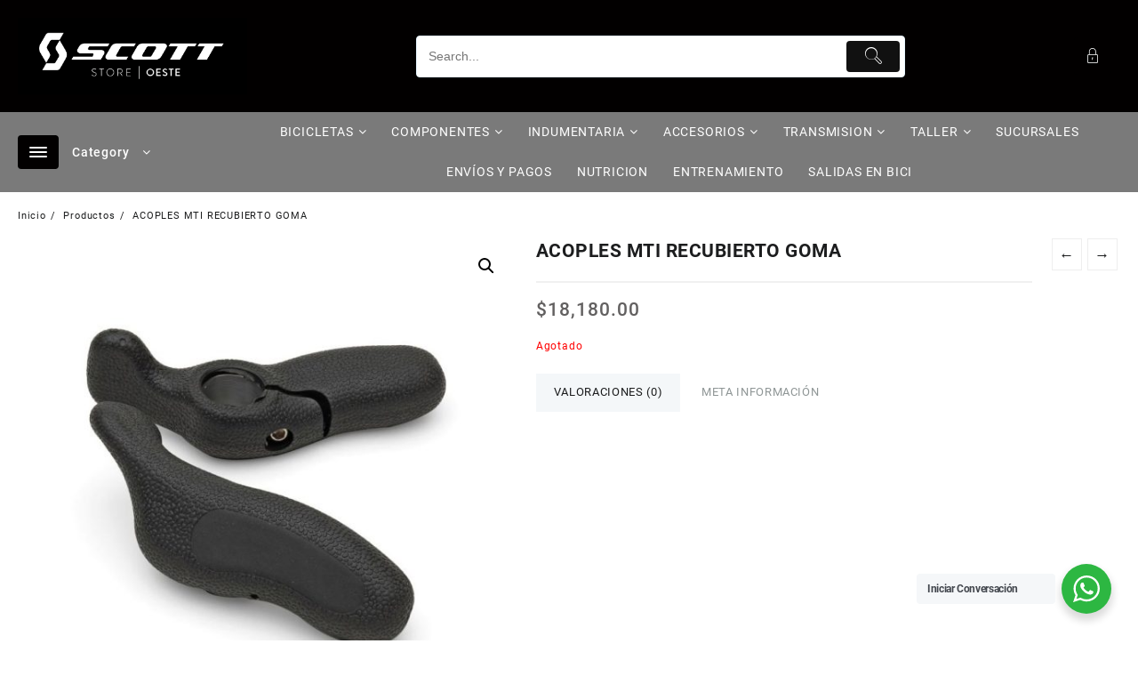

--- FILE ---
content_type: text/html; charset=UTF-8
request_url: https://tiendascott.com/producto/acoples-mti-recubierto-goma/
body_size: 30307
content:
<!DOCTYPE html>
<html lang="es">
<head>
	<meta charset="UTF-8">
	<meta name="viewport" content="width=device-width, initial-scale=1">
	<meta name="theme-color" content="#fff" />
	<link rel="profile" href="https://gmpg.org/xfn/11">
		<title>ACOPLES MTI RECUBIERTO GOMA</title>
<meta name='robots' content='max-image-preview:large' />
<link rel='dns-prefetch' href='//sdk.mercadopago.com' />
<link rel='dns-prefetch' href='//s.w.org' />
<link rel="alternate" type="application/rss+xml" title=" &raquo; Feed" href="https://tiendascott.com/feed/" />
<link rel="alternate" type="application/rss+xml" title=" &raquo; Feed de los comentarios" href="https://tiendascott.com/comments/feed/" />
<link rel="alternate" type="application/rss+xml" title=" &raquo; Comentario ACOPLES MTI RECUBIERTO GOMA del feed" href="https://tiendascott.com/producto/acoples-mti-recubierto-goma/feed/" />
		<script type="text/javascript">
			window._wpemojiSettings = {"baseUrl":"https:\/\/s.w.org\/images\/core\/emoji\/13.1.0\/72x72\/","ext":".png","svgUrl":"https:\/\/s.w.org\/images\/core\/emoji\/13.1.0\/svg\/","svgExt":".svg","source":{"concatemoji":"https:\/\/tiendascott.com\/wp-includes\/js\/wp-emoji-release.min.js?ver=5.8.2"}};
			!function(e,a,t){var n,r,o,i=a.createElement("canvas"),p=i.getContext&&i.getContext("2d");function s(e,t){var a=String.fromCharCode;p.clearRect(0,0,i.width,i.height),p.fillText(a.apply(this,e),0,0);e=i.toDataURL();return p.clearRect(0,0,i.width,i.height),p.fillText(a.apply(this,t),0,0),e===i.toDataURL()}function c(e){var t=a.createElement("script");t.src=e,t.defer=t.type="text/javascript",a.getElementsByTagName("head")[0].appendChild(t)}for(o=Array("flag","emoji"),t.supports={everything:!0,everythingExceptFlag:!0},r=0;r<o.length;r++)t.supports[o[r]]=function(e){if(!p||!p.fillText)return!1;switch(p.textBaseline="top",p.font="600 32px Arial",e){case"flag":return s([127987,65039,8205,9895,65039],[127987,65039,8203,9895,65039])?!1:!s([55356,56826,55356,56819],[55356,56826,8203,55356,56819])&&!s([55356,57332,56128,56423,56128,56418,56128,56421,56128,56430,56128,56423,56128,56447],[55356,57332,8203,56128,56423,8203,56128,56418,8203,56128,56421,8203,56128,56430,8203,56128,56423,8203,56128,56447]);case"emoji":return!s([10084,65039,8205,55357,56613],[10084,65039,8203,55357,56613])}return!1}(o[r]),t.supports.everything=t.supports.everything&&t.supports[o[r]],"flag"!==o[r]&&(t.supports.everythingExceptFlag=t.supports.everythingExceptFlag&&t.supports[o[r]]);t.supports.everythingExceptFlag=t.supports.everythingExceptFlag&&!t.supports.flag,t.DOMReady=!1,t.readyCallback=function(){t.DOMReady=!0},t.supports.everything||(n=function(){t.readyCallback()},a.addEventListener?(a.addEventListener("DOMContentLoaded",n,!1),e.addEventListener("load",n,!1)):(e.attachEvent("onload",n),a.attachEvent("onreadystatechange",function(){"complete"===a.readyState&&t.readyCallback()})),(n=t.source||{}).concatemoji?c(n.concatemoji):n.wpemoji&&n.twemoji&&(c(n.twemoji),c(n.wpemoji)))}(window,document,window._wpemojiSettings);
		</script>
		<style type="text/css">
img.wp-smiley,
img.emoji {
	display: inline !important;
	border: none !important;
	box-shadow: none !important;
	height: 1em !important;
	width: 1em !important;
	margin: 0 .07em !important;
	vertical-align: -0.1em !important;
	background: none !important;
	padding: 0 !important;
}
</style>
	<link rel='stylesheet' id='wp-block-library-css'  href='https://tiendascott.com/wp-includes/css/dist/block-library/style.min.css?ver=5.8.2' type='text/css' media='all' />
<style id='wp-block-library-theme-inline-css' type='text/css'>
#start-resizable-editor-section{display:none}.wp-block-audio figcaption{color:#555;font-size:13px;text-align:center}.is-dark-theme .wp-block-audio figcaption{color:hsla(0,0%,100%,.65)}.wp-block-code{font-family:Menlo,Consolas,monaco,monospace;color:#1e1e1e;padding:.8em 1em;border:1px solid #ddd;border-radius:4px}.wp-block-embed figcaption{color:#555;font-size:13px;text-align:center}.is-dark-theme .wp-block-embed figcaption{color:hsla(0,0%,100%,.65)}.blocks-gallery-caption{color:#555;font-size:13px;text-align:center}.is-dark-theme .blocks-gallery-caption{color:hsla(0,0%,100%,.65)}.wp-block-image figcaption{color:#555;font-size:13px;text-align:center}.is-dark-theme .wp-block-image figcaption{color:hsla(0,0%,100%,.65)}.wp-block-pullquote{border-top:4px solid;border-bottom:4px solid;margin-bottom:1.75em;color:currentColor}.wp-block-pullquote__citation,.wp-block-pullquote cite,.wp-block-pullquote footer{color:currentColor;text-transform:uppercase;font-size:.8125em;font-style:normal}.wp-block-quote{border-left:.25em solid;margin:0 0 1.75em;padding-left:1em}.wp-block-quote cite,.wp-block-quote footer{color:currentColor;font-size:.8125em;position:relative;font-style:normal}.wp-block-quote.has-text-align-right{border-left:none;border-right:.25em solid;padding-left:0;padding-right:1em}.wp-block-quote.has-text-align-center{border:none;padding-left:0}.wp-block-quote.is-large,.wp-block-quote.is-style-large{border:none}.wp-block-search .wp-block-search__label{font-weight:700}.wp-block-group.has-background{padding:1.25em 2.375em;margin-top:0;margin-bottom:0}.wp-block-separator{border:none;border-bottom:2px solid;margin-left:auto;margin-right:auto;opacity:.4}.wp-block-separator:not(.is-style-wide):not(.is-style-dots){width:100px}.wp-block-separator.has-background:not(.is-style-dots){border-bottom:none;height:1px}.wp-block-separator.has-background:not(.is-style-wide):not(.is-style-dots){height:2px}.wp-block-table thead{border-bottom:3px solid}.wp-block-table tfoot{border-top:3px solid}.wp-block-table td,.wp-block-table th{padding:.5em;border:1px solid;word-break:normal}.wp-block-table figcaption{color:#555;font-size:13px;text-align:center}.is-dark-theme .wp-block-table figcaption{color:hsla(0,0%,100%,.65)}.wp-block-video figcaption{color:#555;font-size:13px;text-align:center}.is-dark-theme .wp-block-video figcaption{color:hsla(0,0%,100%,.65)}.wp-block-template-part.has-background{padding:1.25em 2.375em;margin-top:0;margin-bottom:0}#end-resizable-editor-section{display:none}
</style>
<link rel='stylesheet' id='th-advance-product-search-frontend-style-css'  href='https://tiendascott.com/wp-content/plugins/th-advance-product-search/build/style-th-advance-product-search.css?ver=1758286912' type='text/css' media='all' />
<link rel='stylesheet' id='wc-blocks-vendors-style-css'  href='https://tiendascott.com/wp-content/plugins/woocommerce/packages/woocommerce-blocks/build/wc-blocks-vendors-style.css?ver=8.9.4' type='text/css' media='all' />
<link rel='stylesheet' id='wc-blocks-style-css'  href='https://tiendascott.com/wp-content/plugins/woocommerce/packages/woocommerce-blocks/build/wc-blocks-style.css?ver=8.9.4' type='text/css' media='all' />
<link rel='stylesheet' id='thaps-th-icon-css-css'  href='https://tiendascott.com/wp-content/plugins/th-advance-product-search/th-icon/style.css?ver=5.8.2' type='text/css' media='all' />
<link rel='stylesheet' id='nta-css-popup-css'  href='https://tiendascott.com/wp-content/plugins/wp-whatsapp/assets/dist/css/style.css?ver=5.8.2' type='text/css' media='all' />
<style id='global-styles-inline-css' type='text/css'>
body{--wp--preset--color--black: #000000;--wp--preset--color--cyan-bluish-gray: #abb8c3;--wp--preset--color--white: #ffffff;--wp--preset--color--pale-pink: #f78da7;--wp--preset--color--vivid-red: #cf2e2e;--wp--preset--color--luminous-vivid-orange: #ff6900;--wp--preset--color--luminous-vivid-amber: #fcb900;--wp--preset--color--light-green-cyan: #7bdcb5;--wp--preset--color--vivid-green-cyan: #00d084;--wp--preset--color--pale-cyan-blue: #8ed1fc;--wp--preset--color--vivid-cyan-blue: #0693e3;--wp--preset--color--vivid-purple: #9b51e0;--wp--preset--gradient--vivid-cyan-blue-to-vivid-purple: linear-gradient(135deg,rgba(6,147,227,1) 0%,rgb(155,81,224) 100%);--wp--preset--gradient--light-green-cyan-to-vivid-green-cyan: linear-gradient(135deg,rgb(122,220,180) 0%,rgb(0,208,130) 100%);--wp--preset--gradient--luminous-vivid-amber-to-luminous-vivid-orange: linear-gradient(135deg,rgba(252,185,0,1) 0%,rgba(255,105,0,1) 100%);--wp--preset--gradient--luminous-vivid-orange-to-vivid-red: linear-gradient(135deg,rgba(255,105,0,1) 0%,rgb(207,46,46) 100%);--wp--preset--gradient--very-light-gray-to-cyan-bluish-gray: linear-gradient(135deg,rgb(238,238,238) 0%,rgb(169,184,195) 100%);--wp--preset--gradient--cool-to-warm-spectrum: linear-gradient(135deg,rgb(74,234,220) 0%,rgb(151,120,209) 20%,rgb(207,42,186) 40%,rgb(238,44,130) 60%,rgb(251,105,98) 80%,rgb(254,248,76) 100%);--wp--preset--gradient--blush-light-purple: linear-gradient(135deg,rgb(255,206,236) 0%,rgb(152,150,240) 100%);--wp--preset--gradient--blush-bordeaux: linear-gradient(135deg,rgb(254,205,165) 0%,rgb(254,45,45) 50%,rgb(107,0,62) 100%);--wp--preset--gradient--luminous-dusk: linear-gradient(135deg,rgb(255,203,112) 0%,rgb(199,81,192) 50%,rgb(65,88,208) 100%);--wp--preset--gradient--pale-ocean: linear-gradient(135deg,rgb(255,245,203) 0%,rgb(182,227,212) 50%,rgb(51,167,181) 100%);--wp--preset--gradient--electric-grass: linear-gradient(135deg,rgb(202,248,128) 0%,rgb(113,206,126) 100%);--wp--preset--gradient--midnight: linear-gradient(135deg,rgb(2,3,129) 0%,rgb(40,116,252) 100%);--wp--preset--font-size--small: 13px;--wp--preset--font-size--normal: 16px;--wp--preset--font-size--medium: 20px;--wp--preset--font-size--large: 36px;--wp--preset--font-size--huge: 42px;}.has-black-color{color: var(--wp--preset--color--black) !important;}.has-cyan-bluish-gray-color{color: var(--wp--preset--color--cyan-bluish-gray) !important;}.has-white-color{color: var(--wp--preset--color--white) !important;}.has-pale-pink-color{color: var(--wp--preset--color--pale-pink) !important;}.has-vivid-red-color{color: var(--wp--preset--color--vivid-red) !important;}.has-luminous-vivid-orange-color{color: var(--wp--preset--color--luminous-vivid-orange) !important;}.has-luminous-vivid-amber-color{color: var(--wp--preset--color--luminous-vivid-amber) !important;}.has-light-green-cyan-color{color: var(--wp--preset--color--light-green-cyan) !important;}.has-vivid-green-cyan-color{color: var(--wp--preset--color--vivid-green-cyan) !important;}.has-pale-cyan-blue-color{color: var(--wp--preset--color--pale-cyan-blue) !important;}.has-vivid-cyan-blue-color{color: var(--wp--preset--color--vivid-cyan-blue) !important;}.has-vivid-purple-color{color: var(--wp--preset--color--vivid-purple) !important;}.has-black-background-color{background-color: var(--wp--preset--color--black) !important;}.has-cyan-bluish-gray-background-color{background-color: var(--wp--preset--color--cyan-bluish-gray) !important;}.has-white-background-color{background-color: var(--wp--preset--color--white) !important;}.has-pale-pink-background-color{background-color: var(--wp--preset--color--pale-pink) !important;}.has-vivid-red-background-color{background-color: var(--wp--preset--color--vivid-red) !important;}.has-luminous-vivid-orange-background-color{background-color: var(--wp--preset--color--luminous-vivid-orange) !important;}.has-luminous-vivid-amber-background-color{background-color: var(--wp--preset--color--luminous-vivid-amber) !important;}.has-light-green-cyan-background-color{background-color: var(--wp--preset--color--light-green-cyan) !important;}.has-vivid-green-cyan-background-color{background-color: var(--wp--preset--color--vivid-green-cyan) !important;}.has-pale-cyan-blue-background-color{background-color: var(--wp--preset--color--pale-cyan-blue) !important;}.has-vivid-cyan-blue-background-color{background-color: var(--wp--preset--color--vivid-cyan-blue) !important;}.has-vivid-purple-background-color{background-color: var(--wp--preset--color--vivid-purple) !important;}.has-vivid-cyan-blue-to-vivid-purple-gradient-background{background: var(--wp--preset--gradient--vivid-cyan-blue-to-vivid-purple) !important;}.has-light-green-cyan-to-vivid-green-cyan-gradient-background{background: var(--wp--preset--gradient--light-green-cyan-to-vivid-green-cyan) !important;}.has-luminous-vivid-amber-to-luminous-vivid-orange-gradient-background{background: var(--wp--preset--gradient--luminous-vivid-amber-to-luminous-vivid-orange) !important;}.has-luminous-vivid-orange-to-vivid-red-gradient-background{background: var(--wp--preset--gradient--luminous-vivid-orange-to-vivid-red) !important;}.has-very-light-gray-to-cyan-bluish-gray-gradient-background{background: var(--wp--preset--gradient--very-light-gray-to-cyan-bluish-gray) !important;}.has-cool-to-warm-spectrum-gradient-background{background: var(--wp--preset--gradient--cool-to-warm-spectrum) !important;}.has-blush-light-purple-gradient-background{background: var(--wp--preset--gradient--blush-light-purple) !important;}.has-blush-bordeaux-gradient-background{background: var(--wp--preset--gradient--blush-bordeaux) !important;}.has-luminous-dusk-gradient-background{background: var(--wp--preset--gradient--luminous-dusk) !important;}.has-pale-ocean-gradient-background{background: var(--wp--preset--gradient--pale-ocean) !important;}.has-electric-grass-gradient-background{background: var(--wp--preset--gradient--electric-grass) !important;}.has-midnight-gradient-background{background: var(--wp--preset--gradient--midnight) !important;}.has-small-font-size{font-size: var(--wp--preset--font-size--small) !important;}.has-normal-font-size{font-size: var(--wp--preset--font-size--normal) !important;}.has-medium-font-size{font-size: var(--wp--preset--font-size--medium) !important;}.has-large-font-size{font-size: var(--wp--preset--font-size--large) !important;}.has-huge-font-size{font-size: var(--wp--preset--font-size--huge) !important;}
</style>
<link rel='stylesheet' id='hover-effects-css'  href='https://tiendascott.com/wp-content/plugins/hover-effects/asset/css/hover.css?ver=2.1.3' type='text/css' media='all' />
<link rel='stylesheet' id='photoswipe-css'  href='https://tiendascott.com/wp-content/plugins/woocommerce/assets/css/photoswipe/photoswipe.min.css?ver=7.2.3' type='text/css' media='all' />
<link rel='stylesheet' id='photoswipe-default-skin-css'  href='https://tiendascott.com/wp-content/plugins/woocommerce/assets/css/photoswipe/default-skin/default-skin.min.css?ver=7.2.3' type='text/css' media='all' />
<link rel='stylesheet' id='woocommerce-layout-css'  href='https://tiendascott.com/wp-content/plugins/woocommerce/assets/css/woocommerce-layout.css?ver=7.2.3' type='text/css' media='all' />
<link rel='stylesheet' id='woocommerce-smallscreen-css'  href='https://tiendascott.com/wp-content/plugins/woocommerce/assets/css/woocommerce-smallscreen.css?ver=7.2.3' type='text/css' media='only screen and (max-width: 768px)' />
<link rel='stylesheet' id='woocommerce-general-css'  href='https://tiendascott.com/wp-content/plugins/woocommerce/assets/css/woocommerce.css?ver=7.2.3' type='text/css' media='all' />
<style id='woocommerce-inline-inline-css' type='text/css'>
.woocommerce form .form-row .required { visibility: visible; }
</style>
<link rel='stylesheet' id='wa_order_style-css'  href='https://tiendascott.com/wp-content/plugins/oneclick-whatsapp-order/assets/css/main-style.css?ver=1.0.7' type='text/css' media='all' />
<link rel='stylesheet' id='wp-components-css'  href='https://tiendascott.com/wp-includes/css/dist/components/style.min.css?ver=5.8.2' type='text/css' media='all' />
<link rel='stylesheet' id='godaddy-styles-css'  href='https://tiendascott.com/wp-content/plugins/coblocks/includes/Dependencies/GoDaddy/Styles/build/latest.css?ver=2.0.2' type='text/css' media='all' />
<link rel='stylesheet' id='font-awesome-th-css'  href='https://tiendascott.com/wp-content/themes/big-store/third-party/fonts/font-awesome/css/font-awesome.css?ver=1.0.0' type='text/css' media='all' />
<link rel='stylesheet' id='th-icon-css'  href='https://tiendascott.com/wp-content/themes/big-store/third-party/fonts/th-icon/style.css?ver=1.0.0' type='text/css' media='all' />
<link rel='stylesheet' id='animate-css'  href='https://tiendascott.com/wp-content/themes/big-store/css/animate.css?ver=1.0.0' type='text/css' media='all' />
<link rel='stylesheet' id='owl.carousel-css-css'  href='https://tiendascott.com/wp-content/themes/big-store/css/owl.carousel.css?ver=1.0.0' type='text/css' media='all' />
<link rel='stylesheet' id='big-store-pro-menu-css'  href='https://tiendascott.com/wp-content/themes/big-store/css/big-store-menu.css?ver=1.0.0' type='text/css' media='all' />
<link rel='stylesheet' id='big-store-main-style-css'  href='https://tiendascott.com/wp-content/themes/big-store/css/style.css?ver=1.0.0' type='text/css' media='all' />
<link rel='stylesheet' id='big-store-style-css'  href='https://tiendascott.com/wp-content/themes/big-store/style.css?ver=1.0.0' type='text/css' media='all' />
<style id='big-store-style-inline-css' type='text/css'>
@media (min-width: 769px){.thunk-logo img,.sticky-header .logo-content img{
    max-width: 258px;
  }}@media (max-width: 768px){.thunk-logo img,.sticky-header .logo-content img{
    max-width: 200px;
  }}@media (max-width: 550px){.thunk-logo img,.sticky-header .logo-content img{
    max-width: 225px;
  }}.top-header,body.big-store-dark .top-header{border-bottom-color:#fff}.top-footer,body.big-store-dark .top-footer{border-bottom-color:#fff}.below-footer,body.big-store-dark .below-footer{border-top-color:}a:hover, .big-store-menu li a:hover, .big-store-menu .current-menu-item a,.top-header .top-header-bar .big-store-menu li a:hover, .top-header .top-header-bar  .big-store-menu .current-menu-item a,.summary .yith-wcwl-add-to-wishlist.show .add_to_wishlist::before, .summary .yith-wcwl-add-to-wishlist .yith-wcwl-wishlistaddedbrowse.show a::before, .summary .yith-wcwl-add-to-wishlist .yith-wcwl-wishlistexistsbrowse.show a::before,.woocommerce .entry-summary a.compare.button.added:before,.header-icon a:hover,.thunk-related-links .nav-links a:hover,.woocommerce .thunk-list-view ul.products li.product.thunk-woo-product-list .price,.woocommerce .woocommerce-error .button, .woocommerce .woocommerce-info .button, .woocommerce .woocommerce-message .button,article.thunk-post-article .thunk-readmore.button,.thunk-wishlist a:hover, .thunk-compare a:hover,.woocommerce .thunk-product-hover a.th-button,.woocommerce ul.cart_list li .woocommerce-Price-amount, .woocommerce ul.product_list_widget li .woocommerce-Price-amount,.big-store-load-more button,.page-contact .leadform-show-form label,.thunk-contact-col .fa,.summary .yith-wcwl-wishlistaddedbrowse a, .summary .yith-wcwl-wishlistexistsbrowse a,.thunk-title .title:before,.thunk-hglt-icon,.woocommerce .thunk-product-content .star-rating,.thunk-product-cat-list.slider a:hover, .thunk-product-cat-list li a:hover,.site-title span a:hover,.cart-icon a span:hover,.thunk-product-list-section .thunk-list .thunk-product-content .woocommerce-LoopProduct-title:hover, .thunk-product-tab-list-section .thunk-list .thunk-product-content .woocommerce-LoopProduct-title:hover,.thunk-woo-product-list .woocommerce-loop-product__title a:hover,.mobile-nav-tab-category ul[data-menu-style='accordion'] li a:hover, .big-store-menu > li > a:hover, .top-header-bar .big-store-menu > li > a:hover, .bottom-header-bar .big-store-menu > li > a:hover, .big-store-menu li ul.sub-menu li a:hover,.header-support-content i,.slider-cat-title a:before,[type='submit'],.header-support-content a:hover,.mhdrthree .site-title span a:hover,.mobile-nav-bar .big-store-menu > li > a:hover,.woocommerce .widget_rating_filter ul li .star-rating,.woocommerce .star-rating::before,.woocommerce .widget_rating_filter ul li a,.search-close-btn,.woocommerce .thunk-single-product-summary-wrap .woocommerce-product-rating .star-rating,.woocommerce #alm-quick-view-modal .woocommerce-product-rating .star-rating,.summary .woosw-added:before,.thunk-product .woosw-btn.woosw-added, .woocommerce .entry-summary a.th-product-compare-btn.btn_type:before,.woocommerce .entry-summary a.th-product-compare-btn.th-added-compare:before, .woocommerce .entry-summary a.th-product-compare-btn.th-added-compare{color:#020000;}  .woocommerce a.remove:hover,.thunk-vertical-cat-tab .thunk-heading-wrap:before,.slide-layout-1 .slider-content-caption a.slide-btn{background:#020000!important;} .widget_big_store_tabbed_product_widget .thunk-woo-product-list:hover .thunk-product,.woocommerce .entry-summary a.th-product-compare-btn.th-added-compare{border-color:#020000;}.single_add_to_cart_button.button.alt, .woocommerce #respond input#submit.alt, .woocommerce a.button.alt, .woocommerce button.button.alt, .woocommerce input.button.alt, .woocommerce #respond input#submit, .woocommerce button.button, .woocommerce input.button,.cat-list a:after,.tagcloud a:hover, .thunk-tags-wrapper a:hover,.ribbon-btn,.btn-main-header,.page-contact .leadform-show-form input[type='submit'],.woocommerce .widget_price_filter .big-store-widget-content .ui-slider .ui-slider-range,
.woocommerce .widget_price_filter .big-store-widget-content .ui-slider .ui-slider-handle,.entry-content form.post-password-form input[type='submit'],#bigstore-mobile-bar a,#bigstore-mobile-bar,.post-slide-widget .owl-carousel .owl-nav button:hover,.woocommerce div.product form.cart .button,#search-button,#search-button:hover, .woocommerce ul.products li.product .button:hover,.slider-content-caption a.slide-btn,.page-template-frontpage .owl-carousel button.owl-dot, .woocommerce #alm-quick-view-modal .alm-qv-image-slider .flex-control-paging li a,.button.return.wc-backward,.button.return.wc-backward:hover,.woocommerce .thunk-product-hover a.th-button:hover,
.woocommerce .thunk-product-hover .thunk-wishlist a.add_to_wishlist:hover,
.thunk-wishlist .yith-wcwl-wishlistaddedbrowse:hover,
.thunk-wishlist .yith-wcwl-wishlistexistsbrowse:hover,
.thunk-quickview a:hover, .thunk-compare .compare-button a.compare.button:hover,
.thunk-woo-product-list .thunk-quickview a:hover,.woocommerce .thunk-product-hover a.th-button:hover,#alm-quick-view-modal .alm-qv-image-slider .flex-control-paging li a.flex-active,.menu-close-btn:hover:before, .menu-close-btn:hover:after,.cart-close-btn:hover:after,.cart-close-btn:hover:before,.cart-contents .count-item,[type='submit']:hover,.comment-list .reply a,.nav-links .page-numbers.current, .nav-links .page-numbers:hover,.woocommerce .thunk-product-image-tab-section .thunk-product-hover a.th-button:hover,.woocommerce .thunk-product-slide-section .thunk-product-hover a.th-button:hover,.woocommerce .thunk-compare .compare-button a.compare.button:hover,.thunk-product .woosw-btn:hover,.thunk-product .wooscp-btn:hover,.woosw-copy-btn input{background:#020000}
  .open-cart p.buttons a:hover,
  .woocommerce #respond input#submit.alt:hover, .woocommerce a.button.alt:hover, .woocommerce button.button.alt:hover, .woocommerce input.button.alt:hover, .woocommerce #respond input#submit:hover, .woocommerce button.button:hover, .woocommerce input.button:hover,.thunk-slide .owl-nav button.owl-prev:hover, .thunk-slide .owl-nav button.owl-next:hover, .big-store-slide-post .owl-nav button.owl-prev:hover, .big-store-slide-post .owl-nav button.owl-next:hover,.thunk-list-grid-switcher a.selected, .thunk-list-grid-switcher a:hover,.woocommerce .woocommerce-error .button:hover, .woocommerce .woocommerce-info .button:hover, .woocommerce .woocommerce-message .button:hover,#searchform [type='submit']:hover,article.thunk-post-article .thunk-readmore.button:hover,.big-store-load-more button:hover,.woocommerce nav.woocommerce-pagination ul li a:focus, .woocommerce nav.woocommerce-pagination ul li a:hover, .woocommerce nav.woocommerce-pagination ul li span.current,.thunk-top2-slide.owl-carousel .owl-nav button:hover,.product-slide-widget .owl-carousel .owl-nav button:hover, .thunk-slide.thunk-brand .owl-nav button:hover,.thunk-heading-wrap:before,.woocommerce ul.products li.product .thunk-product-hover a.th-button:hover{background-color:#020000;} 
  .thunk-product-hover .th-button.th-button, .woocommerce ul.products .thunk-product-hover .th-button, .woocommerce .thunk-product-hover a.th-butto, .woocommerce ul.products li.product .product_type_variable, .woocommerce ul.products li.product a.button.product_type_grouped,.open-cart p.buttons a:hover,.thunk-slide .owl-nav button.owl-prev:hover, .thunk-slide .owl-nav button.owl-next:hover, .big-store-slide-post .owl-nav button.owl-prev:hover, .big-store-slide-post .owl-nav button.owl-next:hover,body .woocommerce-tabs .tabs li a::before,.thunk-list-grid-switcher a.selected, .thunk-list-grid-switcher a:hover,.woocommerce .woocommerce-error .button, .woocommerce .woocommerce-info .button, .woocommerce .woocommerce-message .button,#searchform [type='submit']:hover,article.thunk-post-article .thunk-readmore.button,.woocommerce .thunk-product-hover a.th-button,.big-store-load-more button,.thunk-top2-slide.owl-carousel .owl-nav button:hover,.product-slide-widget .owl-carousel .owl-nav button:hover, .thunk-slide.thunk-brand .owl-nav button:hover,.page-contact .leadform-show-form input[type='submit'],.woocommerce .thunk-product-hover a.product_type_simple,.post-slide-widget .owl-carousel .owl-nav button:hover{border-color:#020000} .loader {
    border-right: 4px solid #020000;
    border-bottom: 4px solid #020000;
    border-left: 4px solid #020000;}
    .woocommerce .thunk-product-image-cat-slide .thunk-woo-product-list:hover .thunk-product,.woocommerce .thunk-product-image-cat-slide .thunk-woo-product-list:hover .thunk-product,[type='submit']{border-color:#020000} .big-store-off-canvas-sidebar-wrapper .menu-close-btn:hover,.main-header .cart-close-btn:hover{color:#020000;}body,.woocommerce-error, .woocommerce-info, .woocommerce-message {color: }.site-title span a,.sprt-tel b,.widget.woocommerce .widget-title, .open-widget-content .widget-title, .widget-title,.thunk-title .title,.thunk-hglt-box h6,h2.thunk-post-title a, h1.thunk-post-title ,#reply-title,h4.author-header,.page-head h1,.woocommerce div.product .product_title, section.related.products h2, section.upsells.products h2, .woocommerce #reviews #comments h2,.woocommerce table.shop_table thead th, .cart-subtotal, .order-total,.cross-sells h2, .cart_totals h2,.woocommerce-billing-fields h3,.page-head h1 a{color: }a,#open-above-menu.big-store-menu > li > a{color:} #open-above-menu.big-store-menu > li > a:hover,#open-above-menu.big-store-menu li a:hover{color:}.big_store_overlayloader{background-color:#9c9c9}#move-to-top{background:;color:}.thunk-slider-section.slide-layout-3:before{background:#eaeaea}.thunk-slider-section.slide-layout-3{background-image:url();
    background-repeat:no-repeat;
    background-position:center center;
    background-size:auto;
    background-attachment:scroll;}section.thunk-ribbon-section{background-image:url();
    background-repeat:no-repeat;
    background-position:center center;
    background-size:auto;
    background-attachment:scroll;}.top-header:before{background:#ffffff}.top-header{background-image:url(remove-header);
   }.top-header .top-header-bar{color:#000000} .top-header .top-header-bar a{color:#fff}.main-header:before,.sticky-header:before, .search-wrapper:before{background:#020000}
    .site-description,main-header-col1,.header-support-content,.mhdrthree .site-description p{color:#fff} .mhdrthree .site-title span a,.header-support-content a, .thunk-icon .count-item,.main-header a,.thunk-icon .cart-icon a.cart-contents,.sticky-header .site-title a {color:#fff}.below-header:before{background:#7a7a7a}
      .menu-category-list .toggle-title,.toggle-icon{color:}
      .below-header .cat-icon span{background:}
   .header-icon a ,.header-support-icon a.whishlist, .thunk-icon .cart-icon a.cart-contents i,.cat-icon,.sticky-header .header-icon a , .sticky-header .thunk-icon .cart-icon a.cart-contents,.responsive-main-header .header-support-icon a,.responsive-main-header .thunk-icon .cart-icon a.cart-contents,.responsive-main-header .menu-toggle .menu-btn,.sticky-header-bar .menu-toggle .menu-btn,.header-icon a.account,.header-icon a.prd-search .header-support-icon a.compare i {background:#020000;color:#fff;} 
    .header-support-icon a.whishlist i {color:#fff!important;}
    .cat-icon span,.menu-toggle .icon-bar{background:#fff;}.thunk-icon .taiowcp-icon ,.header-support-icon .taiowcp-icon .th-icon, .header-support-icon .taiowc-icon .th-icon, .sticky-header-col3 .taiowcp-icon .th-icon, .sticky-header-col3 .taiowc-icon .th-icon, .taiowcp-content .taiowcp-total, .taiowc-content .taiowcp-total,.header-support-icon a.whishlist span, .header-support-icon a.compare span{color:#fff;} .thunk-icon .taiowcp-content .taiowcp-total,.thunk-icon .taiowc-content .taiowc-total,.header-icon a, .sticky-header-col3 .header-icon a, .sticky-header-col3 .header-icon a.prd-search-icon > .tapsp-search-box > .th-icon, .header-icon a.prd-search-icon > .thaps-search-box > .th-icon,.sticky-header-col3 .header-icon a.prd-search-icon > .thaps-search-box > .th-icon,.header-icon a.prd-search-icon > .tapsp-search-box > .th-icon,.responsive-main-header .taiowcp-icon .th-icon, .responsive-main-header .taiowc-icon .th-icon{color:#fff;} .thunk-icon .taiowcp-icon, .thunk-icon .taiowcp-cart-item,.header-icon a, .sticky-header-col3 .header-icon a, .sticky-header-col3 .header-icon a.prd-search-icon > .tapsp-search-box > .th-icon, .sticky-header-col3 .header-icon a.prd-search-icon > .thaps-search-box > .th-icon,.header-icon a.prd-search-icon > .tapsp-search-box > .th-icon,.header-support-icon .taiowc-cart-item,.header-support-icon .taiowcp-cart-item, .header-support-icon .taiowc-cart-item, .sticky-header-col3 .taiowc-cart-item, .sticky-header-col3 .taiowcp-cart-item,.responsive-main-header .taiowcp-cart-item, .responsive-main-header .taiowc-cart-item,.header-icon a.prd-search-icon > .thaps-search-box > .th-icon{background:#020000;}.big-store-menu > li > a,.menu-category-list .toggle-title,.toggle-icon{color:} .big-store-menu > li > a:hover,.big-store-menu .current-menu-item a{color:}.big-store-menu li ul.sub-menu li a{color:} .big-store-menu li ul.sub-menu li a:hover{color:}   .big-store-menu ul.sub-menu{background:}.tooltip-show-with-title{background-color:}
        .tooltip-show-with-title{color:}
        .tooltip-show-with-title{border:}
        .tooltip-show-with-title .pointer_{fill:}
      .span.th-ttt {color:}
</style>
<link rel='stylesheet' id='dashicons-css'  href='https://tiendascott.com/wp-includes/css/dashicons.min.css?ver=5.8.2' type='text/css' media='all' />
<link rel='stylesheet' id='open-quick-view-css'  href='https://tiendascott.com/wp-content/themes/big-store/inc/woocommerce/quick-view/css/quick-view.css?ver=5.8.2' type='text/css' media='all' />
<link rel='stylesheet' id='atawc-frontend-css'  href='https://tiendascott.com/wp-content/plugins/variation-swatches-style/assets/css/frontend.css?ver=20160615' type='text/css' media='all' />
<style id='atawc-frontend-inline-css' type='text/css'>
.saiful{color:#fff;}
</style>
<link rel='stylesheet' id='wc_mercadopago_checkout_components-css'  href='https://tiendascott.com/wp-content/plugins/woocommerce-mercadopago/src/Helpers//../../../assets/css/checkouts/mp-plugins-components.min.css?ver=7.2.0' type='text/css' media='all' />
<link rel='stylesheet' id='th-advance-product-search-front-css'  href='https://tiendascott.com/wp-content/plugins/th-advance-product-search/assets/css/thaps-front-style.css?ver=1.3.1' type='text/css' media='all' />
<style id='th-advance-product-search-front-inline-css' type='text/css'>
.thaps-search-box{max-width:550px;}.thaps-from-wrap,input[type='text'].thaps-search-autocomplete,.thaps-box-open .thaps-icon-arrow{background-color:;} .thaps-from-wrap{background-color:;} input[type='text'].thaps-search-autocomplete, input[type='text'].thaps-search-autocomplete::-webkit-input-placeholder{color:;} .thaps-from-wrap,.thaps-autocomplete-suggestions{border-color:;}

 .thaps-box-open .thaps-icon-arrow{border-left-color:;border-top-color:;} 

 #thaps-search-button{background:; color:;} 

 #thaps-search-button:hover{background:; color:;}

 .submit-active #thaps-search-button .th-icon path{color:;} .thaps-suggestion-heading .thaps-title, .thaps-suggestion-heading .thaps-title strong{color:;} .thaps-title,.thaps-suggestion-taxonomy-product-cat .thaps-title, .thaps-suggestion-more .thaps-title strong{color:;} .thaps-sku, .thaps-desc, .thaps-price,.thaps-price del{color:;} .thaps-suggestion-heading{border-color:;} .thaps-autocomplete-selected,.thaps-suggestion-more:hover{background:;} .thaps-autocomplete-suggestions,.thaps-suggestion-more{background:;} .thaps-title strong{color:;} 
</style>
<script type='text/javascript' src='https://tiendascott.com/wp-includes/js/jquery/jquery.min.js?ver=3.6.0' id='jquery-core-js'></script>
<script type='text/javascript' src='https://tiendascott.com/wp-includes/js/jquery/jquery-migrate.min.js?ver=3.3.2' id='jquery-migrate-js'></script>
<script type='text/javascript' id='th-advance-product-search-front-js-extra'>
/* <![CDATA[ */
var th_advance_product_search_options = {"ajaxUrl":"https:\/\/tiendascott.com\/wp-admin\/admin-ajax.php","thaps_nonce":"2275bd6394","thaps_length":"1","thaps_ga_event":"1","thaps_ga_site_search_module":""};
/* ]]> */
</script>
<script type='text/javascript' src='https://tiendascott.com/wp-content/plugins/th-advance-product-search/assets/js/thaps-search.js?ver=1' id='th-advance-product-search-front-js'></script>
<link rel="https://api.w.org/" href="https://tiendascott.com/wp-json/" /><link rel="alternate" type="application/json" href="https://tiendascott.com/wp-json/wp/v2/product/1821537" /><link rel="EditURI" type="application/rsd+xml" title="RSD" href="https://tiendascott.com/xmlrpc.php?rsd" />
<link rel="wlwmanifest" type="application/wlwmanifest+xml" href="https://tiendascott.com/wp-includes/wlwmanifest.xml" /> 
<meta name="generator" content="WordPress 5.8.2" />
<meta name="generator" content="WooCommerce 7.2.3" />
<link rel="canonical" href="https://tiendascott.com/producto/acoples-mti-recubierto-goma/" />
<link rel='shortlink' href='https://tiendascott.com/?p=1821537' />
<link rel="alternate" type="application/json+oembed" href="https://tiendascott.com/wp-json/oembed/1.0/embed?url=https%3A%2F%2Ftiendascott.com%2Fproducto%2Facoples-mti-recubierto-goma%2F" />
<link rel="alternate" type="text/xml+oembed" href="https://tiendascott.com/wp-json/oembed/1.0/embed?url=https%3A%2F%2Ftiendascott.com%2Fproducto%2Facoples-mti-recubierto-goma%2F&#038;format=xml" />
	<style>
		#sendbtn,
		#sendbtn2,
		.wa-order-button,
		.gdpr_wa_button_input,
		a.wa-order-checkout,
		a.wa-order-thankyou,
		.shortcode_wa_button,
		.shortcode_wa_button_nt,
		.floating_button {
			-webkit-box-shadow: inset 0px 4px 7px 0px rgba(0,0,0,0.25) !important;
			-moz-box-shadow: inset 0px 4px 7px 0px rgba(0,0,0,0.25) !important;
			box-shadow: inset 0px 4px 7px 0px rgba(0,0,0,0.25) !important;
		}

		#sendbtn:hover,
		#sendbtn2:hover,
		.wa-order-button:hover,
		.gdpr_wa_button_input:hover,
		a.wa-order-checkout:hover,
		a.wa-order-thankyou:hover,
		.shortcode_wa_button:hover,
		.shortcode_wa_button_nt:hover,
		.floating_button:hover {
			-webkit-box-shadow: inset 0px 4px 7px 0px rgba(0,0,0,0.25) !important;
			-moz-box-shadow: inset 0px 4px 7px 0px rgba(0,0,0,0.25) !important;
			box-shadow: inset 0px 4px 7px 0px rgba(0,0,0,0.25) !important;
		}
	</style>
	<noscript><style>.woocommerce-product-gallery{ opacity: 1 !important; }</style></noscript>
	<link rel="icon" href="https://tiendascott.com/wp-content/uploads/2020/05/cropped-icono-32x32.jpg" sizes="32x32" />
<link rel="icon" href="https://tiendascott.com/wp-content/uploads/2020/05/cropped-icono-192x192.jpg" sizes="192x192" />
<link rel="apple-touch-icon" href="https://tiendascott.com/wp-content/uploads/2020/05/cropped-icono-180x180.jpg" />
<meta name="msapplication-TileImage" content="https://tiendascott.com/wp-content/uploads/2020/05/cropped-icono-270x270.jpg" />
		<style type="text/css">
			
			 
				.atawc-swatches .swatch.swatch-label,
				ul.smart_attribute.label li  a{
					font-size:13px;
					color:#000;
					background:#c8c8c8;
					border:1px solid #000;
					
				}
				.atawc-swatches .swatch.swatch-label:hover,
				.atawc-swatches .swatch.swatch-label.selected,
				ul.smart_attribute.label li  a:hover,
				ul.smart_attribute.label li  a.active{
					color:#000;
					background:#c8c8c8;
					border:1px solid #c8c8c8;
				}
				
				.ed-tooltip { color:#000;   background:#fff}
				.ed-tooltip:after{
			border-top-color:#fff			
		}
		.atawc-swatches .tick_sign::before {
  			  border-color: #000!important;
			  border-color:#fff		}
        </style>
    </head>
<body class="product-template-default single single-product postid-1821537 wp-custom-logo wp-embed-responsive theme-big-store woocommerce woocommerce-page woocommerce-no-js metaslider-plugin th-advance-product-search">
		
        <div class="big_store_overlayloader">
          <div class="big-store-pre-loader"><img src=""></div>
        </div>
    <div id="page" class="bigstore-site  ">
	<header>
		<a class="skip-link screen-reader-text" href="#content">Saltar al contenido</a>
		 
        <!-- sticky header -->
		 
		<!-- end top-header -->
            <div class="main-header mhdrthree none center  cnv-none">
      <div class="container">
        <div class="desktop-main-header">
          <div class="main-header-bar thnk-col-3">
            <div class="main-header-col1">
              <span class="logo-content">
                    	<div class="thunk-logo">
        <a href="https://tiendascott.com/" class="custom-logo-link" rel="home"><img width="400" height="134" src="https://tiendascott.com/wp-content/uploads/2024/05/logo-scott-o.jpg" class="custom-logo" alt="" srcset="https://tiendascott.com/wp-content/uploads/2024/05/logo-scott-o.jpg 1x,  2x" sizes="(max-width: 400px) 100vw, 400px" /></a>        </div>
           <div class="site-title"><span>
            <a href="https://tiendascott.com/" rel="home"></a>
          </span>
        </div>
                      </span>
                          </div>
            <div class="main-header-col2">
              
<div id='thaps-search-box' class="thaps-search-box  submit-active  default_style">

<form class="thaps-search-form" action='https://tiendascott.com/' id='thaps-search-form'  method='get'>

<div class="thaps-from-wrap">

   <input id='thaps-search-autocomplete-1' name='s' placeholder='Search...' class="thaps-search-autocomplete thaps-form-control" value='' type='text' title='Search' />

    

   <div class="thaps-preloader"></div>

  
  
    <button id='thaps-search-button' value="Submit" type='submit'>  

   <span class="th-icon th-icon-vector-search icon-style" style="color:"></span>
</button>         <input type="hidden" name="post_type" value="product" />

        <span class="label label-default" id="selected_option"></span>

      </div>

 </form>

 </div>  

<!-- Bar style   -->      

            </div>
            <div class="main-header-col3">
                <div class="header-support-wrap">

              <div class="header-support-icon">

            <div class="header-icon">
      <a class="account" href="https://tiendascott.com/mi-cuenta/"><span class="th-icon th-icon-lock1"></a>    </div>
    
        <div class="thunk-icon">

          
                   
                     
                     
                         
                  </div>

      </div>
      </div>
              </div>
          </div>
        </div>
        <!-- end main-header-bar -->
        <!-- responsive mobile main header-->
        <div class="responsive-main-header">
          <div class="main-header-bar thnk-col-3">
            <div class="main-header-col1">
              <span class="logo-content">
                    	<div class="thunk-logo">
        <a href="https://tiendascott.com/" class="custom-logo-link" rel="home"><img width="400" height="134" src="https://tiendascott.com/wp-content/uploads/2024/05/logo-scott-o.jpg" class="custom-logo" alt="" srcset="https://tiendascott.com/wp-content/uploads/2024/05/logo-scott-o.jpg 1x,  2x" sizes="(max-width: 400px) 100vw, 400px" /></a>        </div>
           <div class="site-title"><span>
            <a href="https://tiendascott.com/" rel="home"></a>
          </span>
        </div>
                      </span>

            </div>

            <div class="main-header-col2">
              
<div id='thaps-search-box' class="thaps-search-box  submit-active  default_style">

<form class="thaps-search-form" action='https://tiendascott.com/' id='thaps-search-form'  method='get'>

<div class="thaps-from-wrap">

   <input id='thaps-search-autocomplete-2' name='s' placeholder='Search...' class="thaps-search-autocomplete thaps-form-control" value='' type='text' title='Search' />

    

   <div class="thaps-preloader"></div>

  
  
    <button id='thaps-search-button' value="Submit" type='submit'>  

   <span class="th-icon th-icon-vector-search icon-style" style="color:"></span>
</button>         <input type="hidden" name="post_type" value="product" />

        <span class="label label-default" id="selected_option"></span>

      </div>

 </form>

 </div>  

<!-- Bar style   -->      

            </div>

            <div class="main-header-col3">
              <div class="thunk-icon-market">
                   
                  <div class="menu-toggle">
                  <button type="button" class="menu-btn" id="menu-btn">
                    <div class="btn">
                      <span class="icon-bar"></span>
                      <span class="icon-bar"></span>
                      <span class="icon-bar"></span>
                    </div>
                  </button>
                </div>
                                <div class="header-support-wrap">
                  <div class="header-support-icon">
                                          <a class="whishlist" href="https://tiendascott.com/producto/acoples-mti-recubierto-goma/">
                        <span class="th-icon th-icon-heartline"></span><span>Lista de deseos</span></a>
                    
                    <a class="account" href="https://tiendascott.com/mi-cuenta/"><span class="th-icon th-icon-lock1"></a>
                  </div>
                  <div class="thunk-icon">

                    
                                
                                                         

                        
                        
                                     </div>

                </div>
              </div>
            </div>
          </div>
        </div> <!-- responsive-main-header END -->
      </div>
    </div>
    <div class="search-wrapper">
      <div class="container">
        <div class="search-close"><a class="search-close-btn"></a></div>
        
<div id='thaps-search-box' class="thaps-search-box  submit-active  default_style">

<form class="thaps-search-form" action='https://tiendascott.com/' id='thaps-search-form'  method='get'>

<div class="thaps-from-wrap">

   <input id='thaps-search-autocomplete-3' name='s' placeholder='Search...' class="thaps-search-autocomplete thaps-form-control" value='' type='text' title='Search' />

    

   <div class="thaps-preloader"></div>

  
  
    <button id='thaps-search-button' value="Submit" type='submit'>  

   <span class="th-icon th-icon-vector-search icon-style" style="color:"></span>
</button>         <input type="hidden" name="post_type" value="product" />

        <span class="label label-default" id="selected_option"></span>

      </div>

 </form>

 </div>  

<!-- Bar style   -->      

      </div>
    </div>
   
		<!-- end main-header -->
		      <div class="below-header  mhdrthree center">
        <div class="container">
          <div class="below-header-bar thnk-col-3">
                          <div class="below-header-col1">
                <div class="menu-category-list toogleclose">
                  <div class="toggle-cat-wrap">
                    <p class="cat-toggle">
                      <span class="cat-icon">
                        <span class="cat-top"></span>
                        <span class="cat-top"></span>
                        <span class="cat-bot"></span>
                      </span>
                      <span class="toggle-title">
                        Category
                      </span>
                      <span class="toggle-icon"></span>
                    </p>
                  </div>
                  <ul class="product-cat-list thunk-product-cat-list" data-menu-style="vertical">	<li class="cat-item cat-item-22"><a href="https://tiendascott.com/categoria-producto/acc/">Accesorios</a>
<ul class='children'>
	<li class="cat-item cat-item-352"><a href="https://tiendascott.com/categoria-producto/acc/alforjas/">Alforjas</a>
</li>
	<li class="cat-item cat-item-392"><a href="https://tiendascott.com/categoria-producto/acc/banda-cardiaca/">Banda Cardíaca</a>
</li>
	<li class="cat-item cat-item-68"><a href="https://tiendascott.com/categoria-producto/acc/bike-stand/">Bike Stand</a>
</li>
	<li class="cat-item cat-item-266"><a href="https://tiendascott.com/categoria-producto/acc/bb/">Bolso bajo asiento</a>
</li>
	<li class="cat-item cat-item-42"><a href="https://tiendascott.com/categoria-producto/acc/car/">Caramagnolas</a>
</li>
	<li class="cat-item cat-item-24"><a href="https://tiendascott.com/categoria-producto/acc/cas/">Cascos</a>
</li>
	<li class="cat-item cat-item-49"><a href="https://tiendascott.com/categoria-producto/acc/comp/">Computadoras y relojes</a>
</li>
	<li class="cat-item cat-item-34"><a href="https://tiendascott.com/categoria-producto/acc/entre/">Entrenadores</a>
</li>
	<li class="cat-item cat-item-279"><a href="https://tiendascott.com/categoria-producto/acc/fu/">Funda de asiento</a>
</li>
	<li class="cat-item cat-item-90"><a href="https://tiendascott.com/categoria-producto/acc/guardabarros/">Guardabarros</a>
</li>
	<li class="cat-item cat-item-48"><a href="https://tiendascott.com/categoria-producto/acc/infladores/">Infladores</a>
</li>
	<li class="cat-item cat-item-77"><a href="https://tiendascott.com/categoria-producto/acc/luces/">Luces</a>
</li>
	<li class="cat-item cat-item-412"><a href="https://tiendascott.com/categoria-producto/acc/portacelular/">Porta Celular</a>
</li>
	<li class="cat-item cat-item-184"><a href="https://tiendascott.com/categoria-producto/acc/por-3/">Portabicicleta</a>
</li>
	<li class="cat-item cat-item-32"><a href="https://tiendascott.com/categoria-producto/acc/por/">Portabidon</a>
</li>
	<li class="cat-item cat-item-318"><a href="https://tiendascott.com/categoria-producto/acc/pore/">Portaequipajes</a>
</li>
	<li class="cat-item cat-item-469"><a href="https://tiendascott.com/categoria-producto/acc/prov/">Protector de vaina</a>
</li>
	<li class="cat-item cat-item-322"><a href="https://tiendascott.com/categoria-producto/acc/sillita-porta-nino/">Sillita porta niño</a>
</li>
</ul>
</li>
	<li class="cat-item cat-item-31"><a href="https://tiendascott.com/categoria-producto/bicis/">Bicicletas</a>
<ul class='children'>
	<li class="cat-item cat-item-21"><a href="https://tiendascott.com/categoria-producto/bicis/mon/">Bicicletas de Montaña</a>
</li>
	<li class="cat-item cat-item-20"><a href="https://tiendascott.com/categoria-producto/bicis/road/">Bicicletas de Ruta</a>
</li>
	<li class="cat-item cat-item-30"><a href="https://tiendascott.com/categoria-producto/bicis/tri/">Bicicletas de Triatlón</a>
</li>
	<li class="cat-item cat-item-451"><a href="https://tiendascott.com/categoria-producto/bicis/ebikes/">E-BIKES</a>
</li>
	<li class="cat-item cat-item-62"><a href="https://tiendascott.com/categoria-producto/bicis/gravel/">Gravel</a>
</li>
	<li class="cat-item cat-item-325"><a href="https://tiendascott.com/categoria-producto/bicis/in/">Indoor Bike</a>
</li>
	<li class="cat-item cat-item-43"><a href="https://tiendascott.com/categoria-producto/bicis/kid/">Kids</a>
	<ul class='children'>
	<li class="cat-item cat-item-235"><a href="https://tiendascott.com/categoria-producto/bicis/kid/r16/">Rodado 16</a>
</li>
	<li class="cat-item cat-item-229"><a href="https://tiendascott.com/categoria-producto/bicis/kid/r20/">Rodado 20</a>
</li>
	<li class="cat-item cat-item-242"><a href="https://tiendascott.com/categoria-producto/bicis/kid/r24/">Rodado 24</a>
</li>
	</ul>
</li>
	<li class="cat-item cat-item-284"><a href="https://tiendascott.com/categoria-producto/bicis/ple/">Plegables</a>
</li>
	<li class="cat-item cat-item-396"><a href="https://tiendascott.com/categoria-producto/bicis/urb/">Urbana</a>
</li>
	<li class="cat-item cat-item-44"><a href="https://tiendascott.com/categoria-producto/bicis/usados/">Usados</a>
</li>
</ul>
</li>
	<li class="cat-item cat-item-67"><a href="https://tiendascott.com/categoria-producto/componentes/">Componentes</a>
<ul class='children'>
	<li class="cat-item cat-item-131"><a href="https://tiendascott.com/categoria-producto/componentes/aco/">Acoples</a>
</li>
	<li class="cat-item cat-item-29"><a href="https://tiendascott.com/categoria-producto/componentes/asi/">Asientos</a>
</li>
	<li class="cat-item cat-item-71"><a href="https://tiendascott.com/categoria-producto/componentes/cadena/">Cadena</a>
</li>
	<li class="cat-item cat-item-247"><a href="https://tiendascott.com/categoria-producto/componentes/cm-componentes/">Camaras</a>
</li>
	<li class="cat-item cat-item-234"><a href="https://tiendascott.com/categoria-producto/componentes/cm/">Cintas de Manubrio</a>
</li>
	<li class="cat-item cat-item-23"><a href="https://tiendascott.com/categoria-producto/componentes/cua/">Cuadros</a>
	<ul class='children'>
	<li class="cat-item cat-item-501"><a href="https://tiendascott.com/categoria-producto/componentes/cua/mtb-cua/">MTB</a>
</li>
	<li class="cat-item cat-item-502"><a href="https://tiendascott.com/categoria-producto/componentes/cua/ruta-cua/">RUTA</a>
</li>
	</ul>
</li>
	<li class="cat-item cat-item-46"><a href="https://tiendascott.com/categoria-producto/componentes/cubiertas/">Cubiertas</a>
	<ul class='children'>
	<li class="cat-item cat-item-292"><a href="https://tiendascott.com/categoria-producto/componentes/cubiertas/cub-gravel/">Gravel</a>
</li>
	<li class="cat-item cat-item-240"><a href="https://tiendascott.com/categoria-producto/componentes/cubiertas/cub-mtb/">Mtb</a>
</li>
	<li class="cat-item cat-item-241"><a href="https://tiendascott.com/categoria-producto/componentes/cubiertas/cub-ruta/">Ruta</a>
</li>
	</ul>
</li>
	<li class="cat-item cat-item-294"><a href="https://tiendascott.com/categoria-producto/componentes/fus/">Fusibles</a>
</li>
	<li class="cat-item cat-item-66"><a href="https://tiendascott.com/categoria-producto/componentes/horquilla/">Horquilla</a>
</li>
	<li class="cat-item cat-item-311"><a href="https://tiendascott.com/categoria-producto/componentes/jue/">Juego de Dirección</a>
</li>
	<li class="cat-item cat-item-246"><a href="https://tiendascott.com/categoria-producto/componentes/lla/">Llantas</a>
</li>
	<li class="cat-item cat-item-26"><a href="https://tiendascott.com/categoria-producto/componentes/manubrios/">Manubrios</a>
</li>
	<li class="cat-item cat-item-45"><a href="https://tiendascott.com/categoria-producto/componentes/pedales/">Pedales</a>
	<ul class='children'>
	<li class="cat-item cat-item-454"><a href="https://tiendascott.com/categoria-producto/componentes/pedales/pedales-de-mtb/">Pedales de MTB</a>
</li>
	<li class="cat-item cat-item-453"><a href="https://tiendascott.com/categoria-producto/componentes/pedales/pedales-de-ruta/">Pedales de Ruta</a>
</li>
	</ul>
</li>
	<li class="cat-item cat-item-37"><a href="https://tiendascott.com/categoria-producto/componentes/por-2/">Portasilla</a>
</li>
	<li class="cat-item cat-item-27"><a href="https://tiendascott.com/categoria-producto/componentes/pun/">Puños</a>
</li>
	<li class="cat-item cat-item-63"><a href="https://tiendascott.com/categoria-producto/componentes/ruedas/">Ruedas</a>
	<ul class='children'>
	<li class="cat-item cat-item-493"><a href="https://tiendascott.com/categoria-producto/componentes/ruedas/mtb/">MTB</a>
</li>
	<li class="cat-item cat-item-494"><a href="https://tiendascott.com/categoria-producto/componentes/ruedas/ruta/">RUTA</a>
</li>
	</ul>
</li>
	<li class="cat-item cat-item-75"><a href="https://tiendascott.com/categoria-producto/componentes/stem/">Stem</a>
</li>
</ul>
</li>
	<li class="cat-item cat-item-69"><a href="https://tiendascott.com/categoria-producto/cuadros/">Cuadros</a>
</li>
	<li class="cat-item cat-item-33"><a href="https://tiendascott.com/categoria-producto/ind/">Indumentaria</a>
<ul class='children'>
	<li class="cat-item cat-item-366"><a href="https://tiendascott.com/categoria-producto/ind/buz/">Buzos Casual</a>
</li>
	<li class="cat-item cat-item-65"><a href="https://tiendascott.com/categoria-producto/ind/calzas/">Calzas</a>
</li>
	<li class="cat-item cat-item-76"><a href="https://tiendascott.com/categoria-producto/ind/campera/">Campera</a>
</li>
	<li class="cat-item cat-item-347"><a href="https://tiendascott.com/categoria-producto/ind/chalecos/">Chalecos</a>
</li>
	<li class="cat-item cat-item-300"><a href="https://tiendascott.com/categoria-producto/ind/cub/">Cubre Zapatillas</a>
</li>
	<li class="cat-item cat-item-354"><a href="https://tiendascott.com/categoria-producto/ind/gor/">Gorras</a>
</li>
	<li class="cat-item cat-item-74"><a href="https://tiendascott.com/categoria-producto/ind/guantes/">Guantes</a>
	<ul class='children'>
	<li class="cat-item cat-item-313"><a href="https://tiendascott.com/categoria-producto/ind/guantes/guac/">Guantes Cortos</a>
</li>
	<li class="cat-item cat-item-314"><a href="https://tiendascott.com/categoria-producto/ind/guantes/gua-lar/">Guantes Largos</a>
</li>
	</ul>
</li>
	<li class="cat-item cat-item-64"><a href="https://tiendascott.com/categoria-producto/ind/jersey/">Jersey</a>
</li>
	<li class="cat-item cat-item-52"><a href="https://tiendascott.com/categoria-producto/ind/lentes/">Lentes</a>
</li>
	<li class="cat-item cat-item-251"><a href="https://tiendascott.com/categoria-producto/ind/med/">Medias</a>
</li>
	<li class="cat-item cat-item-214"><a href="https://tiendascott.com/categoria-producto/ind/moch/">Mochilas</a>
</li>
	<li class="cat-item cat-item-353"><a href="https://tiendascott.com/categoria-producto/ind/rem/">Remera Algodón</a>
</li>
	<li class="cat-item cat-item-335"><a href="https://tiendascott.com/categoria-producto/ind/tri-ind/">Triatlon</a>
</li>
	<li class="cat-item cat-item-25"><a href="https://tiendascott.com/categoria-producto/ind/zap/">Zapatillas</a>
</li>
</ul>
</li>
	<li class="cat-item cat-item-50"><a href="https://tiendascott.com/categoria-producto/nat/">Natación</a>
<ul class='children'>
	<li class="cat-item cat-item-51"><a href="https://tiendascott.com/categoria-producto/nat/neo/">Trajes de Neoprene</a>
</li>
</ul>
</li>
	<li class="cat-item cat-item-78"><a href="https://tiendascott.com/categoria-producto/nutricion/">Nutrición</a>
</li>
	<li class="cat-item cat-item-38"><a href="https://tiendascott.com/categoria-producto/tal/">Taller</a>
<ul class='children'>
	<li class="cat-item cat-item-398"><a href="https://tiendascott.com/categoria-producto/tal/cables-y-fundas/">Cables y Fundas</a>
</li>
	<li class="cat-item cat-item-356"><a href="https://tiendascott.com/categoria-producto/tal/ci/">Cinta de Llanta Tubeless</a>
</li>
	<li class="cat-item cat-item-40"><a href="https://tiendascott.com/categoria-producto/tal/herramientas/">Herramientas</a>
</li>
	<li class="cat-item cat-item-41"><a href="https://tiendascott.com/categoria-producto/tal/limp/">Limpieza</a>
	<ul class='children'>
	<li class="cat-item cat-item-39"><a href="https://tiendascott.com/categoria-producto/tal/limp/lub/">Lubricantes</a>
</li>
	</ul>
</li>
	<li class="cat-item cat-item-205"><a href="https://tiendascott.com/categoria-producto/tal/sel/">Selladores Antipinchadura</a>
</li>
</ul>
</li>
	<li class="cat-item cat-item-53"><a href="https://tiendascott.com/categoria-producto/transmision/">Transmisión</a>
<ul class='children'>
	<li class="cat-item cat-item-57"><a href="https://tiendascott.com/categoria-producto/transmision/cadenas/">Cadenas</a>
</li>
	<li class="cat-item cat-item-59"><a href="https://tiendascott.com/categoria-producto/transmision/caja-pedalera/">Caja pedalera</a>
</li>
	<li class="cat-item cat-item-54"><a href="https://tiendascott.com/categoria-producto/transmision/cambios/">Cambios</a>
</li>
	<li class="cat-item cat-item-213"><a href="https://tiendascott.com/categoria-producto/transmision/des/">Descarrilador</a>
</li>
	<li class="cat-item cat-item-283"><a href="https://tiendascott.com/categoria-producto/transmision/disc/">Discos de Freno</a>
</li>
	<li class="cat-item cat-item-61"><a href="https://tiendascott.com/categoria-producto/transmision/frenos/">Frenos</a>
</li>
	<li class="cat-item cat-item-55"><a href="https://tiendascott.com/categoria-producto/transmision/grupo/">Grupos Completos</a>
</li>
	<li class="cat-item cat-item-60"><a href="https://tiendascott.com/categoria-producto/transmision/manijas-de-cambio/">Manijas de cambio</a>
</li>
	<li class="cat-item cat-item-127"><a href="https://tiendascott.com/categoria-producto/transmision/mfr/">Manijas de Freno</a>
</li>
	<li class="cat-item cat-item-200"><a href="https://tiendascott.com/categoria-producto/transmision/maz/">Mazas</a>
</li>
	<li class="cat-item cat-item-287"><a href="https://tiendascott.com/categoria-producto/transmision/med-transmision/">Medidores de Potecnia</a>
</li>
	<li class="cat-item cat-item-301"><a href="https://tiendascott.com/categoria-producto/transmision/pat/">Patines de Freno</a>
</li>
	<li class="cat-item cat-item-72"><a href="https://tiendascott.com/categoria-producto/transmision/pinon/">Piñón</a>
</li>
	<li class="cat-item cat-item-58"><a href="https://tiendascott.com/categoria-producto/transmision/plato-y-palanca/">Plato y palanca</a>
</li>
	<li class="cat-item cat-item-73"><a href="https://tiendascott.com/categoria-producto/transmision/platos/">Platos</a>
</li>
</ul>
</li>
	<li class="cat-item cat-item-289"><a href="https://tiendascott.com/categoria-producto/val/">Valvulas</a>
</li>
</ul>                </div><!-- menu-category-list -->
              </div>
                        <div class="below-header-col2">
                              <nav>
                  <!-- Menu Toggle btn-->
                  <!-- Menu Toggle btn-->
                  <div class="menu-toggle">
                    <button type="button" class="menu-btn" id="menu-btn">
                      <div class="btn">
                        <span class="icon-bar"></span>
                        <span class="icon-bar"></span>
                        <span class="icon-bar"></span>
                      </div>
                    </button>
                  </div>
                  <div class="sider-inner">
                    <ul id="open-above-menu" class="big-store-menu" data-menu-style=horizontal><li id="menu-item-19" class="menu-item menu-item-type-custom menu-item-object-custom menu-item-home menu-item-19"><a href="https://tiendascott.com/"><span class="big-store-menu-link">TIENDA ONLINE SCOTT GORRITI / CANNING</span></a></li>
</ul><ul id="big-store-menu" class="big-store-menu" data-menu-style=horizontal><li id="menu-item-267" class="menu-item menu-item-type-taxonomy menu-item-object-product_cat menu-item-has-children current_page_parent menu-item-267"><a href="https://tiendascott.com/categoria-producto/bicis/"><span class="big-store-menu-link">BICICLETAS</span></a>
<ul class="sub-menu">
	<li id="menu-item-119" class="menu-item menu-item-type-taxonomy menu-item-object-product_cat menu-item-119"><a href="https://tiendascott.com/categoria-producto/bicis/mon/"><span class="big-store-menu-link">MOUNTAIN BIKE</span></a></li>
	<li id="menu-item-102" class="menu-item menu-item-type-taxonomy menu-item-object-product_cat menu-item-102"><a href="https://tiendascott.com/categoria-producto/bicis/road/"><span class="big-store-menu-link">RUTA</span></a></li>
	<li id="menu-item-797" class="menu-item menu-item-type-taxonomy menu-item-object-product_cat menu-item-797"><a href="https://tiendascott.com/categoria-producto/bicis/gravel/"><span class="big-store-menu-link">GRAVEL</span></a></li>
	<li id="menu-item-1945680" class="menu-item menu-item-type-taxonomy menu-item-object-product_cat menu-item-1945680"><a href="https://tiendascott.com/categoria-producto/bicis/ebikes/"><span class="big-store-menu-link">E-BIKES</span></a></li>
	<li id="menu-item-265" class="menu-item menu-item-type-taxonomy menu-item-object-product_cat menu-item-265"><a href="https://tiendascott.com/categoria-producto/bicis/tri/"><span class="big-store-menu-link">TRIATLON</span></a></li>
	<li id="menu-item-1731857" class="menu-item menu-item-type-taxonomy menu-item-object-product_cat menu-item-1731857"><a href="https://tiendascott.com/categoria-producto/bicis/ple/"><span class="big-store-menu-link">PLEGABLES</span></a></li>
	<li id="menu-item-1757856" class="menu-item menu-item-type-taxonomy menu-item-object-product_cat menu-item-1757856"><a href="https://tiendascott.com/categoria-producto/bicis/in/"><span class="big-store-menu-link">INDOOR BIKE</span></a></li>
	<li id="menu-item-1834409" class="menu-item menu-item-type-taxonomy menu-item-object-product_cat menu-item-1834409"><a href="https://tiendascott.com/categoria-producto/bicis/urb/"><span class="big-store-menu-link">URBANA</span></a></li>
	<li id="menu-item-441" class="menu-item menu-item-type-taxonomy menu-item-object-product_cat menu-item-441"><a href="https://tiendascott.com/categoria-producto/bicis/usados/"><span class="big-store-menu-link">USADOS</span></a></li>
	<li id="menu-item-413" class="menu-item menu-item-type-taxonomy menu-item-object-product_cat menu-item-has-children menu-item-413"><a href="https://tiendascott.com/categoria-producto/bicis/kid/"><span class="big-store-menu-link">KIDS</span></a>
	<ul class="sub-menu">
		<li id="menu-item-1394304" class="menu-item menu-item-type-taxonomy menu-item-object-product_cat menu-item-1394304"><a href="https://tiendascott.com/categoria-producto/bicis/kid/r16/"><span class="big-store-menu-link">Rodado 16</span></a></li>
		<li id="menu-item-928288" class="menu-item menu-item-type-taxonomy menu-item-object-product_cat menu-item-928288"><a href="https://tiendascott.com/categoria-producto/bicis/kid/r20/"><span class="big-store-menu-link">Rodado 20</span></a></li>
		<li id="menu-item-1731051" class="menu-item menu-item-type-taxonomy menu-item-object-product_cat menu-item-1731051"><a href="https://tiendascott.com/categoria-producto/bicis/kid/r24/"><span class="big-store-menu-link">Rodado 24</span></a></li>
	</ul>
</li>
</ul>
</li>
<li id="menu-item-836" class="menu-item menu-item-type-taxonomy menu-item-object-product_cat menu-item-has-children menu-item-836"><a href="https://tiendascott.com/categoria-producto/componentes/"><span class="big-store-menu-link">COMPONENTES</span></a>
<ul class="sub-menu">
	<li id="menu-item-10701" class="menu-item menu-item-type-taxonomy menu-item-object-product_cat menu-item-10701"><a href="https://tiendascott.com/categoria-producto/componentes/aco/"><span class="big-store-menu-link">Acoples</span></a></li>
	<li id="menu-item-252" class="menu-item menu-item-type-taxonomy menu-item-object-product_cat menu-item-252"><a href="https://tiendascott.com/categoria-producto/componentes/asi/"><span class="big-store-menu-link">Asientos</span></a></li>
	<li id="menu-item-1731105" class="menu-item menu-item-type-taxonomy menu-item-object-product_cat menu-item-1731105"><a href="https://tiendascott.com/categoria-producto/componentes/cm-componentes/"><span class="big-store-menu-link">Camaras</span></a></li>
	<li id="menu-item-1790173" class="menu-item menu-item-type-taxonomy menu-item-object-zeus_familia menu-item-1790173"><a href="https://tiendascott.com/familia/cierres-y-collares/"><span class="big-store-menu-link">Cierres y Collares</span></a></li>
	<li id="menu-item-1352074" class="menu-item menu-item-type-taxonomy menu-item-object-product_cat menu-item-1352074"><a href="https://tiendascott.com/categoria-producto/componentes/cm/"><span class="big-store-menu-link">Cintas de Manubrio</span></a></li>
	<li id="menu-item-142" class="menu-item menu-item-type-taxonomy menu-item-object-product_cat menu-item-has-children menu-item-142"><a href="https://tiendascott.com/categoria-producto/componentes/cua/"><span class="big-store-menu-link">Cuadros</span></a>
	<ul class="sub-menu">
		<li id="menu-item-2043578" class="menu-item menu-item-type-taxonomy menu-item-object-product_cat menu-item-2043578"><a href="https://tiendascott.com/categoria-producto/componentes/cua/mtb-cua/"><span class="big-store-menu-link">MTB</span></a></li>
		<li id="menu-item-2043583" class="menu-item menu-item-type-taxonomy menu-item-object-product_cat menu-item-2043583"><a href="https://tiendascott.com/categoria-producto/componentes/cua/ruta-cua/"><span class="big-store-menu-link">RUTA</span></a></li>
	</ul>
</li>
	<li id="menu-item-507" class="menu-item menu-item-type-taxonomy menu-item-object-product_cat menu-item-has-children menu-item-507"><a href="https://tiendascott.com/categoria-producto/componentes/cubiertas/"><span class="big-store-menu-link">Cubiertas</span></a>
	<ul class="sub-menu">
		<li id="menu-item-1731001" class="menu-item menu-item-type-taxonomy menu-item-object-product_cat menu-item-1731001"><a href="https://tiendascott.com/categoria-producto/componentes/cubiertas/cub-mtb/"><span class="big-store-menu-link">Mtb</span></a></li>
		<li id="menu-item-1731002" class="menu-item menu-item-type-taxonomy menu-item-object-product_cat menu-item-1731002"><a href="https://tiendascott.com/categoria-producto/componentes/cubiertas/cub-ruta/"><span class="big-store-menu-link">Ruta</span></a></li>
		<li id="menu-item-1732138" class="menu-item menu-item-type-taxonomy menu-item-object-product_cat menu-item-1732138"><a href="https://tiendascott.com/categoria-producto/componentes/cubiertas/cub-gravel/"><span class="big-store-menu-link">Gravel</span></a></li>
	</ul>
</li>
	<li id="menu-item-1732970" class="menu-item menu-item-type-taxonomy menu-item-object-product_cat menu-item-1732970"><a href="https://tiendascott.com/categoria-producto/componentes/fus/"><span class="big-store-menu-link">Fusibles</span></a></li>
	<li id="menu-item-837" class="menu-item menu-item-type-taxonomy menu-item-object-product_cat menu-item-837"><a href="https://tiendascott.com/categoria-producto/componentes/horquilla/"><span class="big-store-menu-link">Horquillas</span></a></li>
	<li id="menu-item-1731104" class="menu-item menu-item-type-taxonomy menu-item-object-product_cat menu-item-1731104"><a href="https://tiendascott.com/categoria-producto/componentes/lla/"><span class="big-store-menu-link">Llantas</span></a></li>
	<li id="menu-item-1738052" class="menu-item menu-item-type-taxonomy menu-item-object-product_cat menu-item-1738052"><a href="https://tiendascott.com/categoria-producto/componentes/jue/"><span class="big-store-menu-link">Juego de Dirección</span></a></li>
	<li id="menu-item-203" class="menu-item menu-item-type-taxonomy menu-item-object-product_cat menu-item-203"><a href="https://tiendascott.com/categoria-producto/componentes/manubrios/"><span class="big-store-menu-link">Manubrios</span></a></li>
	<li id="menu-item-1731948" class="menu-item menu-item-type-taxonomy menu-item-object-product_cat menu-item-1731948"><a href="https://tiendascott.com/categoria-producto/val/"><span class="big-store-menu-link">Valvulas</span></a></li>
	<li id="menu-item-483" class="menu-item menu-item-type-taxonomy menu-item-object-product_cat menu-item-has-children menu-item-483"><a href="https://tiendascott.com/categoria-producto/componentes/pedales/"><span class="big-store-menu-link">Pedales</span></a>
	<ul class="sub-menu">
		<li id="menu-item-1954687" class="menu-item menu-item-type-taxonomy menu-item-object-product_cat menu-item-1954687"><a href="https://tiendascott.com/categoria-producto/componentes/pedales/pedales-de-mtb/"><span class="big-store-menu-link">Pedales de MTB</span></a></li>
		<li id="menu-item-1954686" class="menu-item menu-item-type-taxonomy menu-item-object-product_cat menu-item-1954686"><a href="https://tiendascott.com/categoria-producto/componentes/pedales/pedales-de-ruta/"><span class="big-store-menu-link">Pedales de Ruta</span></a></li>
	</ul>
</li>
	<li id="menu-item-229" class="menu-item menu-item-type-taxonomy menu-item-object-product_cat menu-item-229"><a href="https://tiendascott.com/categoria-producto/componentes/pun/"><span class="big-store-menu-link">Puños</span></a></li>
	<li id="menu-item-340" class="menu-item menu-item-type-taxonomy menu-item-object-product_cat menu-item-340"><a href="https://tiendascott.com/categoria-producto/componentes/por-2/"><span class="big-store-menu-link">Portasilla</span></a></li>
	<li id="menu-item-809" class="menu-item menu-item-type-taxonomy menu-item-object-product_cat menu-item-has-children menu-item-809"><a href="https://tiendascott.com/categoria-producto/componentes/ruedas/"><span class="big-store-menu-link">Ruedas</span></a>
	<ul class="sub-menu">
		<li id="menu-item-2036616" class="menu-item menu-item-type-taxonomy menu-item-object-product_cat menu-item-2036616"><a href="https://tiendascott.com/categoria-producto/componentes/ruedas/mtb/"><span class="big-store-menu-link">MTB</span></a></li>
		<li id="menu-item-2036617" class="menu-item menu-item-type-taxonomy menu-item-object-product_cat menu-item-2036617"><a href="https://tiendascott.com/categoria-producto/componentes/ruedas/ruta/"><span class="big-store-menu-link">RUTA</span></a></li>
	</ul>
</li>
	<li id="menu-item-1751204" class="menu-item menu-item-type-taxonomy menu-item-object-product_cat menu-item-1751204"><a href="https://tiendascott.com/categoria-producto/acc/sillita-porta-nino/"><span class="big-store-menu-link">Sillita porta niño</span></a></li>
	<li id="menu-item-941" class="menu-item menu-item-type-taxonomy menu-item-object-product_cat menu-item-941"><a href="https://tiendascott.com/categoria-producto/componentes/stem/"><span class="big-store-menu-link">Stem</span></a></li>
</ul>
</li>
<li id="menu-item-280" class="menu-item menu-item-type-taxonomy menu-item-object-product_cat menu-item-has-children menu-item-280"><a href="https://tiendascott.com/categoria-producto/ind/"><span class="big-store-menu-link">INDUMENTARIA</span></a>
<ul class="sub-menu">
	<li id="menu-item-1820541" class="menu-item menu-item-type-taxonomy menu-item-object-product_cat menu-item-1820541"><a href="https://tiendascott.com/categoria-producto/ind/buz/"><span class="big-store-menu-link">Buzos Casual</span></a></li>
	<li id="menu-item-824" class="menu-item menu-item-type-taxonomy menu-item-object-product_cat menu-item-824"><a href="https://tiendascott.com/categoria-producto/ind/calzas/"><span class="big-store-menu-link">Calzas</span></a></li>
	<li id="menu-item-949" class="menu-item menu-item-type-taxonomy menu-item-object-product_cat menu-item-949"><a href="https://tiendascott.com/categoria-producto/ind/campera/"><span class="big-store-menu-link">Campera</span></a></li>
	<li id="menu-item-1801384" class="menu-item menu-item-type-taxonomy menu-item-object-product_cat menu-item-1801384"><a href="https://tiendascott.com/categoria-producto/ind/chalecos/"><span class="big-store-menu-link">Chalecos</span></a></li>
	<li id="menu-item-825" class="menu-item menu-item-type-taxonomy menu-item-object-product_cat menu-item-825"><a href="https://tiendascott.com/categoria-producto/ind/jersey/"><span class="big-store-menu-link">Jersey</span></a></li>
	<li id="menu-item-1734243" class="menu-item menu-item-type-taxonomy menu-item-object-product_cat menu-item-1734243"><a href="https://tiendascott.com/categoria-producto/ind/cub/"><span class="big-store-menu-link">Cubre Zapatillas</span></a></li>
	<li id="menu-item-1815612" class="menu-item menu-item-type-taxonomy menu-item-object-product_cat menu-item-1815612"><a href="https://tiendascott.com/categoria-producto/ind/gor/"><span class="big-store-menu-link">Gorras</span></a></li>
	<li id="menu-item-925" class="menu-item menu-item-type-taxonomy menu-item-object-product_cat menu-item-has-children menu-item-925"><a href="https://tiendascott.com/categoria-producto/ind/guantes/"><span class="big-store-menu-link">Guantes</span></a>
	<ul class="sub-menu">
		<li id="menu-item-1744097" class="menu-item menu-item-type-taxonomy menu-item-object-product_cat menu-item-1744097"><a href="https://tiendascott.com/categoria-producto/ind/guantes/guac/"><span class="big-store-menu-link">Guantes Cortos</span></a></li>
		<li id="menu-item-1744098" class="menu-item menu-item-type-taxonomy menu-item-object-product_cat menu-item-1744098"><a href="https://tiendascott.com/categoria-producto/ind/guantes/gua-lar/"><span class="big-store-menu-link">Guantes Largos</span></a></li>
	</ul>
</li>
	<li id="menu-item-1731115" class="menu-item menu-item-type-taxonomy menu-item-object-product_cat menu-item-1731115"><a href="https://tiendascott.com/categoria-producto/ind/med/"><span class="big-store-menu-link">Medias</span></a></li>
	<li id="menu-item-677591" class="menu-item menu-item-type-taxonomy menu-item-object-product_cat menu-item-677591"><a href="https://tiendascott.com/categoria-producto/ind/moch/"><span class="big-store-menu-link">Mochilas</span></a></li>
	<li id="menu-item-658" class="menu-item menu-item-type-taxonomy menu-item-object-product_cat menu-item-658"><a href="https://tiendascott.com/categoria-producto/ind/lentes/"><span class="big-store-menu-link">Lentes</span></a></li>
	<li id="menu-item-1815362" class="menu-item menu-item-type-taxonomy menu-item-object-product_cat menu-item-1815362"><a href="https://tiendascott.com/categoria-producto/ind/rem/"><span class="big-store-menu-link">Remera Algodón</span></a></li>
	<li id="menu-item-634" class="menu-item menu-item-type-taxonomy menu-item-object-product_cat menu-item-634"><a href="https://tiendascott.com/categoria-producto/nat/neo/"><span class="big-store-menu-link">Trajes de Neoprene</span></a></li>
	<li id="menu-item-1772367" class="menu-item menu-item-type-taxonomy menu-item-object-product_cat menu-item-1772367"><a href="https://tiendascott.com/categoria-producto/ind/tri-ind/"><span class="big-store-menu-link">Triatlon</span></a></li>
	<li id="menu-item-155" class="menu-item menu-item-type-taxonomy menu-item-object-product_cat menu-item-155"><a href="https://tiendascott.com/categoria-producto/ind/zap/"><span class="big-store-menu-link">Zapatillas</span></a></li>
</ul>
</li>
<li id="menu-item-130" class="menu-item menu-item-type-taxonomy menu-item-object-product_cat menu-item-has-children menu-item-130"><a href="https://tiendascott.com/categoria-producto/acc/"><span class="big-store-menu-link">ACCESORIOS</span></a>
<ul class="sub-menu">
	<li id="menu-item-1811207" class="menu-item menu-item-type-taxonomy menu-item-object-product_cat menu-item-1811207"><a href="https://tiendascott.com/categoria-producto/acc/alforjas/"><span class="big-store-menu-link">Alforjas</span></a></li>
	<li id="menu-item-1827420" class="menu-item menu-item-type-taxonomy menu-item-object-product_cat menu-item-1827420"><a href="https://tiendascott.com/categoria-producto/acc/banda-cardiaca/"><span class="big-store-menu-link">Banda Cardíaca</span></a></li>
	<li id="menu-item-1731316" class="menu-item menu-item-type-taxonomy menu-item-object-product_cat menu-item-1731316"><a href="https://tiendascott.com/categoria-producto/acc/bb/"><span class="big-store-menu-link">Bolso bajo asiento</span></a></li>
	<li id="menu-item-396" class="menu-item menu-item-type-taxonomy menu-item-object-product_cat menu-item-396"><a href="https://tiendascott.com/categoria-producto/acc/car/"><span class="big-store-menu-link">Caramagnolas</span></a></li>
	<li id="menu-item-161" class="menu-item menu-item-type-taxonomy menu-item-object-product_cat menu-item-161"><a href="https://tiendascott.com/categoria-producto/acc/cas/"><span class="big-store-menu-link">Cascos</span></a></li>
	<li id="menu-item-309" class="menu-item menu-item-type-taxonomy menu-item-object-product_cat menu-item-309"><a href="https://tiendascott.com/categoria-producto/acc/entre/"><span class="big-store-menu-link">Entrenadores</span></a></li>
	<li id="menu-item-1731723" class="menu-item menu-item-type-taxonomy menu-item-object-product_cat menu-item-1731723"><a href="https://tiendascott.com/categoria-producto/acc/fu/"><span class="big-store-menu-link">Funda de Asiento</span></a></li>
	<li id="menu-item-600" class="menu-item menu-item-type-taxonomy menu-item-object-product_cat menu-item-600"><a href="https://tiendascott.com/categoria-producto/acc/comp/"><span class="big-store-menu-link">Computadoras y Relojes</span></a></li>
	<li id="menu-item-1119" class="menu-item menu-item-type-taxonomy menu-item-object-product_cat menu-item-1119"><a href="https://tiendascott.com/categoria-producto/acc/guardabarros/"><span class="big-store-menu-link">Guardabarros</span></a></li>
	<li id="menu-item-565" class="menu-item menu-item-type-taxonomy menu-item-object-product_cat menu-item-565"><a href="https://tiendascott.com/categoria-producto/acc/infladores/"><span class="big-store-menu-link">Infladores</span></a></li>
	<li id="menu-item-984" class="menu-item menu-item-type-taxonomy menu-item-object-product_cat menu-item-984"><a href="https://tiendascott.com/categoria-producto/acc/luces/"><span class="big-store-menu-link">Luces</span></a></li>
	<li id="menu-item-165230" class="menu-item menu-item-type-taxonomy menu-item-object-product_cat menu-item-165230"><a href="https://tiendascott.com/categoria-producto/acc/por-3/"><span class="big-store-menu-link">Portabicicleta</span></a></li>
	<li id="menu-item-885" class="menu-item menu-item-type-taxonomy menu-item-object-product_cat menu-item-885"><a href="https://tiendascott.com/categoria-producto/acc/bike-stand/"><span class="big-store-menu-link">Pie de Apoyo</span></a></li>
	<li id="menu-item-273" class="menu-item menu-item-type-taxonomy menu-item-object-product_cat menu-item-273"><a href="https://tiendascott.com/categoria-producto/acc/por/"><span class="big-store-menu-link">Portabidon</span></a></li>
	<li id="menu-item-1858717" class="menu-item menu-item-type-taxonomy menu-item-object-product_cat menu-item-1858717"><a href="https://tiendascott.com/categoria-producto/acc/portacelular/"><span class="big-store-menu-link">Porta Celular</span></a></li>
	<li id="menu-item-1744606" class="menu-item menu-item-type-taxonomy menu-item-object-product_cat menu-item-1744606"><a href="https://tiendascott.com/categoria-producto/acc/pore/"><span class="big-store-menu-link">Portaequipajes</span></a></li>
	<li id="menu-item-1982873" class="menu-item menu-item-type-taxonomy menu-item-object-product_cat menu-item-1982873"><a href="https://tiendascott.com/categoria-producto/acc/prov/"><span class="big-store-menu-link">Protector de vaina</span></a></li>
</ul>
</li>
<li id="menu-item-756" class="menu-item menu-item-type-taxonomy menu-item-object-product_cat menu-item-has-children menu-item-756"><a href="https://tiendascott.com/categoria-producto/transmision/"><span class="big-store-menu-link">TRANSMISION</span></a>
<ul class="sub-menu">
	<li id="menu-item-889" class="menu-item menu-item-type-taxonomy menu-item-object-product_cat menu-item-889"><a href="https://tiendascott.com/categoria-producto/componentes/cadena/"><span class="big-store-menu-link">Cadena</span></a></li>
	<li id="menu-item-894" class="menu-item menu-item-type-taxonomy menu-item-object-product_cat menu-item-894"><a href="https://tiendascott.com/categoria-producto/transmision/caja-pedalera/"><span class="big-store-menu-link">Caja pedalera</span></a></li>
	<li id="menu-item-891" class="menu-item menu-item-type-taxonomy menu-item-object-product_cat menu-item-891"><a href="https://tiendascott.com/categoria-producto/transmision/cambios/"><span class="big-store-menu-link">Cambios</span></a></li>
	<li id="menu-item-676813" class="menu-item menu-item-type-taxonomy menu-item-object-product_cat menu-item-676813"><a href="https://tiendascott.com/categoria-producto/transmision/des/"><span class="big-store-menu-link">Descarrilador</span></a></li>
	<li id="menu-item-1731767" class="menu-item menu-item-type-taxonomy menu-item-object-product_cat menu-item-1731767"><a href="https://tiendascott.com/categoria-producto/transmision/disc/"><span class="big-store-menu-link">Discos de Freno</span></a></li>
	<li id="menu-item-757" class="menu-item menu-item-type-taxonomy menu-item-object-product_cat menu-item-757"><a href="https://tiendascott.com/categoria-producto/transmision/grupo/"><span class="big-store-menu-link">Grupos Completos</span></a></li>
	<li id="menu-item-892" class="menu-item menu-item-type-taxonomy menu-item-object-product_cat menu-item-892"><a href="https://tiendascott.com/categoria-producto/transmision/manijas-de-cambio/"><span class="big-store-menu-link">Manijas de cambio</span></a></li>
	<li id="menu-item-10414" class="menu-item menu-item-type-taxonomy menu-item-object-product_cat menu-item-10414"><a href="https://tiendascott.com/categoria-producto/transmision/mfr/"><span class="big-store-menu-link">Manijas de Freno</span></a></li>
	<li id="menu-item-371727" class="menu-item menu-item-type-taxonomy menu-item-object-product_cat menu-item-371727"><a href="https://tiendascott.com/categoria-producto/transmision/maz/"><span class="big-store-menu-link">Mazas</span></a></li>
	<li id="menu-item-1731895" class="menu-item menu-item-type-taxonomy menu-item-object-zeus_familia menu-item-1731895"><a href="https://tiendascott.com/familia/medidores-de-potencia/"><span class="big-store-menu-link">Medidores de Potencia</span></a></li>
	<li id="menu-item-60676" class="menu-item menu-item-type-taxonomy menu-item-object-product_cat menu-item-60676"><a href="https://tiendascott.com/categoria-producto/transmision/frenos/"><span class="big-store-menu-link">Frenos</span></a></li>
	<li id="menu-item-1734245" class="menu-item menu-item-type-taxonomy menu-item-object-product_cat menu-item-1734245"><a href="https://tiendascott.com/categoria-producto/transmision/pat/"><span class="big-store-menu-link">Patines de Freno</span></a></li>
	<li id="menu-item-893" class="menu-item menu-item-type-taxonomy menu-item-object-product_cat menu-item-893"><a href="https://tiendascott.com/categoria-producto/transmision/pinon/"><span class="big-store-menu-link">Piñón</span></a></li>
	<li id="menu-item-890" class="menu-item menu-item-type-taxonomy menu-item-object-product_cat menu-item-890"><a href="https://tiendascott.com/categoria-producto/transmision/plato-y-palanca/"><span class="big-store-menu-link">Plato y palanca</span></a></li>
	<li id="menu-item-900" class="menu-item menu-item-type-taxonomy menu-item-object-product_cat menu-item-900"><a href="https://tiendascott.com/categoria-producto/transmision/platos/"><span class="big-store-menu-link">Platos</span></a></li>
</ul>
</li>
<li id="menu-item-375" class="menu-item menu-item-type-taxonomy menu-item-object-product_cat menu-item-has-children menu-item-375"><a href="https://tiendascott.com/categoria-producto/tal/"><span class="big-store-menu-link">TALLER</span></a>
<ul class="sub-menu">
	<li id="menu-item-1731526" class="menu-item menu-item-type-post_type menu-item-object-page menu-item-1731526"><a href="https://tiendascott.com/1731517-2/"><span class="big-store-menu-link">Bike Service</span></a></li>
	<li id="menu-item-1836169" class="menu-item menu-item-type-taxonomy menu-item-object-product_cat menu-item-1836169"><a href="https://tiendascott.com/categoria-producto/tal/cables-y-fundas/"><span class="big-store-menu-link">Cables y Fundas</span></a></li>
	<li id="menu-item-379" class="menu-item menu-item-type-taxonomy menu-item-object-product_cat menu-item-379"><a href="https://tiendascott.com/categoria-producto/tal/limp/"><span class="big-store-menu-link">Limpieza</span></a></li>
	<li id="menu-item-378" class="menu-item menu-item-type-taxonomy menu-item-object-product_cat menu-item-378"><a href="https://tiendascott.com/categoria-producto/tal/limp/lub/"><span class="big-store-menu-link">Lubricantes</span></a></li>
	<li id="menu-item-474" class="menu-item menu-item-type-taxonomy menu-item-object-product_cat menu-item-474"><a href="https://tiendascott.com/categoria-producto/tal/herramientas/"><span class="big-store-menu-link">Herramientas</span></a></li>
	<li id="menu-item-374549" class="menu-item menu-item-type-taxonomy menu-item-object-product_cat menu-item-374549"><a href="https://tiendascott.com/categoria-producto/tal/sel/"><span class="big-store-menu-link">Selladores Antipinchadura</span></a></li>
	<li id="menu-item-1819784" class="menu-item menu-item-type-taxonomy menu-item-object-product_cat menu-item-1819784"><a href="https://tiendascott.com/categoria-producto/tal/ci/"><span class="big-store-menu-link">Cinta de Llanta Tubeless</span></a></li>
</ul>
</li>
<li id="menu-item-1731484" class="menu-item menu-item-type-post_type menu-item-object-page menu-item-1731484"><a href="https://tiendascott.com/sucursal-canning/"><span class="big-store-menu-link">SUCURSALES</span></a></li>
<li id="menu-item-1869130" class="menu-item menu-item-type-post_type menu-item-object-page menu-item-1869130"><a href="https://tiendascott.com/pagos/"><span class="big-store-menu-link">ENVÍOS Y PAGOS</span></a></li>
<li id="menu-item-2020619" class="menu-item menu-item-type-taxonomy menu-item-object-zeus_familia menu-item-2020619"><a href="https://tiendascott.com/familia/nut/"><span class="big-store-menu-link">NUTRICION</span></a></li>
<li id="menu-item-1869612" class="menu-item menu-item-type-post_type menu-item-object-page menu-item-1869612"><a href="https://tiendascott.com/entrenamiento/"><span class="big-store-menu-link">ENTRENAMIENTO</span></a></li>
<li id="menu-item-1869139" class="menu-item menu-item-type-post_type menu-item-object-page menu-item-1869139"><a href="https://tiendascott.com/salidas-en-bici/"><span class="big-store-menu-link">SALIDAS EN BICI</span></a></li>
</ul>                  </div>

                </nav>
                          </div>
                      </div> <!-- end main-header-bar -->
        </div>
      </div> <!-- end below-header -->
      <div class="mobile-nav-bar sider main  big-store-menu-hide left">
    <div class="sider-inner">

      <div class="mobile-tab-wrap">
                  <div class="mobile-nav-tabs">
            <ul>
              <li class="primary active" data-menu="primary">
                <a href="#mobile-nav-tab-menu">Menú</a>
              </li>

              <li class="categories" data-menu="categories">
                <a href="#mobile-nav-tab-category">Categorías</a>
              </li>

            </ul>
          </div>
                <div id="mobile-nav-tab-menu" class="mobile-nav-tab-menu panel">
          <ul id="open-above-menu" class="big-store-menu" data-menu-style=horizontal><li class="menu-item menu-item-type-custom menu-item-object-custom menu-item-home menu-item-19"><a href="https://tiendascott.com/"><span class="big-store-menu-link">TIENDA ONLINE SCOTT GORRITI / CANNING</span></a></li>
</ul><ul id="big-store-menu" class="big-store-menu" data-menu-style=horizontal><li class="menu-item menu-item-type-taxonomy menu-item-object-product_cat menu-item-has-children current_page_parent menu-item-267"><a href="https://tiendascott.com/categoria-producto/bicis/"><span class="big-store-menu-link">BICICLETAS</span></a>
<ul class="sub-menu">
	<li class="menu-item menu-item-type-taxonomy menu-item-object-product_cat menu-item-119"><a href="https://tiendascott.com/categoria-producto/bicis/mon/"><span class="big-store-menu-link">MOUNTAIN BIKE</span></a></li>
	<li class="menu-item menu-item-type-taxonomy menu-item-object-product_cat menu-item-102"><a href="https://tiendascott.com/categoria-producto/bicis/road/"><span class="big-store-menu-link">RUTA</span></a></li>
	<li class="menu-item menu-item-type-taxonomy menu-item-object-product_cat menu-item-797"><a href="https://tiendascott.com/categoria-producto/bicis/gravel/"><span class="big-store-menu-link">GRAVEL</span></a></li>
	<li class="menu-item menu-item-type-taxonomy menu-item-object-product_cat menu-item-1945680"><a href="https://tiendascott.com/categoria-producto/bicis/ebikes/"><span class="big-store-menu-link">E-BIKES</span></a></li>
	<li class="menu-item menu-item-type-taxonomy menu-item-object-product_cat menu-item-265"><a href="https://tiendascott.com/categoria-producto/bicis/tri/"><span class="big-store-menu-link">TRIATLON</span></a></li>
	<li class="menu-item menu-item-type-taxonomy menu-item-object-product_cat menu-item-1731857"><a href="https://tiendascott.com/categoria-producto/bicis/ple/"><span class="big-store-menu-link">PLEGABLES</span></a></li>
	<li class="menu-item menu-item-type-taxonomy menu-item-object-product_cat menu-item-1757856"><a href="https://tiendascott.com/categoria-producto/bicis/in/"><span class="big-store-menu-link">INDOOR BIKE</span></a></li>
	<li class="menu-item menu-item-type-taxonomy menu-item-object-product_cat menu-item-1834409"><a href="https://tiendascott.com/categoria-producto/bicis/urb/"><span class="big-store-menu-link">URBANA</span></a></li>
	<li class="menu-item menu-item-type-taxonomy menu-item-object-product_cat menu-item-441"><a href="https://tiendascott.com/categoria-producto/bicis/usados/"><span class="big-store-menu-link">USADOS</span></a></li>
	<li class="menu-item menu-item-type-taxonomy menu-item-object-product_cat menu-item-has-children menu-item-413"><a href="https://tiendascott.com/categoria-producto/bicis/kid/"><span class="big-store-menu-link">KIDS</span></a>
	<ul class="sub-menu">
		<li class="menu-item menu-item-type-taxonomy menu-item-object-product_cat menu-item-1394304"><a href="https://tiendascott.com/categoria-producto/bicis/kid/r16/"><span class="big-store-menu-link">Rodado 16</span></a></li>
		<li class="menu-item menu-item-type-taxonomy menu-item-object-product_cat menu-item-928288"><a href="https://tiendascott.com/categoria-producto/bicis/kid/r20/"><span class="big-store-menu-link">Rodado 20</span></a></li>
		<li class="menu-item menu-item-type-taxonomy menu-item-object-product_cat menu-item-1731051"><a href="https://tiendascott.com/categoria-producto/bicis/kid/r24/"><span class="big-store-menu-link">Rodado 24</span></a></li>
	</ul>
</li>
</ul>
</li>
<li class="menu-item menu-item-type-taxonomy menu-item-object-product_cat menu-item-has-children menu-item-836"><a href="https://tiendascott.com/categoria-producto/componentes/"><span class="big-store-menu-link">COMPONENTES</span></a>
<ul class="sub-menu">
	<li class="menu-item menu-item-type-taxonomy menu-item-object-product_cat menu-item-10701"><a href="https://tiendascott.com/categoria-producto/componentes/aco/"><span class="big-store-menu-link">Acoples</span></a></li>
	<li class="menu-item menu-item-type-taxonomy menu-item-object-product_cat menu-item-252"><a href="https://tiendascott.com/categoria-producto/componentes/asi/"><span class="big-store-menu-link">Asientos</span></a></li>
	<li class="menu-item menu-item-type-taxonomy menu-item-object-product_cat menu-item-1731105"><a href="https://tiendascott.com/categoria-producto/componentes/cm-componentes/"><span class="big-store-menu-link">Camaras</span></a></li>
	<li class="menu-item menu-item-type-taxonomy menu-item-object-zeus_familia menu-item-1790173"><a href="https://tiendascott.com/familia/cierres-y-collares/"><span class="big-store-menu-link">Cierres y Collares</span></a></li>
	<li class="menu-item menu-item-type-taxonomy menu-item-object-product_cat menu-item-1352074"><a href="https://tiendascott.com/categoria-producto/componentes/cm/"><span class="big-store-menu-link">Cintas de Manubrio</span></a></li>
	<li class="menu-item menu-item-type-taxonomy menu-item-object-product_cat menu-item-has-children menu-item-142"><a href="https://tiendascott.com/categoria-producto/componentes/cua/"><span class="big-store-menu-link">Cuadros</span></a>
	<ul class="sub-menu">
		<li class="menu-item menu-item-type-taxonomy menu-item-object-product_cat menu-item-2043578"><a href="https://tiendascott.com/categoria-producto/componentes/cua/mtb-cua/"><span class="big-store-menu-link">MTB</span></a></li>
		<li class="menu-item menu-item-type-taxonomy menu-item-object-product_cat menu-item-2043583"><a href="https://tiendascott.com/categoria-producto/componentes/cua/ruta-cua/"><span class="big-store-menu-link">RUTA</span></a></li>
	</ul>
</li>
	<li class="menu-item menu-item-type-taxonomy menu-item-object-product_cat menu-item-has-children menu-item-507"><a href="https://tiendascott.com/categoria-producto/componentes/cubiertas/"><span class="big-store-menu-link">Cubiertas</span></a>
	<ul class="sub-menu">
		<li class="menu-item menu-item-type-taxonomy menu-item-object-product_cat menu-item-1731001"><a href="https://tiendascott.com/categoria-producto/componentes/cubiertas/cub-mtb/"><span class="big-store-menu-link">Mtb</span></a></li>
		<li class="menu-item menu-item-type-taxonomy menu-item-object-product_cat menu-item-1731002"><a href="https://tiendascott.com/categoria-producto/componentes/cubiertas/cub-ruta/"><span class="big-store-menu-link">Ruta</span></a></li>
		<li class="menu-item menu-item-type-taxonomy menu-item-object-product_cat menu-item-1732138"><a href="https://tiendascott.com/categoria-producto/componentes/cubiertas/cub-gravel/"><span class="big-store-menu-link">Gravel</span></a></li>
	</ul>
</li>
	<li class="menu-item menu-item-type-taxonomy menu-item-object-product_cat menu-item-1732970"><a href="https://tiendascott.com/categoria-producto/componentes/fus/"><span class="big-store-menu-link">Fusibles</span></a></li>
	<li class="menu-item menu-item-type-taxonomy menu-item-object-product_cat menu-item-837"><a href="https://tiendascott.com/categoria-producto/componentes/horquilla/"><span class="big-store-menu-link">Horquillas</span></a></li>
	<li class="menu-item menu-item-type-taxonomy menu-item-object-product_cat menu-item-1731104"><a href="https://tiendascott.com/categoria-producto/componentes/lla/"><span class="big-store-menu-link">Llantas</span></a></li>
	<li class="menu-item menu-item-type-taxonomy menu-item-object-product_cat menu-item-1738052"><a href="https://tiendascott.com/categoria-producto/componentes/jue/"><span class="big-store-menu-link">Juego de Dirección</span></a></li>
	<li class="menu-item menu-item-type-taxonomy menu-item-object-product_cat menu-item-203"><a href="https://tiendascott.com/categoria-producto/componentes/manubrios/"><span class="big-store-menu-link">Manubrios</span></a></li>
	<li class="menu-item menu-item-type-taxonomy menu-item-object-product_cat menu-item-1731948"><a href="https://tiendascott.com/categoria-producto/val/"><span class="big-store-menu-link">Valvulas</span></a></li>
	<li class="menu-item menu-item-type-taxonomy menu-item-object-product_cat menu-item-has-children menu-item-483"><a href="https://tiendascott.com/categoria-producto/componentes/pedales/"><span class="big-store-menu-link">Pedales</span></a>
	<ul class="sub-menu">
		<li class="menu-item menu-item-type-taxonomy menu-item-object-product_cat menu-item-1954687"><a href="https://tiendascott.com/categoria-producto/componentes/pedales/pedales-de-mtb/"><span class="big-store-menu-link">Pedales de MTB</span></a></li>
		<li class="menu-item menu-item-type-taxonomy menu-item-object-product_cat menu-item-1954686"><a href="https://tiendascott.com/categoria-producto/componentes/pedales/pedales-de-ruta/"><span class="big-store-menu-link">Pedales de Ruta</span></a></li>
	</ul>
</li>
	<li class="menu-item menu-item-type-taxonomy menu-item-object-product_cat menu-item-229"><a href="https://tiendascott.com/categoria-producto/componentes/pun/"><span class="big-store-menu-link">Puños</span></a></li>
	<li class="menu-item menu-item-type-taxonomy menu-item-object-product_cat menu-item-340"><a href="https://tiendascott.com/categoria-producto/componentes/por-2/"><span class="big-store-menu-link">Portasilla</span></a></li>
	<li class="menu-item menu-item-type-taxonomy menu-item-object-product_cat menu-item-has-children menu-item-809"><a href="https://tiendascott.com/categoria-producto/componentes/ruedas/"><span class="big-store-menu-link">Ruedas</span></a>
	<ul class="sub-menu">
		<li class="menu-item menu-item-type-taxonomy menu-item-object-product_cat menu-item-2036616"><a href="https://tiendascott.com/categoria-producto/componentes/ruedas/mtb/"><span class="big-store-menu-link">MTB</span></a></li>
		<li class="menu-item menu-item-type-taxonomy menu-item-object-product_cat menu-item-2036617"><a href="https://tiendascott.com/categoria-producto/componentes/ruedas/ruta/"><span class="big-store-menu-link">RUTA</span></a></li>
	</ul>
</li>
	<li class="menu-item menu-item-type-taxonomy menu-item-object-product_cat menu-item-1751204"><a href="https://tiendascott.com/categoria-producto/acc/sillita-porta-nino/"><span class="big-store-menu-link">Sillita porta niño</span></a></li>
	<li class="menu-item menu-item-type-taxonomy menu-item-object-product_cat menu-item-941"><a href="https://tiendascott.com/categoria-producto/componentes/stem/"><span class="big-store-menu-link">Stem</span></a></li>
</ul>
</li>
<li class="menu-item menu-item-type-taxonomy menu-item-object-product_cat menu-item-has-children menu-item-280"><a href="https://tiendascott.com/categoria-producto/ind/"><span class="big-store-menu-link">INDUMENTARIA</span></a>
<ul class="sub-menu">
	<li class="menu-item menu-item-type-taxonomy menu-item-object-product_cat menu-item-1820541"><a href="https://tiendascott.com/categoria-producto/ind/buz/"><span class="big-store-menu-link">Buzos Casual</span></a></li>
	<li class="menu-item menu-item-type-taxonomy menu-item-object-product_cat menu-item-824"><a href="https://tiendascott.com/categoria-producto/ind/calzas/"><span class="big-store-menu-link">Calzas</span></a></li>
	<li class="menu-item menu-item-type-taxonomy menu-item-object-product_cat menu-item-949"><a href="https://tiendascott.com/categoria-producto/ind/campera/"><span class="big-store-menu-link">Campera</span></a></li>
	<li class="menu-item menu-item-type-taxonomy menu-item-object-product_cat menu-item-1801384"><a href="https://tiendascott.com/categoria-producto/ind/chalecos/"><span class="big-store-menu-link">Chalecos</span></a></li>
	<li class="menu-item menu-item-type-taxonomy menu-item-object-product_cat menu-item-825"><a href="https://tiendascott.com/categoria-producto/ind/jersey/"><span class="big-store-menu-link">Jersey</span></a></li>
	<li class="menu-item menu-item-type-taxonomy menu-item-object-product_cat menu-item-1734243"><a href="https://tiendascott.com/categoria-producto/ind/cub/"><span class="big-store-menu-link">Cubre Zapatillas</span></a></li>
	<li class="menu-item menu-item-type-taxonomy menu-item-object-product_cat menu-item-1815612"><a href="https://tiendascott.com/categoria-producto/ind/gor/"><span class="big-store-menu-link">Gorras</span></a></li>
	<li class="menu-item menu-item-type-taxonomy menu-item-object-product_cat menu-item-has-children menu-item-925"><a href="https://tiendascott.com/categoria-producto/ind/guantes/"><span class="big-store-menu-link">Guantes</span></a>
	<ul class="sub-menu">
		<li class="menu-item menu-item-type-taxonomy menu-item-object-product_cat menu-item-1744097"><a href="https://tiendascott.com/categoria-producto/ind/guantes/guac/"><span class="big-store-menu-link">Guantes Cortos</span></a></li>
		<li class="menu-item menu-item-type-taxonomy menu-item-object-product_cat menu-item-1744098"><a href="https://tiendascott.com/categoria-producto/ind/guantes/gua-lar/"><span class="big-store-menu-link">Guantes Largos</span></a></li>
	</ul>
</li>
	<li class="menu-item menu-item-type-taxonomy menu-item-object-product_cat menu-item-1731115"><a href="https://tiendascott.com/categoria-producto/ind/med/"><span class="big-store-menu-link">Medias</span></a></li>
	<li class="menu-item menu-item-type-taxonomy menu-item-object-product_cat menu-item-677591"><a href="https://tiendascott.com/categoria-producto/ind/moch/"><span class="big-store-menu-link">Mochilas</span></a></li>
	<li class="menu-item menu-item-type-taxonomy menu-item-object-product_cat menu-item-658"><a href="https://tiendascott.com/categoria-producto/ind/lentes/"><span class="big-store-menu-link">Lentes</span></a></li>
	<li class="menu-item menu-item-type-taxonomy menu-item-object-product_cat menu-item-1815362"><a href="https://tiendascott.com/categoria-producto/ind/rem/"><span class="big-store-menu-link">Remera Algodón</span></a></li>
	<li class="menu-item menu-item-type-taxonomy menu-item-object-product_cat menu-item-634"><a href="https://tiendascott.com/categoria-producto/nat/neo/"><span class="big-store-menu-link">Trajes de Neoprene</span></a></li>
	<li class="menu-item menu-item-type-taxonomy menu-item-object-product_cat menu-item-1772367"><a href="https://tiendascott.com/categoria-producto/ind/tri-ind/"><span class="big-store-menu-link">Triatlon</span></a></li>
	<li class="menu-item menu-item-type-taxonomy menu-item-object-product_cat menu-item-155"><a href="https://tiendascott.com/categoria-producto/ind/zap/"><span class="big-store-menu-link">Zapatillas</span></a></li>
</ul>
</li>
<li class="menu-item menu-item-type-taxonomy menu-item-object-product_cat menu-item-has-children menu-item-130"><a href="https://tiendascott.com/categoria-producto/acc/"><span class="big-store-menu-link">ACCESORIOS</span></a>
<ul class="sub-menu">
	<li class="menu-item menu-item-type-taxonomy menu-item-object-product_cat menu-item-1811207"><a href="https://tiendascott.com/categoria-producto/acc/alforjas/"><span class="big-store-menu-link">Alforjas</span></a></li>
	<li class="menu-item menu-item-type-taxonomy menu-item-object-product_cat menu-item-1827420"><a href="https://tiendascott.com/categoria-producto/acc/banda-cardiaca/"><span class="big-store-menu-link">Banda Cardíaca</span></a></li>
	<li class="menu-item menu-item-type-taxonomy menu-item-object-product_cat menu-item-1731316"><a href="https://tiendascott.com/categoria-producto/acc/bb/"><span class="big-store-menu-link">Bolso bajo asiento</span></a></li>
	<li class="menu-item menu-item-type-taxonomy menu-item-object-product_cat menu-item-396"><a href="https://tiendascott.com/categoria-producto/acc/car/"><span class="big-store-menu-link">Caramagnolas</span></a></li>
	<li class="menu-item menu-item-type-taxonomy menu-item-object-product_cat menu-item-161"><a href="https://tiendascott.com/categoria-producto/acc/cas/"><span class="big-store-menu-link">Cascos</span></a></li>
	<li class="menu-item menu-item-type-taxonomy menu-item-object-product_cat menu-item-309"><a href="https://tiendascott.com/categoria-producto/acc/entre/"><span class="big-store-menu-link">Entrenadores</span></a></li>
	<li class="menu-item menu-item-type-taxonomy menu-item-object-product_cat menu-item-1731723"><a href="https://tiendascott.com/categoria-producto/acc/fu/"><span class="big-store-menu-link">Funda de Asiento</span></a></li>
	<li class="menu-item menu-item-type-taxonomy menu-item-object-product_cat menu-item-600"><a href="https://tiendascott.com/categoria-producto/acc/comp/"><span class="big-store-menu-link">Computadoras y Relojes</span></a></li>
	<li class="menu-item menu-item-type-taxonomy menu-item-object-product_cat menu-item-1119"><a href="https://tiendascott.com/categoria-producto/acc/guardabarros/"><span class="big-store-menu-link">Guardabarros</span></a></li>
	<li class="menu-item menu-item-type-taxonomy menu-item-object-product_cat menu-item-565"><a href="https://tiendascott.com/categoria-producto/acc/infladores/"><span class="big-store-menu-link">Infladores</span></a></li>
	<li class="menu-item menu-item-type-taxonomy menu-item-object-product_cat menu-item-984"><a href="https://tiendascott.com/categoria-producto/acc/luces/"><span class="big-store-menu-link">Luces</span></a></li>
	<li class="menu-item menu-item-type-taxonomy menu-item-object-product_cat menu-item-165230"><a href="https://tiendascott.com/categoria-producto/acc/por-3/"><span class="big-store-menu-link">Portabicicleta</span></a></li>
	<li class="menu-item menu-item-type-taxonomy menu-item-object-product_cat menu-item-885"><a href="https://tiendascott.com/categoria-producto/acc/bike-stand/"><span class="big-store-menu-link">Pie de Apoyo</span></a></li>
	<li class="menu-item menu-item-type-taxonomy menu-item-object-product_cat menu-item-273"><a href="https://tiendascott.com/categoria-producto/acc/por/"><span class="big-store-menu-link">Portabidon</span></a></li>
	<li class="menu-item menu-item-type-taxonomy menu-item-object-product_cat menu-item-1858717"><a href="https://tiendascott.com/categoria-producto/acc/portacelular/"><span class="big-store-menu-link">Porta Celular</span></a></li>
	<li class="menu-item menu-item-type-taxonomy menu-item-object-product_cat menu-item-1744606"><a href="https://tiendascott.com/categoria-producto/acc/pore/"><span class="big-store-menu-link">Portaequipajes</span></a></li>
	<li class="menu-item menu-item-type-taxonomy menu-item-object-product_cat menu-item-1982873"><a href="https://tiendascott.com/categoria-producto/acc/prov/"><span class="big-store-menu-link">Protector de vaina</span></a></li>
</ul>
</li>
<li class="menu-item menu-item-type-taxonomy menu-item-object-product_cat menu-item-has-children menu-item-756"><a href="https://tiendascott.com/categoria-producto/transmision/"><span class="big-store-menu-link">TRANSMISION</span></a>
<ul class="sub-menu">
	<li class="menu-item menu-item-type-taxonomy menu-item-object-product_cat menu-item-889"><a href="https://tiendascott.com/categoria-producto/componentes/cadena/"><span class="big-store-menu-link">Cadena</span></a></li>
	<li class="menu-item menu-item-type-taxonomy menu-item-object-product_cat menu-item-894"><a href="https://tiendascott.com/categoria-producto/transmision/caja-pedalera/"><span class="big-store-menu-link">Caja pedalera</span></a></li>
	<li class="menu-item menu-item-type-taxonomy menu-item-object-product_cat menu-item-891"><a href="https://tiendascott.com/categoria-producto/transmision/cambios/"><span class="big-store-menu-link">Cambios</span></a></li>
	<li class="menu-item menu-item-type-taxonomy menu-item-object-product_cat menu-item-676813"><a href="https://tiendascott.com/categoria-producto/transmision/des/"><span class="big-store-menu-link">Descarrilador</span></a></li>
	<li class="menu-item menu-item-type-taxonomy menu-item-object-product_cat menu-item-1731767"><a href="https://tiendascott.com/categoria-producto/transmision/disc/"><span class="big-store-menu-link">Discos de Freno</span></a></li>
	<li class="menu-item menu-item-type-taxonomy menu-item-object-product_cat menu-item-757"><a href="https://tiendascott.com/categoria-producto/transmision/grupo/"><span class="big-store-menu-link">Grupos Completos</span></a></li>
	<li class="menu-item menu-item-type-taxonomy menu-item-object-product_cat menu-item-892"><a href="https://tiendascott.com/categoria-producto/transmision/manijas-de-cambio/"><span class="big-store-menu-link">Manijas de cambio</span></a></li>
	<li class="menu-item menu-item-type-taxonomy menu-item-object-product_cat menu-item-10414"><a href="https://tiendascott.com/categoria-producto/transmision/mfr/"><span class="big-store-menu-link">Manijas de Freno</span></a></li>
	<li class="menu-item menu-item-type-taxonomy menu-item-object-product_cat menu-item-371727"><a href="https://tiendascott.com/categoria-producto/transmision/maz/"><span class="big-store-menu-link">Mazas</span></a></li>
	<li class="menu-item menu-item-type-taxonomy menu-item-object-zeus_familia menu-item-1731895"><a href="https://tiendascott.com/familia/medidores-de-potencia/"><span class="big-store-menu-link">Medidores de Potencia</span></a></li>
	<li class="menu-item menu-item-type-taxonomy menu-item-object-product_cat menu-item-60676"><a href="https://tiendascott.com/categoria-producto/transmision/frenos/"><span class="big-store-menu-link">Frenos</span></a></li>
	<li class="menu-item menu-item-type-taxonomy menu-item-object-product_cat menu-item-1734245"><a href="https://tiendascott.com/categoria-producto/transmision/pat/"><span class="big-store-menu-link">Patines de Freno</span></a></li>
	<li class="menu-item menu-item-type-taxonomy menu-item-object-product_cat menu-item-893"><a href="https://tiendascott.com/categoria-producto/transmision/pinon/"><span class="big-store-menu-link">Piñón</span></a></li>
	<li class="menu-item menu-item-type-taxonomy menu-item-object-product_cat menu-item-890"><a href="https://tiendascott.com/categoria-producto/transmision/plato-y-palanca/"><span class="big-store-menu-link">Plato y palanca</span></a></li>
	<li class="menu-item menu-item-type-taxonomy menu-item-object-product_cat menu-item-900"><a href="https://tiendascott.com/categoria-producto/transmision/platos/"><span class="big-store-menu-link">Platos</span></a></li>
</ul>
</li>
<li class="menu-item menu-item-type-taxonomy menu-item-object-product_cat menu-item-has-children menu-item-375"><a href="https://tiendascott.com/categoria-producto/tal/"><span class="big-store-menu-link">TALLER</span></a>
<ul class="sub-menu">
	<li class="menu-item menu-item-type-post_type menu-item-object-page menu-item-1731526"><a href="https://tiendascott.com/1731517-2/"><span class="big-store-menu-link">Bike Service</span></a></li>
	<li class="menu-item menu-item-type-taxonomy menu-item-object-product_cat menu-item-1836169"><a href="https://tiendascott.com/categoria-producto/tal/cables-y-fundas/"><span class="big-store-menu-link">Cables y Fundas</span></a></li>
	<li class="menu-item menu-item-type-taxonomy menu-item-object-product_cat menu-item-379"><a href="https://tiendascott.com/categoria-producto/tal/limp/"><span class="big-store-menu-link">Limpieza</span></a></li>
	<li class="menu-item menu-item-type-taxonomy menu-item-object-product_cat menu-item-378"><a href="https://tiendascott.com/categoria-producto/tal/limp/lub/"><span class="big-store-menu-link">Lubricantes</span></a></li>
	<li class="menu-item menu-item-type-taxonomy menu-item-object-product_cat menu-item-474"><a href="https://tiendascott.com/categoria-producto/tal/herramientas/"><span class="big-store-menu-link">Herramientas</span></a></li>
	<li class="menu-item menu-item-type-taxonomy menu-item-object-product_cat menu-item-374549"><a href="https://tiendascott.com/categoria-producto/tal/sel/"><span class="big-store-menu-link">Selladores Antipinchadura</span></a></li>
	<li class="menu-item menu-item-type-taxonomy menu-item-object-product_cat menu-item-1819784"><a href="https://tiendascott.com/categoria-producto/tal/ci/"><span class="big-store-menu-link">Cinta de Llanta Tubeless</span></a></li>
</ul>
</li>
<li class="menu-item menu-item-type-post_type menu-item-object-page menu-item-1731484"><a href="https://tiendascott.com/sucursal-canning/"><span class="big-store-menu-link">SUCURSALES</span></a></li>
<li class="menu-item menu-item-type-post_type menu-item-object-page menu-item-1869130"><a href="https://tiendascott.com/pagos/"><span class="big-store-menu-link">ENVÍOS Y PAGOS</span></a></li>
<li class="menu-item menu-item-type-taxonomy menu-item-object-zeus_familia menu-item-2020619"><a href="https://tiendascott.com/familia/nut/"><span class="big-store-menu-link">NUTRICION</span></a></li>
<li class="menu-item menu-item-type-post_type menu-item-object-page menu-item-1869612"><a href="https://tiendascott.com/entrenamiento/"><span class="big-store-menu-link">ENTRENAMIENTO</span></a></li>
<li class="menu-item menu-item-type-post_type menu-item-object-page menu-item-1869139"><a href="https://tiendascott.com/salidas-en-bici/"><span class="big-store-menu-link">SALIDAS EN BICI</span></a></li>
</ul>        </div>
                  <div id="mobile-nav-tab-category" class="mobile-nav-tab-category panel">
            <ul class="thunk-product-cat-list mobile" data-menu-style="accordion">	<li class="cat-item cat-item-22"><a href="https://tiendascott.com/categoria-producto/acc/">Accesorios</a>
<ul class='children'>
	<li class="cat-item cat-item-352"><a href="https://tiendascott.com/categoria-producto/acc/alforjas/">Alforjas</a>
</li>
	<li class="cat-item cat-item-392"><a href="https://tiendascott.com/categoria-producto/acc/banda-cardiaca/">Banda Cardíaca</a>
</li>
	<li class="cat-item cat-item-68"><a href="https://tiendascott.com/categoria-producto/acc/bike-stand/">Bike Stand</a>
</li>
	<li class="cat-item cat-item-266"><a href="https://tiendascott.com/categoria-producto/acc/bb/">Bolso bajo asiento</a>
</li>
	<li class="cat-item cat-item-42"><a href="https://tiendascott.com/categoria-producto/acc/car/">Caramagnolas</a>
</li>
	<li class="cat-item cat-item-24"><a href="https://tiendascott.com/categoria-producto/acc/cas/">Cascos</a>
</li>
	<li class="cat-item cat-item-49"><a href="https://tiendascott.com/categoria-producto/acc/comp/">Computadoras y relojes</a>
</li>
	<li class="cat-item cat-item-34"><a href="https://tiendascott.com/categoria-producto/acc/entre/">Entrenadores</a>
</li>
	<li class="cat-item cat-item-279"><a href="https://tiendascott.com/categoria-producto/acc/fu/">Funda de asiento</a>
</li>
	<li class="cat-item cat-item-90"><a href="https://tiendascott.com/categoria-producto/acc/guardabarros/">Guardabarros</a>
</li>
	<li class="cat-item cat-item-48"><a href="https://tiendascott.com/categoria-producto/acc/infladores/">Infladores</a>
</li>
	<li class="cat-item cat-item-77"><a href="https://tiendascott.com/categoria-producto/acc/luces/">Luces</a>
</li>
	<li class="cat-item cat-item-412"><a href="https://tiendascott.com/categoria-producto/acc/portacelular/">Porta Celular</a>
</li>
	<li class="cat-item cat-item-184"><a href="https://tiendascott.com/categoria-producto/acc/por-3/">Portabicicleta</a>
</li>
	<li class="cat-item cat-item-32"><a href="https://tiendascott.com/categoria-producto/acc/por/">Portabidon</a>
</li>
	<li class="cat-item cat-item-318"><a href="https://tiendascott.com/categoria-producto/acc/pore/">Portaequipajes</a>
</li>
	<li class="cat-item cat-item-469"><a href="https://tiendascott.com/categoria-producto/acc/prov/">Protector de vaina</a>
</li>
	<li class="cat-item cat-item-322"><a href="https://tiendascott.com/categoria-producto/acc/sillita-porta-nino/">Sillita porta niño</a>
</li>
</ul>
</li>
	<li class="cat-item cat-item-31"><a href="https://tiendascott.com/categoria-producto/bicis/">Bicicletas</a>
<ul class='children'>
	<li class="cat-item cat-item-21"><a href="https://tiendascott.com/categoria-producto/bicis/mon/">Bicicletas de Montaña</a>
</li>
	<li class="cat-item cat-item-20"><a href="https://tiendascott.com/categoria-producto/bicis/road/">Bicicletas de Ruta</a>
</li>
	<li class="cat-item cat-item-30"><a href="https://tiendascott.com/categoria-producto/bicis/tri/">Bicicletas de Triatlón</a>
</li>
	<li class="cat-item cat-item-451"><a href="https://tiendascott.com/categoria-producto/bicis/ebikes/">E-BIKES</a>
</li>
	<li class="cat-item cat-item-62"><a href="https://tiendascott.com/categoria-producto/bicis/gravel/">Gravel</a>
</li>
	<li class="cat-item cat-item-325"><a href="https://tiendascott.com/categoria-producto/bicis/in/">Indoor Bike</a>
</li>
	<li class="cat-item cat-item-43"><a href="https://tiendascott.com/categoria-producto/bicis/kid/">Kids</a>
	<ul class='children'>
	<li class="cat-item cat-item-235"><a href="https://tiendascott.com/categoria-producto/bicis/kid/r16/">Rodado 16</a>
</li>
	<li class="cat-item cat-item-229"><a href="https://tiendascott.com/categoria-producto/bicis/kid/r20/">Rodado 20</a>
</li>
	<li class="cat-item cat-item-242"><a href="https://tiendascott.com/categoria-producto/bicis/kid/r24/">Rodado 24</a>
</li>
	</ul>
</li>
	<li class="cat-item cat-item-284"><a href="https://tiendascott.com/categoria-producto/bicis/ple/">Plegables</a>
</li>
	<li class="cat-item cat-item-396"><a href="https://tiendascott.com/categoria-producto/bicis/urb/">Urbana</a>
</li>
	<li class="cat-item cat-item-44"><a href="https://tiendascott.com/categoria-producto/bicis/usados/">Usados</a>
</li>
</ul>
</li>
	<li class="cat-item cat-item-67"><a href="https://tiendascott.com/categoria-producto/componentes/">Componentes</a>
<ul class='children'>
	<li class="cat-item cat-item-131"><a href="https://tiendascott.com/categoria-producto/componentes/aco/">Acoples</a>
</li>
	<li class="cat-item cat-item-29"><a href="https://tiendascott.com/categoria-producto/componentes/asi/">Asientos</a>
</li>
	<li class="cat-item cat-item-71"><a href="https://tiendascott.com/categoria-producto/componentes/cadena/">Cadena</a>
</li>
	<li class="cat-item cat-item-247"><a href="https://tiendascott.com/categoria-producto/componentes/cm-componentes/">Camaras</a>
</li>
	<li class="cat-item cat-item-234"><a href="https://tiendascott.com/categoria-producto/componentes/cm/">Cintas de Manubrio</a>
</li>
	<li class="cat-item cat-item-23"><a href="https://tiendascott.com/categoria-producto/componentes/cua/">Cuadros</a>
	<ul class='children'>
	<li class="cat-item cat-item-501"><a href="https://tiendascott.com/categoria-producto/componentes/cua/mtb-cua/">MTB</a>
</li>
	<li class="cat-item cat-item-502"><a href="https://tiendascott.com/categoria-producto/componentes/cua/ruta-cua/">RUTA</a>
</li>
	</ul>
</li>
	<li class="cat-item cat-item-46"><a href="https://tiendascott.com/categoria-producto/componentes/cubiertas/">Cubiertas</a>
	<ul class='children'>
	<li class="cat-item cat-item-292"><a href="https://tiendascott.com/categoria-producto/componentes/cubiertas/cub-gravel/">Gravel</a>
</li>
	<li class="cat-item cat-item-240"><a href="https://tiendascott.com/categoria-producto/componentes/cubiertas/cub-mtb/">Mtb</a>
</li>
	<li class="cat-item cat-item-241"><a href="https://tiendascott.com/categoria-producto/componentes/cubiertas/cub-ruta/">Ruta</a>
</li>
	</ul>
</li>
	<li class="cat-item cat-item-294"><a href="https://tiendascott.com/categoria-producto/componentes/fus/">Fusibles</a>
</li>
	<li class="cat-item cat-item-66"><a href="https://tiendascott.com/categoria-producto/componentes/horquilla/">Horquilla</a>
</li>
	<li class="cat-item cat-item-311"><a href="https://tiendascott.com/categoria-producto/componentes/jue/">Juego de Dirección</a>
</li>
	<li class="cat-item cat-item-246"><a href="https://tiendascott.com/categoria-producto/componentes/lla/">Llantas</a>
</li>
	<li class="cat-item cat-item-26"><a href="https://tiendascott.com/categoria-producto/componentes/manubrios/">Manubrios</a>
</li>
	<li class="cat-item cat-item-45"><a href="https://tiendascott.com/categoria-producto/componentes/pedales/">Pedales</a>
	<ul class='children'>
	<li class="cat-item cat-item-454"><a href="https://tiendascott.com/categoria-producto/componentes/pedales/pedales-de-mtb/">Pedales de MTB</a>
</li>
	<li class="cat-item cat-item-453"><a href="https://tiendascott.com/categoria-producto/componentes/pedales/pedales-de-ruta/">Pedales de Ruta</a>
</li>
	</ul>
</li>
	<li class="cat-item cat-item-37"><a href="https://tiendascott.com/categoria-producto/componentes/por-2/">Portasilla</a>
</li>
	<li class="cat-item cat-item-27"><a href="https://tiendascott.com/categoria-producto/componentes/pun/">Puños</a>
</li>
	<li class="cat-item cat-item-63"><a href="https://tiendascott.com/categoria-producto/componentes/ruedas/">Ruedas</a>
	<ul class='children'>
	<li class="cat-item cat-item-493"><a href="https://tiendascott.com/categoria-producto/componentes/ruedas/mtb/">MTB</a>
</li>
	<li class="cat-item cat-item-494"><a href="https://tiendascott.com/categoria-producto/componentes/ruedas/ruta/">RUTA</a>
</li>
	</ul>
</li>
	<li class="cat-item cat-item-75"><a href="https://tiendascott.com/categoria-producto/componentes/stem/">Stem</a>
</li>
</ul>
</li>
	<li class="cat-item cat-item-69"><a href="https://tiendascott.com/categoria-producto/cuadros/">Cuadros</a>
</li>
	<li class="cat-item cat-item-33"><a href="https://tiendascott.com/categoria-producto/ind/">Indumentaria</a>
<ul class='children'>
	<li class="cat-item cat-item-366"><a href="https://tiendascott.com/categoria-producto/ind/buz/">Buzos Casual</a>
</li>
	<li class="cat-item cat-item-65"><a href="https://tiendascott.com/categoria-producto/ind/calzas/">Calzas</a>
</li>
	<li class="cat-item cat-item-76"><a href="https://tiendascott.com/categoria-producto/ind/campera/">Campera</a>
</li>
	<li class="cat-item cat-item-347"><a href="https://tiendascott.com/categoria-producto/ind/chalecos/">Chalecos</a>
</li>
	<li class="cat-item cat-item-300"><a href="https://tiendascott.com/categoria-producto/ind/cub/">Cubre Zapatillas</a>
</li>
	<li class="cat-item cat-item-354"><a href="https://tiendascott.com/categoria-producto/ind/gor/">Gorras</a>
</li>
	<li class="cat-item cat-item-74"><a href="https://tiendascott.com/categoria-producto/ind/guantes/">Guantes</a>
	<ul class='children'>
	<li class="cat-item cat-item-313"><a href="https://tiendascott.com/categoria-producto/ind/guantes/guac/">Guantes Cortos</a>
</li>
	<li class="cat-item cat-item-314"><a href="https://tiendascott.com/categoria-producto/ind/guantes/gua-lar/">Guantes Largos</a>
</li>
	</ul>
</li>
	<li class="cat-item cat-item-64"><a href="https://tiendascott.com/categoria-producto/ind/jersey/">Jersey</a>
</li>
	<li class="cat-item cat-item-52"><a href="https://tiendascott.com/categoria-producto/ind/lentes/">Lentes</a>
</li>
	<li class="cat-item cat-item-251"><a href="https://tiendascott.com/categoria-producto/ind/med/">Medias</a>
</li>
	<li class="cat-item cat-item-214"><a href="https://tiendascott.com/categoria-producto/ind/moch/">Mochilas</a>
</li>
	<li class="cat-item cat-item-353"><a href="https://tiendascott.com/categoria-producto/ind/rem/">Remera Algodón</a>
</li>
	<li class="cat-item cat-item-335"><a href="https://tiendascott.com/categoria-producto/ind/tri-ind/">Triatlon</a>
</li>
	<li class="cat-item cat-item-25"><a href="https://tiendascott.com/categoria-producto/ind/zap/">Zapatillas</a>
</li>
</ul>
</li>
	<li class="cat-item cat-item-50"><a href="https://tiendascott.com/categoria-producto/nat/">Natación</a>
<ul class='children'>
	<li class="cat-item cat-item-51"><a href="https://tiendascott.com/categoria-producto/nat/neo/">Trajes de Neoprene</a>
</li>
</ul>
</li>
	<li class="cat-item cat-item-78"><a href="https://tiendascott.com/categoria-producto/nutricion/">Nutrición</a>
</li>
	<li class="cat-item cat-item-38"><a href="https://tiendascott.com/categoria-producto/tal/">Taller</a>
<ul class='children'>
	<li class="cat-item cat-item-398"><a href="https://tiendascott.com/categoria-producto/tal/cables-y-fundas/">Cables y Fundas</a>
</li>
	<li class="cat-item cat-item-356"><a href="https://tiendascott.com/categoria-producto/tal/ci/">Cinta de Llanta Tubeless</a>
</li>
	<li class="cat-item cat-item-40"><a href="https://tiendascott.com/categoria-producto/tal/herramientas/">Herramientas</a>
</li>
	<li class="cat-item cat-item-41"><a href="https://tiendascott.com/categoria-producto/tal/limp/">Limpieza</a>
	<ul class='children'>
	<li class="cat-item cat-item-39"><a href="https://tiendascott.com/categoria-producto/tal/limp/lub/">Lubricantes</a>
</li>
	</ul>
</li>
	<li class="cat-item cat-item-205"><a href="https://tiendascott.com/categoria-producto/tal/sel/">Selladores Antipinchadura</a>
</li>
</ul>
</li>
	<li class="cat-item cat-item-53"><a href="https://tiendascott.com/categoria-producto/transmision/">Transmisión</a>
<ul class='children'>
	<li class="cat-item cat-item-57"><a href="https://tiendascott.com/categoria-producto/transmision/cadenas/">Cadenas</a>
</li>
	<li class="cat-item cat-item-59"><a href="https://tiendascott.com/categoria-producto/transmision/caja-pedalera/">Caja pedalera</a>
</li>
	<li class="cat-item cat-item-54"><a href="https://tiendascott.com/categoria-producto/transmision/cambios/">Cambios</a>
</li>
	<li class="cat-item cat-item-213"><a href="https://tiendascott.com/categoria-producto/transmision/des/">Descarrilador</a>
</li>
	<li class="cat-item cat-item-283"><a href="https://tiendascott.com/categoria-producto/transmision/disc/">Discos de Freno</a>
</li>
	<li class="cat-item cat-item-61"><a href="https://tiendascott.com/categoria-producto/transmision/frenos/">Frenos</a>
</li>
	<li class="cat-item cat-item-55"><a href="https://tiendascott.com/categoria-producto/transmision/grupo/">Grupos Completos</a>
</li>
	<li class="cat-item cat-item-60"><a href="https://tiendascott.com/categoria-producto/transmision/manijas-de-cambio/">Manijas de cambio</a>
</li>
	<li class="cat-item cat-item-127"><a href="https://tiendascott.com/categoria-producto/transmision/mfr/">Manijas de Freno</a>
</li>
	<li class="cat-item cat-item-200"><a href="https://tiendascott.com/categoria-producto/transmision/maz/">Mazas</a>
</li>
	<li class="cat-item cat-item-287"><a href="https://tiendascott.com/categoria-producto/transmision/med-transmision/">Medidores de Potecnia</a>
</li>
	<li class="cat-item cat-item-301"><a href="https://tiendascott.com/categoria-producto/transmision/pat/">Patines de Freno</a>
</li>
	<li class="cat-item cat-item-72"><a href="https://tiendascott.com/categoria-producto/transmision/pinon/">Piñón</a>
</li>
	<li class="cat-item cat-item-58"><a href="https://tiendascott.com/categoria-producto/transmision/plato-y-palanca/">Plato y palanca</a>
</li>
	<li class="cat-item cat-item-73"><a href="https://tiendascott.com/categoria-producto/transmision/platos/">Platos</a>
</li>
</ul>
</li>
	<li class="cat-item cat-item-289"><a href="https://tiendascott.com/categoria-producto/val/">Valvulas</a>
</li>
</ul>          </div>
              </div>
      <div class="mobile-nav-widget">
              </div>
    </div>
  </div>
 
		<!-- end below-header -->
	</header> <!-- end header --><div id="content" class="page-content  no-sidebar">
        	<div class="content-wrap" >
        		<div class="container">
        			<div class="main-area">
        				<div id="primary" class="primary-content-area">
        					<div class="primary-content-wrap">
                          <div class="page-head">
                   			                      <nav aria-label="Ruta de navegación" class="breadcrumb-trail breadcrumbs"><h2 class="trail-browse"></h2><ul class="thunk-breadcrumb trail-items"><li  class="trail-item trail-begin"><a href="https://tiendascott.com" rel="home"><span>Inicio</span></a></li><li  class="trail-item"><a href="https://tiendascott.com/tienda/"><span>Productos</span></a></li><li  class="trail-item trail-end"><span>ACOPLES MTI RECUBIERTO GOMA</span></li></ul></nav>                    </div>
                            <div class="woocommerce-notices-wrapper"></div><div id="product-1821537" class="thunk-woo-product-list opn-qv-enable big-store-woo-hover-zoom open-single-product-tab-horizontal open-shadow- open-shadow-hover- product type-product post-1821537 status-publish first outofstock product_cat-sin-categorizar product_tag-mti has-post-thumbnail shipping-taxable purchasable product-type-simple">

	<div class="thunk-single-product-summary-wrap"><div class="woocommerce-product-gallery woocommerce-product-gallery--with-images woocommerce-product-gallery--columns-4 images" data-columns="4" style="opacity: 0; transition: opacity .25s ease-in-out;">
	<figure class="woocommerce-product-gallery__wrapper">
		<div data-thumb="https://tiendascott.com/wp-content/uploads/2023/07/ACOPLES-MTI-RECUBIERTO-GOMA--100x100.jpg" data-thumb-alt="" class="woocommerce-product-gallery__image"><a href="https://tiendascott.com/wp-content/uploads/2023/07/ACOPLES-MTI-RECUBIERTO-GOMA-.jpg"><img width="600" height="600" src="https://tiendascott.com/wp-content/uploads/2023/07/ACOPLES-MTI-RECUBIERTO-GOMA--600x600.jpg" class="wp-post-image" alt="" loading="lazy" title="ACOPLES-MTI-RECUBIERTO-GOMA-.jpg" data-caption="" data-src="https://tiendascott.com/wp-content/uploads/2023/07/ACOPLES-MTI-RECUBIERTO-GOMA-.jpg" data-large_image="https://tiendascott.com/wp-content/uploads/2023/07/ACOPLES-MTI-RECUBIERTO-GOMA-.jpg" data-large_image_width="1000" data-large_image_height="1000" srcset="https://tiendascott.com/wp-content/uploads/2023/07/ACOPLES-MTI-RECUBIERTO-GOMA--600x600.jpg 600w, https://tiendascott.com/wp-content/uploads/2023/07/ACOPLES-MTI-RECUBIERTO-GOMA--320x320.jpg 320w, https://tiendascott.com/wp-content/uploads/2023/07/ACOPLES-MTI-RECUBIERTO-GOMA--100x100.jpg 100w, https://tiendascott.com/wp-content/uploads/2023/07/ACOPLES-MTI-RECUBIERTO-GOMA--300x300.jpg 300w, https://tiendascott.com/wp-content/uploads/2023/07/ACOPLES-MTI-RECUBIERTO-GOMA--150x150.jpg 150w, https://tiendascott.com/wp-content/uploads/2023/07/ACOPLES-MTI-RECUBIERTO-GOMA--768x768.jpg 768w, https://tiendascott.com/wp-content/uploads/2023/07/ACOPLES-MTI-RECUBIERTO-GOMA--48x48.jpg 48w, https://tiendascott.com/wp-content/uploads/2023/07/ACOPLES-MTI-RECUBIERTO-GOMA-.jpg 1000w" sizes="(max-width: 600px) 100vw, 600px" /></a></div>	</figure>
</div>

	<div class="summary entry-summary">
		<div class="prev_next_buttons"><a href="https://tiendascott.com/producto/bicicleta-scott-scale-930/" rel="next">&larr;</a><a href="https://tiendascott.com/producto/jersey-magenta-escalador-rosa-talle-9/" rel="prev">&rarr;</a></div><h1 class="product_title entry-title">ACOPLES MTI RECUBIERTO GOMA</h1><p class="price"><span class="woocommerce-Price-amount amount"><bdi><span class="woocommerce-Price-currencySymbol">&#36;</span>18,180.00</bdi></span></p>
<p class="stock out-of-stock">Agotado</p>

	<div class="woocommerce-tabs wc-tabs-wrapper">
		<ul class="tabs wc-tabs" role="tablist">
							<li class="reviews_tab" id="tab-title-reviews" role="tab" aria-controls="tab-reviews">
					<a href="#tab-reviews">
						Valoraciones (0)					</a>
				</li>
							<li class="delivery_information_tab" id="tab-title-delivery_information" role="tab" aria-controls="tab-delivery_information">
					<a href="#tab-delivery_information">
						Meta información					</a>
				</li>
					</ul>
					<div class="woocommerce-Tabs-panel woocommerce-Tabs-panel--reviews panel entry-content wc-tab" id="tab-reviews" role="tabpanel" aria-labelledby="tab-title-reviews">
				<div id="reviews" class="woocommerce-Reviews">
	<div id="comments">
		<h2 class="woocommerce-Reviews-title">
			Valoraciones		</h2>

					<p class="woocommerce-noreviews">No hay valoraciones aún.</p>
			</div>

			<div id="review_form_wrapper">
			<div id="review_form">
					<div id="respond" class="comment-respond">
		<span id="reply-title" class="comment-reply-title">Sé el primero en valorar &ldquo;ACOPLES MTI RECUBIERTO GOMA&rdquo; <small><a rel="nofollow" id="cancel-comment-reply-link" href="/producto/acoples-mti-recubierto-goma/#respond" style="display:none;">Cancelar la respuesta</a></small></span><form action="https://tiendascott.com/wp-comments-post.php" method="post" id="commentform" class="comment-form" novalidate><p class="comment-notes"><span id="email-notes">Tu dirección de correo electrónico no será publicada.</span> Los campos obligatorios están marcados con <span class="required">*</span></p><div class="comment-form-rating"><label for="rating">Tu puntuación&nbsp;<span class="required">*</span></label><select name="rating" id="rating" required>
						<option value="">Puntuar&hellip;</option>
						<option value="5">Perfecto</option>
						<option value="4">Bueno</option>
						<option value="3">Normal</option>
						<option value="2">No está tan mal</option>
						<option value="1">Muy pobre</option>
					</select></div><p class="comment-form-comment"><label for="comment">Tu valoración&nbsp;<span class="required">*</span></label><textarea id="comment" name="comment" cols="45" rows="8" required></textarea></p><p class="comment-form-author"><label for="author">Nombre&nbsp;<span class="required">*</span></label><input id="author" name="author" type="text" value="" size="30" required /></p>
<p class="comment-form-email"><label for="email">Correo electrónico&nbsp;<span class="required">*</span></label><input id="email" name="email" type="email" value="" size="30" required /></p>
<p class="comment-form-cookies-consent"><input id="wp-comment-cookies-consent" name="wp-comment-cookies-consent" type="checkbox" value="yes" /> <label for="wp-comment-cookies-consent">Guarda mi nombre, correo electrónico y web en este navegador para la próxima vez que comente.</label></p>
<p class="form-submit"><input name="submit" type="submit" id="submit" class="submit" value="Enviar" /> <input type='hidden' name='comment_post_ID' value='1821537' id='comment_post_ID' />
<input type='hidden' name='comment_parent' id='comment_parent' value='0' />
</p></form>	</div><!-- #respond -->
				</div>
		</div>
	
	<div class="clear"></div>
</div>
			</div>
					<div class="woocommerce-Tabs-panel woocommerce-Tabs-panel--delivery_information panel entry-content wc-tab" id="tab-delivery_information" role="tabpanel" aria-labelledby="tab-title-delivery_information">
				<div class="product_meta">

	
	
		<span class="sku_wrapper">SKU: <span class="sku">ACO002</span></span>

	
	<span class="posted_in">Categoría: <a href="https://tiendascott.com/categoria-producto/sin-categorizar/" rel="tag">Sin categorizar</a></span>
	<span class="tagged_as">Etiqueta: <a href="https://tiendascott.com/etiqueta-producto/mti/" rel="tag">MTI</a></span>
	
</div>
			</div>
		
			</div>

	</div>

	</div>
	<section class="related products">

					<h2>Productos relacionados</h2>
				
		<ul class="products columns-5">

			
					<li class="thunk-woo-product-list opn-qv-enable big-store-woo-hover-zoom open-single-product-tab-horizontal open-shadow- open-shadow-hover- product type-product post-1730923 status-publish first instock product_cat-sin-categorizar product_tag-mazzi has-post-thumbnail shipping-taxable purchasable product-type-simple">
	<div class="thunk-product-wrap"><div class="thunk-product"><div class="thunk-product-image"><a href="https://tiendascott.com/producto/asiento-mazzi-ddk-5355-negro-rojo/" class="woocommerce-LoopProduct-link woocommerce-loop-product__link"><img width="320" height="320" src="https://tiendascott.com/wp-content/uploads/2021/12/ASIENTO-MAZZI-DDK-5355-NEGROROJO-320x320.jpg" class="attachment-woocommerce_thumbnail size-woocommerce_thumbnail" alt="" loading="lazy" srcset="https://tiendascott.com/wp-content/uploads/2021/12/ASIENTO-MAZZI-DDK-5355-NEGROROJO-320x320.jpg 320w, https://tiendascott.com/wp-content/uploads/2021/12/ASIENTO-MAZZI-DDK-5355-NEGROROJO-100x100.jpg 100w, https://tiendascott.com/wp-content/uploads/2021/12/ASIENTO-MAZZI-DDK-5355-NEGROROJO-150x150.jpg 150w" sizes="(max-width: 320px) 100vw, 320px" /></a></div><div class="thunk-product-content"><a href="https://tiendascott.com/producto/asiento-mazzi-ddk-5355-negro-rojo/" class="woocommerce-LoopProduct-link woocommerce-loop-product__link"><h2 class="woocommerce-loop-product__title">ASIENTO MAZZI DDK-5355 &#8211; NEGRO/ROJO</h2></a>
	<span class="price"><span class="woocommerce-Price-amount amount"><bdi><span class="woocommerce-Price-currencySymbol">&#36;</span>2,400.00</bdi></span></span>
</div><div class="thunk-product-hover"></a>           <div class="os-product-excerpt"></div>
        <a href="?add-to-cart=1730923" data-quantity="1" class="button product_type_simple add_to_cart_button ajax_add_to_cart" data-product_id="1730923" data-product_sku="ASI659" aria-label="Añade &ldquo;ASIENTO MAZZI DDK-5355 - NEGRO/ROJO&rdquo; a tu carrito" rel="nofollow">Añadir al carrito</a><div class="thunk-quik">
			             <div class="thunk-quickview">
                               <span class="quik-view">
                                   <a href="#" class="opn-quick-view-text"  data-product_id="1730923">
                                      <span>Vista rápida</span>
                                    
                                   </a>
                            </span>
                          </div></div></div></div></div></li>

			
					<li class="thunk-woo-product-list opn-qv-enable big-store-woo-hover-zoom open-single-product-tab-horizontal open-shadow- open-shadow-hover- product type-product post-1730925 status-publish outofstock product_cat-sin-categorizar product_tag-mazzi has-post-thumbnail shipping-taxable purchasable product-type-simple">
	<div class="thunk-product-wrap"><div class="thunk-product"><div class="thunk-product-image"><a href="https://tiendascott.com/producto/asiento-mazzi-ddk-5355/" class="woocommerce-LoopProduct-link woocommerce-loop-product__link"><img width="1" height="1" src="https://tiendascott.com/wp-content/uploads/2021/12/ASIENTO-MAZZI-DDK-5355-.jpg" class="attachment-woocommerce_thumbnail size-woocommerce_thumbnail" alt="" loading="lazy" /></a></div><div class="thunk-product-content"><a href="https://tiendascott.com/producto/asiento-mazzi-ddk-5355/" class="woocommerce-LoopProduct-link woocommerce-loop-product__link"><h2 class="woocommerce-loop-product__title">ASIENTO MAZZI DDK-5355</h2></a>
	<span class="price"><span class="woocommerce-Price-amount amount"><bdi><span class="woocommerce-Price-currencySymbol">&#36;</span>2,400.00</bdi></span></span>
</div><div class="thunk-product-hover"></a>           <div class="os-product-excerpt"></div>
        <a href="https://tiendascott.com/producto/asiento-mazzi-ddk-5355/" data-quantity="1" class="button product_type_simple" data-product_id="1730925" data-product_sku="ASI670" aria-label="Lee más sobre &ldquo;ASIENTO MAZZI DDK-5355&rdquo;" rel="nofollow">Leer más</a><div class="thunk-quik">
			             <div class="thunk-quickview">
                               <span class="quik-view">
                                   <a href="#" class="opn-quick-view-text"  data-product_id="1730925">
                                      <span>Vista rápida</span>
                                    
                                   </a>
                            </span>
                          </div></div></div></div></div></li>

			
					<li class="thunk-woo-product-list opn-qv-enable big-store-woo-hover-zoom open-single-product-tab-horizontal open-shadow- open-shadow-hover- product type-product post-1731716 status-publish outofstock product_cat-sin-categorizar product_tag-zenith has-post-thumbnail shipping-taxable purchasable product-type-simple">
	<div class="thunk-product-wrap"><div class="thunk-product"><div class="thunk-product-image"><a href="https://tiendascott.com/producto/bicicleta-zenith-atc-dh-gris-mate-talle-16/" class="woocommerce-LoopProduct-link woocommerce-loop-product__link"><img width="320" height="320" src="https://tiendascott.com/wp-content/uploads/2022/03/BICICLETA-ZENITH-ATC-DH-GRIS-MATE-TALLE-16-320x320.jpg" class="attachment-woocommerce_thumbnail size-woocommerce_thumbnail" alt="" loading="lazy" srcset="https://tiendascott.com/wp-content/uploads/2022/03/BICICLETA-ZENITH-ATC-DH-GRIS-MATE-TALLE-16-320x320.jpg 320w, https://tiendascott.com/wp-content/uploads/2022/03/BICICLETA-ZENITH-ATC-DH-GRIS-MATE-TALLE-16-100x100.jpg 100w, https://tiendascott.com/wp-content/uploads/2022/03/BICICLETA-ZENITH-ATC-DH-GRIS-MATE-TALLE-16-600x600.jpg 600w, https://tiendascott.com/wp-content/uploads/2022/03/BICICLETA-ZENITH-ATC-DH-GRIS-MATE-TALLE-16-300x300.jpg 300w, https://tiendascott.com/wp-content/uploads/2022/03/BICICLETA-ZENITH-ATC-DH-GRIS-MATE-TALLE-16-150x150.jpg 150w, https://tiendascott.com/wp-content/uploads/2022/03/BICICLETA-ZENITH-ATC-DH-GRIS-MATE-TALLE-16-768x768.jpg 768w, https://tiendascott.com/wp-content/uploads/2022/03/BICICLETA-ZENITH-ATC-DH-GRIS-MATE-TALLE-16.jpg 1000w" sizes="(max-width: 320px) 100vw, 320px" /></a></div><div class="thunk-product-content"><a href="https://tiendascott.com/producto/bicicleta-zenith-atc-dh-gris-mate-talle-16/" class="woocommerce-LoopProduct-link woocommerce-loop-product__link"><h2 class="woocommerce-loop-product__title">BICICLETA ZENITH ATC DH GRIS MATE TALLE 16</h2></a>
	<span class="price"><span class="woocommerce-Price-amount amount"><bdi><span class="woocommerce-Price-currencySymbol">&#36;</span>177,900.01</bdi></span></span>
</div><div class="thunk-product-hover"></a>           <div class="os-product-excerpt"></div>
        <a href="https://tiendascott.com/producto/bicicleta-zenith-atc-dh-gris-mate-talle-16/" data-quantity="1" class="button product_type_simple" data-product_id="1731716" data-product_sku="ZEN934" aria-label="Lee más sobre &ldquo;BICICLETA ZENITH ATC DH GRIS MATE TALLE 16&rdquo;" rel="nofollow">Leer más</a><div class="thunk-quik">
			             <div class="thunk-quickview">
                               <span class="quik-view">
                                   <a href="#" class="opn-quick-view-text"  data-product_id="1731716">
                                      <span>Vista rápida</span>
                                    
                                   </a>
                            </span>
                          </div></div></div></div></div></li>

			
					<li class="thunk-woo-product-list opn-qv-enable big-store-woo-hover-zoom open-single-product-tab-horizontal open-shadow- open-shadow-hover- product type-product post-1730797 status-publish outofstock product_cat-sin-categorizar product_tag-polifly has-post-thumbnail shipping-taxable purchasable product-type-simple">
	<div class="thunk-product-wrap"><div class="thunk-product"><div class="thunk-product-image"><a href="https://tiendascott.com/producto/rodillo-entrenador-polifly-w8-3-rolos-apto-29-05255/" class="woocommerce-LoopProduct-link woocommerce-loop-product__link"><img width="320" height="320" src="https://tiendascott.com/wp-content/uploads/2021/12/RODILLO-ENTRENADOR-POLIFLY-W8-3-ROLOS-APTO-29-05255-320x320.jpg" class="attachment-woocommerce_thumbnail size-woocommerce_thumbnail" alt="" loading="lazy" srcset="https://tiendascott.com/wp-content/uploads/2021/12/RODILLO-ENTRENADOR-POLIFLY-W8-3-ROLOS-APTO-29-05255-320x320.jpg 320w, https://tiendascott.com/wp-content/uploads/2021/12/RODILLO-ENTRENADOR-POLIFLY-W8-3-ROLOS-APTO-29-05255-100x100.jpg 100w, https://tiendascott.com/wp-content/uploads/2021/12/RODILLO-ENTRENADOR-POLIFLY-W8-3-ROLOS-APTO-29-05255-600x600.jpg 600w, https://tiendascott.com/wp-content/uploads/2021/12/RODILLO-ENTRENADOR-POLIFLY-W8-3-ROLOS-APTO-29-05255-300x300.jpg 300w, https://tiendascott.com/wp-content/uploads/2021/12/RODILLO-ENTRENADOR-POLIFLY-W8-3-ROLOS-APTO-29-05255-150x150.jpg 150w, https://tiendascott.com/wp-content/uploads/2021/12/RODILLO-ENTRENADOR-POLIFLY-W8-3-ROLOS-APTO-29-05255-768x768.jpg 768w, https://tiendascott.com/wp-content/uploads/2021/12/RODILLO-ENTRENADOR-POLIFLY-W8-3-ROLOS-APTO-29-05255.jpg 1000w" sizes="(max-width: 320px) 100vw, 320px" /></a></div><div class="thunk-product-content"><a href="https://tiendascott.com/producto/rodillo-entrenador-polifly-w8-3-rolos-apto-29-05255/" class="woocommerce-LoopProduct-link woocommerce-loop-product__link"><h2 class="woocommerce-loop-product__title">RODILLO ENTRENADOR POLIFLY W8 3 ROLOS APTO 29 (05255)</h2></a>
	<span class="price"><span class="woocommerce-Price-amount amount"><bdi><span class="woocommerce-Price-currencySymbol">&#36;</span>271,460.00</bdi></span></span>
</div><div class="thunk-product-hover"></a>           <div class="os-product-excerpt"></div>
        <a href="https://tiendascott.com/producto/rodillo-entrenador-polifly-w8-3-rolos-apto-29-05255/" data-quantity="1" class="button product_type_simple" data-product_id="1730797" data-product_sku="ROD180" aria-label="Lee más sobre &ldquo;RODILLO ENTRENADOR POLIFLY W8 3 ROLOS APTO 29 (05255)&rdquo;" rel="nofollow">Leer más</a><div class="thunk-quik">
			             <div class="thunk-quickview">
                               <span class="quik-view">
                                   <a href="#" class="opn-quick-view-text"  data-product_id="1730797">
                                      <span>Vista rápida</span>
                                    
                                   </a>
                            </span>
                          </div></div></div></div></div></li>

			
					<li class="thunk-woo-product-list opn-qv-enable big-store-woo-hover-zoom open-single-product-tab-horizontal open-shadow- open-shadow-hover- product type-product post-1730921 status-publish last outofstock product_cat-sin-categorizar product_tag-mazzi has-post-thumbnail shipping-taxable purchasable product-type-simple">
	<div class="thunk-product-wrap"><div class="thunk-product"><div class="thunk-product-image"><a href="https://tiendascott.com/producto/asiento-mazzi-ddk-5355-negro-verde/" class="woocommerce-LoopProduct-link woocommerce-loop-product__link"><img width="1" height="1" src="https://tiendascott.com/wp-content/uploads/2021/12/ASIENTO-MAZZI-DDK-5355-NEGROVERDE.jpg" class="attachment-woocommerce_thumbnail size-woocommerce_thumbnail" alt="" loading="lazy" /></a></div><div class="thunk-product-content"><a href="https://tiendascott.com/producto/asiento-mazzi-ddk-5355-negro-verde/" class="woocommerce-LoopProduct-link woocommerce-loop-product__link"><h2 class="woocommerce-loop-product__title">ASIENTO MAZZI DDK-5355 NEGRO/VERDE</h2></a>
	<span class="price"><span class="woocommerce-Price-amount amount"><bdi><span class="woocommerce-Price-currencySymbol">&#36;</span>2,400.00</bdi></span></span>
</div><div class="thunk-product-hover"></a>           <div class="os-product-excerpt"></div>
        <a href="https://tiendascott.com/producto/asiento-mazzi-ddk-5355-negro-verde/" data-quantity="1" class="button product_type_simple" data-product_id="1730921" data-product_sku="ASI649" aria-label="Lee más sobre &ldquo;ASIENTO MAZZI DDK-5355 NEGRO/VERDE&rdquo;" rel="nofollow">Leer más</a><div class="thunk-quik">
			             <div class="thunk-quickview">
                               <span class="quik-view">
                                   <a href="#" class="opn-quick-view-text"  data-product_id="1730921">
                                      <span>Vista rápida</span>
                                    
                                   </a>
                            </span>
                          </div></div></div></div></div></li>

			
		</ul>

	</section>
	</div>

	
                           </div> <!-- end primary-content-wrap-->
        				</div> <!-- end primary primary-content-area-->
        				<div id="sidebar-primary" class="sidebar-content-area  ">
  <div class="sidebar-main">
      </div>  <!-- sidebar-main End -->
</div> <!-- sidebar-primary End -->                <!-- end sidebar-primary  sidebar-content-area-->
        			</div> <!-- end main-area -->
        		</div>
        	</div> <!-- end content-wrap -->
        </div> <!-- end content page-content -->
<footer>
           
	
<div class="top-footer">
      <div class="container">
           
         <!-- end top-footer-bar -->
      </div>
 </div> 
  
        <div class="widget-footer">
			<div class="container">
               					
			</div>
		</div>  
   
<div class="below-footer">
      <div class="container">
        <div class="below-footer-bar thnk-col-1">
          <div class="below-footer-col1"> 
           <p class="footer-copyright">&copy;
              2026              <a href="https://tiendascott.com/"></a>
              <span class="powered-by-wordpress">
              <span>Diseñado por</span>
              <a href="https://themehunk.com/" target="_blank">
                Themehunk              </a>
            </span>
            </p><!-- .footer-copyright -->
           </div>
        </div>
      </div>
</div>
                  
     </footer> <!-- end footer -->
    </div> <!-- end bigstore-site -->
<div id="wa"></div><div class="big-store-mobile-menu-wrapper"></div>      <div id="bigstore-mobile-bar">
      <ul>

        <li><a class="gethome" href="https://tiendascott.com"><span class="th-icon th-icon-home"></span></a></li>
                <li>
                      
             <a href="#" class="menu-btn" id="mob-menu-btn">

            <div class="btn">
                    <span class="icon-bar"></span>
                    <span class="icon-bar"></span>
                    <span class="icon-bar"></span>
                  </div>
            
          </a>
       
        </li>
        <li><a class="account" href="https://tiendascott.com/mi-cuenta/"><span class="th-icon th-icon-lock1"></a></li>
        
      </ul>
    </div>
  <div class="alm-quick-view-bg"><div class="alm-quick-view-loader blockOverlay">

</div></div>
<div id="alm-quick-view-modal">
	<div class="alm-content-main-wrapper"><!--
	--><div class="alm-content-main">
			<div class="alm-lightbox-content">
				<div class="alm-content-main-head">
					<a href="#" id="alm-quick-view-close" class="alm-quick-view-close-btn"></a>
				</div>
				<div id="alm-quick-view-content" class="woocommerce single-product"></div>
			</div>
		</div>
	</div>
</div><script type="application/ld+json">{"@context":"https:\/\/schema.org\/","@type":"Product","@id":"https:\/\/tiendascott.com\/producto\/acoples-mti-recubierto-goma\/#product","name":"ACOPLES MTI RECUBIERTO GOMA","url":"https:\/\/tiendascott.com\/producto\/acoples-mti-recubierto-goma\/","description":"","image":"https:\/\/tiendascott.com\/wp-content\/uploads\/2023\/07\/ACOPLES-MTI-RECUBIERTO-GOMA-.jpg","sku":"ACO002","offers":[{"@type":"Offer","price":"18180.00","priceValidUntil":"2027-12-31","priceSpecification":{"price":"18180.00","priceCurrency":"ARS","valueAddedTaxIncluded":"false"},"priceCurrency":"ARS","availability":"http:\/\/schema.org\/OutOfStock","url":"https:\/\/tiendascott.com\/producto\/acoples-mti-recubierto-goma\/","seller":{"@type":"Organization","name":"","url":"https:\/\/tiendascott.com"}}]}</script>
<div class="pswp" tabindex="-1" role="dialog" aria-hidden="true">
	<div class="pswp__bg"></div>
	<div class="pswp__scroll-wrap">
		<div class="pswp__container">
			<div class="pswp__item"></div>
			<div class="pswp__item"></div>
			<div class="pswp__item"></div>
		</div>
		<div class="pswp__ui pswp__ui--hidden">
			<div class="pswp__top-bar">
				<div class="pswp__counter"></div>
				<button class="pswp__button pswp__button--close" aria-label="Cerrar (Esc)"></button>
				<button class="pswp__button pswp__button--share" aria-label="Compartir"></button>
				<button class="pswp__button pswp__button--fs" aria-label="Cambiar a pantalla completa"></button>
				<button class="pswp__button pswp__button--zoom" aria-label="Ampliar/Reducir"></button>
				<div class="pswp__preloader">
					<div class="pswp__preloader__icn">
						<div class="pswp__preloader__cut">
							<div class="pswp__preloader__donut"></div>
						</div>
					</div>
				</div>
			</div>
			<div class="pswp__share-modal pswp__share-modal--hidden pswp__single-tap">
				<div class="pswp__share-tooltip"></div>
			</div>
			<button class="pswp__button pswp__button--arrow--left" aria-label="Anterior (flecha izquierda)"></button>
			<button class="pswp__button pswp__button--arrow--right" aria-label="Siguiente (flecha derecha)"></button>
			<div class="pswp__caption">
				<div class="pswp__caption__center"></div>
			</div>
		</div>
	</div>
</div>
	<script type="text/javascript">
		(function () {
			var c = document.body.className;
			c = c.replace(/woocommerce-no-js/, 'woocommerce-js');
			document.body.className = c;
		})();
	</script>
	<script type="text/template" id="tmpl-variation-template">
	<div class="woocommerce-variation-description">{{{ data.variation.variation_description }}}</div>
	<div class="woocommerce-variation-price">{{{ data.variation.price_html }}}</div>
	<div class="woocommerce-variation-availability">{{{ data.variation.availability_html }}}</div>
</script>
<script type="text/template" id="tmpl-unavailable-variation-template">
	<p>Lo siento, este producto no está disponible. Por favor, elige otra combinación.</p>
</script>
<script type='text/javascript' src='https://tiendascott.com/wp-includes/js/dist/vendor/regenerator-runtime.min.js?ver=0.13.7' id='regenerator-runtime-js'></script>
<script type='text/javascript' src='https://tiendascott.com/wp-includes/js/dist/vendor/wp-polyfill.min.js?ver=3.15.0' id='wp-polyfill-js'></script>
<script type='text/javascript' src='https://tiendascott.com/wp-includes/js/dist/vendor/react.min.js?ver=16.13.1' id='react-js'></script>
<script type='text/javascript' src='https://tiendascott.com/wp-includes/js/dist/vendor/lodash.min.js?ver=4.17.19' id='lodash-js'></script>
<script type='text/javascript' id='lodash-js-after'>
window.lodash = _.noConflict();
</script>
<script type='text/javascript' src='https://tiendascott.com/wp-includes/js/dist/hooks.min.js?ver=a7edae857aab69d69fa10d5aef23a5de' id='wp-hooks-js'></script>
<script type='text/javascript' src='https://tiendascott.com/wp-includes/js/dist/deprecated.min.js?ver=932d8bb37da8bbb396a7a3f754345e08' id='wp-deprecated-js'></script>
<script type='text/javascript' src='https://tiendascott.com/wp-includes/js/dist/dom.min.js?ver=a82fdb54a6baeb86aa639117061bf119' id='wp-dom-js'></script>
<script type='text/javascript' src='https://tiendascott.com/wp-includes/js/dist/vendor/react-dom.min.js?ver=16.13.1' id='react-dom-js'></script>
<script type='text/javascript' src='https://tiendascott.com/wp-includes/js/dist/escape-html.min.js?ver=dcba9e40e8782c7d5883426934834b3e' id='wp-escape-html-js'></script>
<script type='text/javascript' src='https://tiendascott.com/wp-includes/js/dist/element.min.js?ver=43a121e875f299c637e1115581bee905' id='wp-element-js'></script>
<script type='text/javascript' src='https://tiendascott.com/wp-includes/js/dist/is-shallow-equal.min.js?ver=9b8d91804cfb3ef5b14e6ef816664072' id='wp-is-shallow-equal-js'></script>
<script type='text/javascript' src='https://tiendascott.com/wp-includes/js/dist/i18n.min.js?ver=5f1269854226b4dd90450db411a12b79' id='wp-i18n-js'></script>
<script type='text/javascript' id='wp-i18n-js-after'>
wp.i18n.setLocaleData( { 'text direction\u0004ltr': [ 'ltr' ] } );
</script>
<script type='text/javascript' id='wp-keycodes-js-translations'>
( function( domain, translations ) {
	var localeData = translations.locale_data[ domain ] || translations.locale_data.messages;
	localeData[""].domain = domain;
	wp.i18n.setLocaleData( localeData, domain );
} )( "default", {"translation-revision-date":"2021-12-06 11:31:19+0000","generator":"GlotPress\/3.0.0-alpha.2","domain":"messages","locale_data":{"messages":{"":{"domain":"messages","plural-forms":"nplurals=2; plural=n != 1;","lang":"es"},"Backtick":["Acento grave"],"Period":["Punto"],"Comma":["Coma"]}},"comment":{"reference":"wp-includes\/js\/dist\/keycodes.js"}} );
</script>
<script type='text/javascript' src='https://tiendascott.com/wp-includes/js/dist/keycodes.min.js?ver=0b881ee2324067c223d746a87ae4ddda' id='wp-keycodes-js'></script>
<script type='text/javascript' src='https://tiendascott.com/wp-includes/js/dist/priority-queue.min.js?ver=b2e76fb9887a285b5eff38763f2ac2fc' id='wp-priority-queue-js'></script>
<script type='text/javascript' src='https://tiendascott.com/wp-includes/js/dist/compose.min.js?ver=35754587ca81a116927d3de1017f4fa0' id='wp-compose-js'></script>
<script type='text/javascript' src='https://tiendascott.com/wp-includes/js/dist/redux-routine.min.js?ver=fd5f93d1f8206c65d1891cf1f898211e' id='wp-redux-routine-js'></script>
<script type='text/javascript' src='https://tiendascott.com/wp-includes/js/dist/data.min.js?ver=a9e98fe3ad76884fe7909ba8348395b7' id='wp-data-js'></script>
<script type='text/javascript' id='wp-data-js-after'>
( function() {
	var userId = 0;
	var storageKey = "WP_DATA_USER_" + userId;
	wp.data
		.use( wp.data.plugins.persistence, { storageKey: storageKey } );
	wp.data.plugins.persistence.__unstableMigrate( { storageKey: storageKey } );
} )();
</script>
<script type='text/javascript' src='https://tiendascott.com/wp-content/plugins/woocommerce/packages/woocommerce-blocks/build/wc-blocks-registry.js?ver=f78c887a8c2fb99f38032a11226298d4' id='wc-blocks-registry-js'></script>
<script type='text/javascript' src='https://tiendascott.com/wp-includes/js/dist/url.min.js?ver=d4bdf85a96aa587b52f4b8d58b4457c1' id='wp-url-js'></script>
<script type='text/javascript' id='wp-api-fetch-js-translations'>
( function( domain, translations ) {
	var localeData = translations.locale_data[ domain ] || translations.locale_data.messages;
	localeData[""].domain = domain;
	wp.i18n.setLocaleData( localeData, domain );
} )( "default", {"translation-revision-date":"2021-12-06 11:31:19+0000","generator":"GlotPress\/3.0.0-alpha.2","domain":"messages","locale_data":{"messages":{"":{"domain":"messages","plural-forms":"nplurals=2; plural=n != 1;","lang":"es"},"You are probably offline.":["Probablemente est\u00e1s desconectado."],"Media upload failed. If this is a photo or a large image, please scale it down and try again.":["La subida de medios ha fallado. Si esto es una foto o una imagen grande, por favor, reduce su tama\u00f1o e int\u00e9ntalo de nuevo."],"The response is not a valid JSON response.":["Las respuesta no es una respuesta JSON v\u00e1lida."],"An unknown error occurred.":["Ha ocurrido un error desconocido."]}},"comment":{"reference":"wp-includes\/js\/dist\/api-fetch.js"}} );
</script>
<script type='text/javascript' src='https://tiendascott.com/wp-includes/js/dist/api-fetch.min.js?ver=134e23b5f88ba06a093f9f92520a98df' id='wp-api-fetch-js'></script>
<script type='text/javascript' id='wp-api-fetch-js-after'>
wp.apiFetch.use( wp.apiFetch.createRootURLMiddleware( "https://tiendascott.com/wp-json/" ) );
wp.apiFetch.nonceMiddleware = wp.apiFetch.createNonceMiddleware( "b87bcf6a00" );
wp.apiFetch.use( wp.apiFetch.nonceMiddleware );
wp.apiFetch.use( wp.apiFetch.mediaUploadMiddleware );
wp.apiFetch.nonceEndpoint = "https://tiendascott.com/wp-admin/admin-ajax.php?action=rest-nonce";
</script>
<script type='text/javascript' id='wc-settings-js-translations'>
( function( domain, translations ) {
	var localeData = translations.locale_data[ domain ] || translations.locale_data.messages;
	localeData[""].domain = domain;
	wp.i18n.setLocaleData( localeData, domain );
} )( "woocommerce", {"translation-revision-date":"2023-01-23 16:25:06+0000","generator":"GlotPress\/4.0.0-alpha.3","domain":"messages","locale_data":{"messages":{"":{"domain":"messages","plural-forms":"nplurals=2; plural=n != 1;","lang":"es"},"Postal code (optional)":["C\u00f3digo postal (opcional)"],"State\/County (optional)":["Estado\/Municipio (opcional)"],"City (optional)":["Ciudad (opcional)"],"Country\/Region (optional)":["Pa\u00eds\/Regi\u00f3n (opcional)"],"Country\/Region":["Pa\u00eds\/Regi\u00f3n"],"Apartment, suite, etc. (optional)":["Apartamento, habitaci\u00f3n, etc. (opcional)"],"Address (optional)":["Direcci\u00f3n (opcional)"],"Company (optional)":["Empresa (opcional)"],"Last name (optional)":["Apellidos (opcional)"],"First name (optional)":["Nombre (opcional)"],"Apartment, suite, etc.":["Apartamento, habitaci\u00f3n, etc."],"Postal code":["C\u00f3digo postal"],"Address":["Direcci\u00f3n","Direcciones"],"State\/County":["Regi\u00f3n\/Provincia"],"City":["Ciudad"],"Company":["Empresa"],"Last name":["Apellidos"],"First name":["Nombre"]}},"comment":{"reference":"packages\/woocommerce-blocks\/build\/wc-settings.js"}} );
</script>
<script type='text/javascript' id='wc-settings-js-before'>
				var wcSettings = wcSettings || JSON.parse( decodeURIComponent( '%7B%22adminUrl%22%3A%22https%3A%5C%2F%5C%2Ftiendascott.com%5C%2Fwp-admin%5C%2F%22%2C%22countries%22%3A%7B%22AF%22%3A%22Afganist%5Cu00e1n%22%2C%22AL%22%3A%22Albania%22%2C%22DE%22%3A%22Alemania%22%2C%22AD%22%3A%22Andorra%22%2C%22AO%22%3A%22Angola%22%2C%22AI%22%3A%22Anguilla%22%2C%22AQ%22%3A%22Ant%5Cu00e1rtida%22%2C%22AG%22%3A%22Antigua%20y%20Barbuda%22%2C%22SA%22%3A%22Arabia%20Saudita%22%2C%22DZ%22%3A%22Argelia%22%2C%22AR%22%3A%22Argentina%22%2C%22AM%22%3A%22Armenia%22%2C%22AW%22%3A%22Aruba%22%2C%22AU%22%3A%22Australia%22%2C%22AT%22%3A%22Austria%22%2C%22AZ%22%3A%22Azerbaijan%22%2C%22BS%22%3A%22Bahamas%22%2C%22BH%22%3A%22Bahrain%22%2C%22BD%22%3A%22Bangladesh%22%2C%22BB%22%3A%22Barbados%22%2C%22PW%22%3A%22Belau%22%2C%22BE%22%3A%22B%5Cu00e9lgica%22%2C%22BZ%22%3A%22Belize%22%2C%22BJ%22%3A%22Benin%22%2C%22BM%22%3A%22Bermuda%22%2C%22BT%22%3A%22Bhutan%22%2C%22BY%22%3A%22Bielorrusia%22%2C%22MM%22%3A%22Birmania%22%2C%22BO%22%3A%22Bolivia%22%2C%22BQ%22%3A%22Bonaire%2C%20San%20Eustaquio%20y%20Saba%22%2C%22BA%22%3A%22Bosnia%20y%20Herzegovina%22%2C%22BW%22%3A%22Botswana%22%2C%22BR%22%3A%22Brasil%22%2C%22BN%22%3A%22Brun%5Cu00e9i%22%2C%22BG%22%3A%22Bulgaria%22%2C%22BF%22%3A%22Burkina%20Faso%22%2C%22BI%22%3A%22Burundi%22%2C%22CV%22%3A%22Cabo%20Verde%22%2C%22KH%22%3A%22Camboya%22%2C%22CM%22%3A%22Camer%5Cu00fan%22%2C%22CA%22%3A%22Canad%5Cu00e1%22%2C%22TD%22%3A%22Chad%22%2C%22CL%22%3A%22Chile%22%2C%22CN%22%3A%22China%22%2C%22CY%22%3A%22Chipre%22%2C%22VA%22%3A%22Ciudad%20del%20Vaticano%22%2C%22CO%22%3A%22Colombia%22%2C%22KM%22%3A%22Comoras%22%2C%22CG%22%3A%22Congo%20%28Brazzaville%29%22%2C%22CD%22%3A%22Congo%20%28Kinshasa%29%22%2C%22KP%22%3A%22Corea%20del%20Norte%22%2C%22KR%22%3A%22Corea%20del%20Sur%22%2C%22CR%22%3A%22Costa%20Rica%22%2C%22CI%22%3A%22Costa%20de%20Marfil%22%2C%22HR%22%3A%22Croacia%22%2C%22CU%22%3A%22Cuba%22%2C%22CW%22%3A%22Cura%26ccedil%3Bao%22%2C%22DK%22%3A%22Dinamarca%22%2C%22DJ%22%3A%22Djibouti%22%2C%22DM%22%3A%22Dominica%22%2C%22EC%22%3A%22Ecuador%22%2C%22EG%22%3A%22Egipto%22%2C%22SV%22%3A%22El%20Salvador%22%2C%22AE%22%3A%22Emiratos%20%5Cu00c1rabes%20Unidos%22%2C%22ER%22%3A%22Eritrea%22%2C%22SK%22%3A%22Eslovaquia%22%2C%22SI%22%3A%22Eslovenia%22%2C%22ES%22%3A%22Espa%5Cu00f1a%22%2C%22US%22%3A%22Estados%20Unidos%20%28EEUU%29%22%2C%22EE%22%3A%22Estonia%22%2C%22SZ%22%3A%22Esuatini%22%2C%22ET%22%3A%22Etiop%5Cu00eda%22%2C%22PH%22%3A%22Filipinas%22%2C%22FI%22%3A%22Finlandia%22%2C%22FJ%22%3A%22Fiyi%22%2C%22FR%22%3A%22Francia%22%2C%22GA%22%3A%22Gab%5Cu00f3n%22%2C%22GM%22%3A%22Gambia%22%2C%22GE%22%3A%22Georgia%22%2C%22GH%22%3A%22Ghana%22%2C%22GI%22%3A%22Gibraltar%22%2C%22GD%22%3A%22Granada%22%2C%22GR%22%3A%22Grecia%22%2C%22GL%22%3A%22Groenlandia%22%2C%22GP%22%3A%22Guadalupe%22%2C%22GU%22%3A%22Guam%22%2C%22GT%22%3A%22Guatemala%22%2C%22GF%22%3A%22Guayana%20Francesa%22%2C%22GG%22%3A%22Guernsey%22%2C%22GN%22%3A%22Guinea%22%2C%22GQ%22%3A%22Guinea%20Ecuatorial%22%2C%22GW%22%3A%22Guinea-Bis%5Cu00e1u%22%2C%22GY%22%3A%22Guyana%22%2C%22HT%22%3A%22Hait%5Cu00ed%22%2C%22HN%22%3A%22Honduras%22%2C%22HK%22%3A%22Hong%20Kong%22%2C%22HU%22%3A%22Hungr%5Cu00eda%22%2C%22IN%22%3A%22India%22%2C%22ID%22%3A%22Indonesia%22%2C%22IQ%22%3A%22Irak%22%2C%22IR%22%3A%22Ir%5Cu00e1n%22%2C%22IE%22%3A%22Irlanda%22%2C%22BV%22%3A%22Isla%20Bouvet%22%2C%22NF%22%3A%22Isla%20Norfolk%22%2C%22SH%22%3A%22Isla%20Santa%20Elena%22%2C%22IM%22%3A%22Isla%20de%20Man%22%2C%22CX%22%3A%22Isla%20de%20Navidad%22%2C%22IS%22%3A%22Islandia%22%2C%22AX%22%3A%22Islas%20%5Cu00c5land%22%2C%22KY%22%3A%22Islas%20Caim%5Cu00e1n%22%2C%22CC%22%3A%22Islas%20Cocos%22%2C%22CK%22%3A%22Islas%20Cook%22%2C%22FO%22%3A%22Islas%20Feroe%22%2C%22GS%22%3A%22Islas%20Georgias%20y%20Sandwich%20del%20Sur%22%2C%22HM%22%3A%22Islas%20Heard%20y%20McDonald%22%2C%22FK%22%3A%22Islas%20Malvinas%22%2C%22MP%22%3A%22Islas%20Marianas%20del%20Norte%22%2C%22MH%22%3A%22Islas%20Marshall%22%2C%22SB%22%3A%22Islas%20Salom%5Cu00f3n%22%2C%22TC%22%3A%22Islas%20Turcas%20y%20Caicos%22%2C%22VG%22%3A%22Islas%20V%5Cu00edrgenes%20%28Brit%5Cu00e1nicas%29%22%2C%22VI%22%3A%22Islas%20V%5Cu00edrgenes%20%28EEUU%29%22%2C%22UM%22%3A%22Islas%20de%20ultramar%20menores%20de%20Estados%20Unidos%20%28EEUU%29%22%2C%22IL%22%3A%22Israel%22%2C%22IT%22%3A%22Italia%22%2C%22JM%22%3A%22Jamaica%22%2C%22JP%22%3A%22Jap%5Cu00f3n%22%2C%22JE%22%3A%22Jersey%22%2C%22JO%22%3A%22Jordania%22%2C%22KZ%22%3A%22Kazajist%5Cu00e1n%22%2C%22KE%22%3A%22Kenia%22%2C%22KG%22%3A%22Kirguist%5Cu00e1n%22%2C%22KI%22%3A%22Kiribati%22%2C%22KW%22%3A%22Kuwait%22%2C%22LA%22%3A%22Laos%22%2C%22LS%22%3A%22Lesoto%22%2C%22LV%22%3A%22Letonia%22%2C%22LB%22%3A%22L%5Cu00edbano%22%2C%22LR%22%3A%22Liberia%22%2C%22LY%22%3A%22Libia%22%2C%22LI%22%3A%22Liechtenstein%22%2C%22LT%22%3A%22Lituania%22%2C%22LU%22%3A%22Luxemburgo%22%2C%22MO%22%3A%22Macao%22%2C%22MK%22%3A%22Macedonia%20del%20Norte%22%2C%22MG%22%3A%22Madagascar%22%2C%22MY%22%3A%22Malasia%22%2C%22MW%22%3A%22Malaui%22%2C%22MV%22%3A%22Maldivas%22%2C%22ML%22%3A%22Mal%5Cu00ed%22%2C%22MT%22%3A%22Malta%22%2C%22MA%22%3A%22Marruecos%22%2C%22MQ%22%3A%22Martinica%22%2C%22MU%22%3A%22Mauricio%22%2C%22MR%22%3A%22Mauritania%22%2C%22YT%22%3A%22Mayotte%22%2C%22MX%22%3A%22M%5Cu00e9xico%22%2C%22FM%22%3A%22Micronesia%22%2C%22MD%22%3A%22Moldavia%22%2C%22MC%22%3A%22M%5Cu00f3naco%22%2C%22MN%22%3A%22Mongolia%22%2C%22ME%22%3A%22Montenegro%22%2C%22MS%22%3A%22Montserrat%22%2C%22MZ%22%3A%22Mozambique%22%2C%22NA%22%3A%22Namibia%22%2C%22NR%22%3A%22Nauru%22%2C%22NP%22%3A%22Nepal%22%2C%22NI%22%3A%22Nicaragua%22%2C%22NE%22%3A%22N%5Cu00edger%22%2C%22NG%22%3A%22Nigeria%22%2C%22NU%22%3A%22Niue%22%2C%22NO%22%3A%22Noruega%22%2C%22NC%22%3A%22Nueva%20Caledonia%22%2C%22NZ%22%3A%22Nueva%20Zelanda%22%2C%22OM%22%3A%22Om%5Cu00e1n%22%2C%22NL%22%3A%22Pa%5Cu00edses%20Bajos%22%2C%22PK%22%3A%22Pakist%5Cu00e1n%22%2C%22PA%22%3A%22Panam%5Cu00e1%22%2C%22PG%22%3A%22Pap%5Cu00faa%20Nueva%20Guinea%22%2C%22PY%22%3A%22Paraguay%22%2C%22PE%22%3A%22Per%5Cu00fa%22%2C%22PN%22%3A%22Pitcairn%22%2C%22PF%22%3A%22Polinesia%20Francesa%22%2C%22PL%22%3A%22Polonia%22%2C%22PT%22%3A%22Portugal%22%2C%22PR%22%3A%22Puerto%20Rico%22%2C%22QA%22%3A%22Qatar%22%2C%22GB%22%3A%22Reino%20Unido%20%28UK%29%22%2C%22CF%22%3A%22Rep%5Cu00fablica%20Centroafricana%22%2C%22CZ%22%3A%22Rep%5Cu00fablica%20Checa%22%2C%22DO%22%3A%22Rep%5Cu00fablica%20Dominicana%22%2C%22RE%22%3A%22Reuni%5Cu00f3n%22%2C%22RW%22%3A%22Ruanda%22%2C%22RO%22%3A%22Rumania%22%2C%22RU%22%3A%22Rusia%22%2C%22EH%22%3A%22Sahara%20Occidental%22%2C%22WS%22%3A%22Samoa%22%2C%22AS%22%3A%22Samoa%20Americana%22%2C%22BL%22%3A%22San%20Bartolom%5Cu00e9%22%2C%22KN%22%3A%22San%20Crist%5Cu00f3bal%20y%20Nieves%22%2C%22SM%22%3A%22San%20Marino%22%2C%22SX%22%3A%22San%20Mart%5Cu00edn%20%28Pa%5Cu00edses%20Bajos%29%22%2C%22MF%22%3A%22San%20Mart%5Cu00edn%20%28parte%20de%20Francia%29%22%2C%22PM%22%3A%22San%20Pedro%20y%20Miquel%5Cu00f3n%22%2C%22VC%22%3A%22San%20Vicente%20y%20las%20Granadinas%22%2C%22LC%22%3A%22Santa%20Luc%5Cu00eda%22%2C%22ST%22%3A%22Santo%20Tom%5Cu00e9%20y%20Pr%5Cu00edncipe%22%2C%22SN%22%3A%22Senegal%22%2C%22RS%22%3A%22Serbia%22%2C%22SC%22%3A%22Seychelles%22%2C%22SL%22%3A%22Sierra%20Leona%22%2C%22SG%22%3A%22Singapur%22%2C%22SY%22%3A%22Siria%22%2C%22SO%22%3A%22Somalia%22%2C%22LK%22%3A%22Sri%20Lanka%22%2C%22ZA%22%3A%22Sud%5Cu00e1frica%22%2C%22SD%22%3A%22Sud%5Cu00e1n%22%2C%22SS%22%3A%22Sud%5Cu00e1n%20del%20Sur%22%2C%22SE%22%3A%22Suecia%22%2C%22CH%22%3A%22Suiza%22%2C%22SR%22%3A%22Surinam%22%2C%22SJ%22%3A%22Svalbard%20y%20Jan%20Mayen%22%2C%22TH%22%3A%22Tailandia%22%2C%22TW%22%3A%22Taiw%5Cu00e1n%22%2C%22TZ%22%3A%22Tanzania%22%2C%22TJ%22%3A%22Tayikist%5Cu00e1n%22%2C%22IO%22%3A%22Territorio%20Brit%5Cu00e1nico%20del%20Oc%5Cu00e9ano%20%5Cu00cdndico%22%2C%22PS%22%3A%22Territorios%20Palestinos%22%2C%22TF%22%3A%22Territorios%20australes%20franceses%22%2C%22TL%22%3A%22Timor%20Oriental%22%2C%22TG%22%3A%22Togo%22%2C%22TK%22%3A%22Tokelau%22%2C%22TO%22%3A%22Tonga%22%2C%22TT%22%3A%22Trinidad%20y%20Tobago%22%2C%22TN%22%3A%22T%5Cu00fanez%22%2C%22TM%22%3A%22Turkmenist%5Cu00e1n%22%2C%22TR%22%3A%22Turqu%5Cu00eda%22%2C%22TV%22%3A%22Tuvalu%22%2C%22UA%22%3A%22Ucrania%22%2C%22UG%22%3A%22Uganda%22%2C%22UY%22%3A%22Uruguay%22%2C%22UZ%22%3A%22Uzbekist%5Cu00e1n%22%2C%22VU%22%3A%22Vanuatu%22%2C%22VE%22%3A%22Venezuela%22%2C%22VN%22%3A%22Vietnam%22%2C%22WF%22%3A%22Wallis%20y%20Futuna%22%2C%22YE%22%3A%22Yemen%22%2C%22ZM%22%3A%22Zambia%22%2C%22ZW%22%3A%22Zimbabue%22%7D%2C%22currency%22%3A%7B%22code%22%3A%22ARS%22%2C%22precision%22%3A2%2C%22symbol%22%3A%22%24%22%2C%22symbolPosition%22%3A%22left%22%2C%22decimalSeparator%22%3A%22.%22%2C%22thousandSeparator%22%3A%22%2C%22%2C%22priceFormat%22%3A%22%251%24s%252%24s%22%7D%2C%22currentUserIsAdmin%22%3Afalse%2C%22homeUrl%22%3A%22https%3A%5C%2F%5C%2Ftiendascott.com%5C%2F%22%2C%22locale%22%3A%7B%22siteLocale%22%3A%22es_ES%22%2C%22userLocale%22%3A%22es_ES%22%2C%22weekdaysShort%22%3A%5B%22Dom%22%2C%22Lun%22%2C%22Mar%22%2C%22Mi%5Cu00e9%22%2C%22Jue%22%2C%22Vie%22%2C%22S%5Cu00e1b%22%5D%7D%2C%22orderStatuses%22%3A%7B%22pending%22%3A%22Pendiente%20de%20pago%22%2C%22processing%22%3A%22Procesando%22%2C%22on-hold%22%3A%22En%20espera%22%2C%22completed%22%3A%22Completado%22%2C%22cancelled%22%3A%22Cancelado%22%2C%22refunded%22%3A%22Reembolsado%22%2C%22failed%22%3A%22Fallido%22%2C%22checkout-draft%22%3A%22Borrador%22%7D%2C%22placeholderImgSrc%22%3A%22https%3A%5C%2F%5C%2Ftiendascott.com%5C%2Fwp-content%5C%2Fuploads%5C%2Fwoocommerce-placeholder-320x320.png%22%2C%22productsSettings%22%3A%7B%22cartRedirectAfterAdd%22%3Afalse%7D%2C%22siteTitle%22%3A%22%22%2C%22storePages%22%3A%7B%22myaccount%22%3A%7B%22id%22%3A34%2C%22title%22%3A%22Mi%20cuenta%22%2C%22permalink%22%3A%22https%3A%5C%2F%5C%2Ftiendascott.com%5C%2Fmi-cuenta%5C%2F%22%7D%2C%22shop%22%3A%7B%22id%22%3A31%2C%22title%22%3A%22Tienda%22%2C%22permalink%22%3A%22https%3A%5C%2F%5C%2Ftiendascott.com%5C%2Ftienda%5C%2F%22%7D%2C%22cart%22%3A%7B%22id%22%3A32%2C%22title%22%3A%22Carrito%22%2C%22permalink%22%3A%22https%3A%5C%2F%5C%2Ftiendascott.com%5C%2Fcarrito%5C%2F%22%7D%2C%22checkout%22%3A%7B%22id%22%3A33%2C%22title%22%3A%22Finalizar%20compra%22%2C%22permalink%22%3A%22https%3A%5C%2F%5C%2Ftiendascott.com%5C%2Ffinalizar-compra%5C%2F%22%7D%2C%22privacy%22%3A%7B%22id%22%3A0%2C%22title%22%3A%22%22%2C%22permalink%22%3Afalse%7D%2C%22terms%22%3A%7B%22id%22%3A0%2C%22title%22%3A%22%22%2C%22permalink%22%3Afalse%7D%7D%2C%22wcAssetUrl%22%3A%22https%3A%5C%2F%5C%2Ftiendascott.com%5C%2Fwp-content%5C%2Fplugins%5C%2Fwoocommerce%5C%2Fassets%5C%2F%22%2C%22wcVersion%22%3A%227.2.3%22%2C%22wpLoginUrl%22%3A%22https%3A%5C%2F%5C%2Ftiendascott.com%5C%2Fwp-login.php%22%2C%22wpVersion%22%3A%225.8.2%22%2C%22admin%22%3A%7B%22alertCount%22%3A%221%22%2C%22visibleTaskListIds%22%3A%5B%22extended%22%2C%22extended_two_column%22%5D%7D%7D' ) );
				wp.apiFetch.use( wp.apiFetch.createPreloadingMiddleware( JSON.parse( decodeURIComponent( '%5B%5D' ) ) ) )
				
</script>
<script type='text/javascript' src='https://tiendascott.com/wp-content/plugins/woocommerce/packages/woocommerce-blocks/build/wc-settings.js?ver=7b2188da90828d22e68dae2a8129bd03' id='wc-settings-js'></script>
<script type='text/javascript' src='https://tiendascott.com/wp-includes/js/dist/html-entities.min.js?ver=26307b6ad1e445fc1a4643f634cb29c6' id='wp-html-entities-js'></script>
<script type='text/javascript' src='https://tiendascott.com/wp-content/plugins/woocommerce-mercadopago/src/Helpers//../../../build/basic.block.js?ver=56daa004d9f709c30711' id='wc_mercadopago_basic_blocks-js'></script>
<script type='text/javascript' src='https://tiendascott.com/wp-content/plugins/woocommerce-mercadopago/src/Helpers//../../../build/custom.block.js?ver=4d7915165f0d063461fa' id='wc_mercadopago_custom_blocks-js'></script>
<script type='text/javascript' src='https://tiendascott.com/wp-content/plugins/woocommerce-mercadopago/src/Helpers//../../../build/credits.block.js?ver=e7c95589526c52407422' id='wc_mercadopago_credits_blocks-js'></script>
<script type='text/javascript' src='https://tiendascott.com/wp-content/plugins/woocommerce-mercadopago/src/Helpers//../../../build/ticket.block.js?ver=15f5991f7c7fa4ba93a8' id='wc_mercadopago_ticket_blocks-js'></script>
<script type='text/javascript' src='https://tiendascott.com/wp-content/plugins/coblocks/dist/js/coblocks-animation.js?ver=3.0.3' id='coblocks-animation-js'></script>
<script type='text/javascript' id='coblocks-tinyswiper-initializer-js-extra'>
/* <![CDATA[ */
var coblocksTinyswiper = {"carouselPrevButtonAriaLabel":"Anterior","carouselNextButtonAriaLabel":"Siguiente","sliderImageAriaLabel":"Imagen"};
/* ]]> */
</script>
<script type='text/javascript' src='https://tiendascott.com/wp-content/plugins/coblocks/dist/js/coblocks-tinyswiper-initializer.js?ver=3.0.3' id='coblocks-tinyswiper-initializer-js'></script>
<script type='text/javascript' src='https://tiendascott.com/wp-content/plugins/woocommerce/assets/js/jquery-blockui/jquery.blockUI.min.js?ver=2.7.0-wc.7.2.3' id='jquery-blockui-js'></script>
<script type='text/javascript' id='wc-add-to-cart-js-extra'>
/* <![CDATA[ */
var wc_add_to_cart_params = {"ajax_url":"\/wp-admin\/admin-ajax.php","wc_ajax_url":"\/?wc-ajax=%%endpoint%%","i18n_view_cart":"Ver carrito","cart_url":"https:\/\/tiendascott.com\/carrito\/","is_cart":"","cart_redirect_after_add":"no"};
/* ]]> */
</script>
<script type='text/javascript' src='https://tiendascott.com/wp-content/plugins/woocommerce/assets/js/frontend/add-to-cart.min.js?ver=7.2.3' id='wc-add-to-cart-js'></script>
<script type='text/javascript' src='https://tiendascott.com/wp-content/plugins/woocommerce/assets/js/zoom/jquery.zoom.min.js?ver=1.7.21-wc.7.2.3' id='zoom-js'></script>
<script type='text/javascript' src='https://tiendascott.com/wp-content/plugins/woocommerce/assets/js/flexslider/jquery.flexslider.min.js?ver=2.7.2-wc.7.2.3' id='flexslider-js'></script>
<script type='text/javascript' src='https://tiendascott.com/wp-content/plugins/woocommerce/assets/js/photoswipe/photoswipe.min.js?ver=4.1.1-wc.7.2.3' id='photoswipe-js'></script>
<script type='text/javascript' src='https://tiendascott.com/wp-content/plugins/woocommerce/assets/js/photoswipe/photoswipe-ui-default.min.js?ver=4.1.1-wc.7.2.3' id='photoswipe-ui-default-js'></script>
<script type='text/javascript' id='wc-single-product-js-extra'>
/* <![CDATA[ */
var wc_single_product_params = {"i18n_required_rating_text":"Por favor elige una puntuaci\u00f3n","review_rating_required":"yes","flexslider":{"rtl":false,"animation":"slide","smoothHeight":true,"directionNav":false,"controlNav":"thumbnails","slideshow":false,"animationSpeed":500,"animationLoop":false,"allowOneSlide":false},"zoom_enabled":"1","zoom_options":[],"photoswipe_enabled":"1","photoswipe_options":{"shareEl":false,"closeOnScroll":false,"history":false,"hideAnimationDuration":0,"showAnimationDuration":0},"flexslider_enabled":"1"};
/* ]]> */
</script>
<script type='text/javascript' src='https://tiendascott.com/wp-content/plugins/woocommerce/assets/js/frontend/single-product.min.js?ver=7.2.3' id='wc-single-product-js'></script>
<script type='text/javascript' src='https://tiendascott.com/wp-content/plugins/woocommerce/assets/js/js-cookie/js.cookie.min.js?ver=2.1.4-wc.7.2.3' id='js-cookie-js'></script>
<script type='text/javascript' id='woocommerce-js-extra'>
/* <![CDATA[ */
var woocommerce_params = {"ajax_url":"\/wp-admin\/admin-ajax.php","wc_ajax_url":"\/?wc-ajax=%%endpoint%%"};
/* ]]> */
</script>
<script type='text/javascript' src='https://tiendascott.com/wp-content/plugins/woocommerce/assets/js/frontend/woocommerce.min.js?ver=7.2.3' id='woocommerce-js'></script>
<script type='text/javascript' id='wc-cart-fragments-js-extra'>
/* <![CDATA[ */
var wc_cart_fragments_params = {"ajax_url":"\/wp-admin\/admin-ajax.php","wc_ajax_url":"\/?wc-ajax=%%endpoint%%","cart_hash_key":"wc_cart_hash_e4b84c44f87f227b6d0e201a47d97a1d","fragment_name":"wc_fragments_e4b84c44f87f227b6d0e201a47d97a1d","request_timeout":"5000"};
/* ]]> */
</script>
<script type='text/javascript' src='https://tiendascott.com/wp-content/plugins/woocommerce/assets/js/frontend/cart-fragments.min.js?ver=7.2.3' id='wc-cart-fragments-js'></script>
<script type='text/javascript' src='https://tiendascott.com/wp-content/plugins/wp-whatsapp/assets/dist/js/njt-whatsapp.js?ver=3.7.3' id='nta-wa-libs-js'></script>
<script type='text/javascript' id='nta-js-global-js-extra'>
/* <![CDATA[ */
var njt_wa_global = {"ajax_url":"https:\/\/tiendascott.com\/wp-admin\/admin-ajax.php","nonce":"0ebdf82f0e","defaultAvatarSVG":"<svg width=\"48px\" height=\"48px\" class=\"nta-whatsapp-default-avatar\" version=\"1.1\" id=\"Layer_1\" xmlns=\"http:\/\/www.w3.org\/2000\/svg\" xmlns:xlink=\"http:\/\/www.w3.org\/1999\/xlink\" x=\"0px\" y=\"0px\"\n            viewBox=\"0 0 512 512\" style=\"enable-background:new 0 0 512 512;\" xml:space=\"preserve\">\n            <path style=\"fill:#EDEDED;\" d=\"M0,512l35.31-128C12.359,344.276,0,300.138,0,254.234C0,114.759,114.759,0,255.117,0\n            S512,114.759,512,254.234S395.476,512,255.117,512c-44.138,0-86.51-14.124-124.469-35.31L0,512z\"\/>\n            <path style=\"fill:#55CD6C;\" d=\"M137.71,430.786l7.945,4.414c32.662,20.303,70.621,32.662,110.345,32.662\n            c115.641,0,211.862-96.221,211.862-213.628S371.641,44.138,255.117,44.138S44.138,137.71,44.138,254.234\n            c0,40.607,11.476,80.331,32.662,113.876l5.297,7.945l-20.303,74.152L137.71,430.786z\"\/>\n            <path style=\"fill:#FEFEFE;\" d=\"M187.145,135.945l-16.772-0.883c-5.297,0-10.593,1.766-14.124,5.297\n            c-7.945,7.062-21.186,20.303-24.717,37.959c-6.179,26.483,3.531,58.262,26.483,90.041s67.09,82.979,144.772,105.048\n            c24.717,7.062,44.138,2.648,60.028-7.062c12.359-7.945,20.303-20.303,22.952-33.545l2.648-12.359\n            c0.883-3.531-0.883-7.945-4.414-9.71l-55.614-25.6c-3.531-1.766-7.945-0.883-10.593,2.648l-22.069,28.248\n            c-1.766,1.766-4.414,2.648-7.062,1.766c-15.007-5.297-65.324-26.483-92.69-79.448c-0.883-2.648-0.883-5.297,0.883-7.062\n            l21.186-23.834c1.766-2.648,2.648-6.179,1.766-8.828l-25.6-57.379C193.324,138.593,190.676,135.945,187.145,135.945\"\/>\n        <\/svg>","defaultAvatarUrl":"https:\/\/tiendascott.com\/wp-content\/plugins\/wp-whatsapp\/assets\/img\/whatsapp_logo.svg","timezone":"+00:00","i18n":{"online":"En l\u00ednea","offline":"Sin conexi\u00f3n"},"urlSettings":{"onDesktop":"api","onMobile":"api","openInNewTab":"ON"}};
/* ]]> */
</script>
<script type='text/javascript' src='https://tiendascott.com/wp-content/plugins/wp-whatsapp/assets/js/whatsapp-button.js?ver=3.7.3' id='nta-js-global-js'></script>
<script type='text/javascript' src='https://tiendascott.com/wp-includes/js/imagesloaded.min.js?ver=4.1.4' id='imagesloaded-js'></script>
<script type='text/javascript' src='https://tiendascott.com/wp-content/themes/big-store/js/big-store-menu.js?ver=1.0.0' id='big-store-menu-js-js'></script>
<script type='text/javascript' src='https://tiendascott.com/wp-content/themes/big-store/js/owl.carousel.js?ver=1.0.1' id='owl.carousel-js-js'></script>
<script type='text/javascript' src='https://tiendascott.com/wp-content/themes/big-store/js/big-store-accordian-menu.js?ver=1.0.0' id='big-store-accordian-menu-js-js'></script>
<script type='text/javascript' id='big-store-custom-js-js-extra'>
/* <![CDATA[ */
var big_store = {"page_tt_enable":"","header_tt_enable":"1","tt_account":"Cuenta","tt_add_to_cart":"A\u00f1adir al carrito","tt_wishlist":"Lista de deseos","tt_quickview":"Vista r\u00e1pida","tt_compare":"Comparar","big_store_top_slider_optn":"","big_store_move_to_top_optn":"1","big_store_sticky_header_effect":"scrldwmn","big_store_slider_speed":"3000","big_store_rtl":"","mobile_menuclose":"Cerrar"};
/* ]]> */
</script>
<script type='text/javascript' src='https://tiendascott.com/wp-content/themes/big-store/js/big-store-custom.js?ver=1.0.0' id='big-store-custom-js-js'></script>
<script type='text/javascript' src='https://tiendascott.com/wp-includes/js/comment-reply.min.js?ver=5.8.2' id='comment-reply-js'></script>
<script type='text/javascript' id='big-store-woocommerce-js-js-extra'>
/* <![CDATA[ */
var bigstore = {"ajaxUrl":"https:\/\/tiendascott.com\/wp-admin\/admin-ajax.php","big_store_single_row_slide_cat":"","big_store_cat_slider_optn":"","big_store_single_row_prdct_slide":"","big_store_product_slider_optn":"","big_store_category_slider_optn":"","big_store_single_row_prdct_list":"","big_store_product_list_slide_optn":"","big_store_single_row_slide_cat_tb_lst":"","big_store_cat_tb_lst_slider_optn":"","big_store_product_img_sec_single_row_slide":"1","big_store_product_img_sec_slider_optn":"","big_store_product_img_sec_adimg":"","big_store_brand_slider_optn":"","big_store_feature_product_slider_optn":"","big_store_cat_item_no":"6","big_store_rtl":""};
/* ]]> */
</script>
<script type='text/javascript' src='https://tiendascott.com/wp-content/themes/big-store//inc/woocommerce/js/woocommerce.js?ver=1.0.0' id='big-store-woocommerce-js-js'></script>
<script type='text/javascript' id='open-quick-view-js-extra'>
/* <![CDATA[ */
var bigstoreqv = {"ajaxurl":"https:\/\/tiendascott.com\/wp-admin\/admin-ajax.php"};
/* ]]> */
</script>
<script type='text/javascript' src='https://tiendascott.com/wp-content/themes/big-store/inc/woocommerce/quick-view/js/quick-view.js?ver=5.8.2' id='open-quick-view-js'></script>
<script type='text/javascript' id='atawc-frontend-js-extra'>
/* <![CDATA[ */
var smart_variable = {"__price_update_on":"price"};
/* ]]> */
</script>
<script type='text/javascript' src='https://tiendascott.com/wp-content/plugins/variation-swatches-style/assets/js/frontend.js?ver=20160615' id='atawc-frontend-js'></script>
<script type='text/javascript' src='https://tiendascott.com/wp-content/plugins/woocommerce-mercadopago/src/Helpers//../../../assets/js/checkouts/mp-plugins-components.min.js?ver=7.2.0' id='wc_mercadopago_checkout_components-js'></script>
<script type='text/javascript' src='https://tiendascott.com/wp-content/plugins/woocommerce-mercadopago/src/Helpers//../../../assets/js/checkouts/mp-checkout-update.min.js?ver=7.2.0' id='wc_mercadopago_checkout_update-js'></script>
<script type='text/javascript' src='https://sdk.mercadopago.com/js/v2?ver=7.2.0' id='wc_mercadopago_sdk-js'></script>
<script type='text/javascript' src='https://tiendascott.com/wp-content/plugins/woocommerce-mercadopago/src/Helpers//../../../assets/js/checkouts/custom/session.min.js?ver=7.2.0' id='wc_mercadopago_security_session-js'></script>
<script type='text/javascript' src='https://tiendascott.com/wp-content/plugins/woocommerce-mercadopago/src/Helpers//../../../assets/js/checkouts/custom/mp-custom-page.min.js?ver=7.2.0' id='wc_mercadopago_custom_page-js'></script>
<script type='text/javascript' src='https://tiendascott.com/wp-content/plugins/woocommerce-mercadopago/src/Helpers//../../../assets/js/checkouts/custom/mp-custom-elements.min.js?ver=7.2.0' id='wc_mercadopago_custom_elements-js'></script>
<script type='text/javascript' id='wc_mercadopago_custom_checkout-js-extra'>
/* <![CDATA[ */
var wc_mercadopago_custom_checkout_params = {"public_key":"APP_USR-1a3a9519-787e-40d3-8d93-408d85025ea2","intl":"es-AR","site_id":"MLA","currency":"ARS","theme":"big-store","location":"\/checkout","plugin_version":"7.2.0","platform_version":"7.2.3","cvvText":"d\u00edgitos","installmentObsFee":"Sin inter\u00e9s","installmentButton":"M\u00e1s opciones","bankInterestText":"Si corresponden intereses, ser\u00e1n aplicados por tu banco.","interestText":"Intereses","placeholders":{"issuer":"Banco","installments":"Cuotas","cardExpirationDate":"mm\/aa"},"cvvHint":{"back":"del dorso","front":"del frente"},"input_helper_message":{"cardNumber":{"invalid_type":"N\u00famero de tarjeta obligatorio","invalid_length":"N\u00famero de tarjeta inv\u00e1lido"},"cardholderName":{"221":"Nombre del titular obligatorio","316":"Nombre del titular inv\u00e1lido"},"expirationDate":{"invalid_type":"Fecha de vencimiento inv\u00e1lido","invalid_length":"Fecha de vencimiento obligatorio","invalid_value":"Fecha de vencimiento inv\u00e1lido"},"securityCode":{"invalid_type":"C\u00f3digo de seguridad obligatorio","invalid_length":"C\u00f3digo de seguridad incompleto"}},"threeDsText":{"title_loading":"Te estamos llevando a validar la tarjeta","title_loading2":"con tu banco","text_loading":"Necesitamos confirmar que eres titular de la tarjeta.","title_loading_response":"Estamos recibiendo la respuesta de tu banco","title_frame":"Completa la validaci\u00f3n del banco para aprobar tu pago","tooltip_frame":"Mant\u00e9n abierta esta pantalla. Si la cierras, no podr\u00e1s retomar la validaci\u00f3n.","message_close":"<b>Por motivos de seguridad, tu pago fue rechazado<\/b><br>Te recomendamos pagar con el medio de pago y dispositivo que sueles usar para compras online."}};
var wc_mercadopago_custom_checkout_params = {"public_key":"APP_USR-1a3a9519-787e-40d3-8d93-408d85025ea2","intl":"es-AR","site_id":"MLA","currency":"ARS","theme":"big-store","location":"\/checkout","plugin_version":"7.2.0","platform_version":"7.2.3","cvvText":"d\u00edgitos","installmentObsFee":"Sin inter\u00e9s","installmentButton":"M\u00e1s opciones","bankInterestText":"Si corresponden intereses, ser\u00e1n aplicados por tu banco.","interestText":"Intereses","placeholders":{"issuer":"Banco","installments":"Cuotas","cardExpirationDate":"mm\/aa"},"cvvHint":{"back":"del dorso","front":"del frente"},"input_helper_message":{"cardNumber":{"invalid_type":"N\u00famero de tarjeta obligatorio","invalid_length":"N\u00famero de tarjeta inv\u00e1lido"},"cardholderName":{"221":"Nombre del titular obligatorio","316":"Nombre del titular inv\u00e1lido"},"expirationDate":{"invalid_type":"Fecha de vencimiento inv\u00e1lido","invalid_length":"Fecha de vencimiento obligatorio","invalid_value":"Fecha de vencimiento inv\u00e1lido"},"securityCode":{"invalid_type":"C\u00f3digo de seguridad obligatorio","invalid_length":"C\u00f3digo de seguridad incompleto"}},"threeDsText":{"title_loading":"Te estamos llevando a validar la tarjeta","title_loading2":"con tu banco","text_loading":"Necesitamos confirmar que eres titular de la tarjeta.","title_loading_response":"Estamos recibiendo la respuesta de tu banco","title_frame":"Completa la validaci\u00f3n del banco para aprobar tu pago","tooltip_frame":"Mant\u00e9n abierta esta pantalla. Si la cierras, no podr\u00e1s retomar la validaci\u00f3n.","message_close":"<b>Por motivos de seguridad, tu pago fue rechazado<\/b><br>Te recomendamos pagar con el medio de pago y dispositivo que sueles usar para compras online."}};
var wc_mercadopago_custom_checkout_params = {"public_key":"APP_USR-1a3a9519-787e-40d3-8d93-408d85025ea2","intl":"es-AR","site_id":"MLA","currency":"ARS","theme":"big-store","location":"\/checkout","plugin_version":"7.2.0","platform_version":"7.2.3","cvvText":"d\u00edgitos","installmentObsFee":"Sin inter\u00e9s","installmentButton":"M\u00e1s opciones","bankInterestText":"Si corresponden intereses, ser\u00e1n aplicados por tu banco.","interestText":"Intereses","placeholders":{"issuer":"Banco","installments":"Cuotas","cardExpirationDate":"mm\/aa"},"cvvHint":{"back":"del dorso","front":"del frente"},"input_helper_message":{"cardNumber":{"invalid_type":"N\u00famero de tarjeta obligatorio","invalid_length":"N\u00famero de tarjeta inv\u00e1lido"},"cardholderName":{"221":"Nombre del titular obligatorio","316":"Nombre del titular inv\u00e1lido"},"expirationDate":{"invalid_type":"Fecha de vencimiento inv\u00e1lido","invalid_length":"Fecha de vencimiento obligatorio","invalid_value":"Fecha de vencimiento inv\u00e1lido"},"securityCode":{"invalid_type":"C\u00f3digo de seguridad obligatorio","invalid_length":"C\u00f3digo de seguridad incompleto"}},"threeDsText":{"title_loading":"Te estamos llevando a validar la tarjeta","title_loading2":"con tu banco","text_loading":"Necesitamos confirmar que eres titular de la tarjeta.","title_loading_response":"Estamos recibiendo la respuesta de tu banco","title_frame":"Completa la validaci\u00f3n del banco para aprobar tu pago","tooltip_frame":"Mant\u00e9n abierta esta pantalla. Si la cierras, no podr\u00e1s retomar la validaci\u00f3n.","message_close":"<b>Por motivos de seguridad, tu pago fue rechazado<\/b><br>Te recomendamos pagar con el medio de pago y dispositivo que sueles usar para compras online."}};
var wc_mercadopago_custom_checkout_params = {"public_key":"APP_USR-1a3a9519-787e-40d3-8d93-408d85025ea2","intl":"es-AR","site_id":"MLA","currency":"ARS","theme":"big-store","location":"\/checkout","plugin_version":"7.2.0","platform_version":"7.2.3","cvvText":"d\u00edgitos","installmentObsFee":"Sin inter\u00e9s","installmentButton":"M\u00e1s opciones","bankInterestText":"Si corresponden intereses, ser\u00e1n aplicados por tu banco.","interestText":"Intereses","placeholders":{"issuer":"Banco","installments":"Cuotas","cardExpirationDate":"mm\/aa"},"cvvHint":{"back":"del dorso","front":"del frente"},"input_helper_message":{"cardNumber":{"invalid_type":"N\u00famero de tarjeta obligatorio","invalid_length":"N\u00famero de tarjeta inv\u00e1lido"},"cardholderName":{"221":"Nombre del titular obligatorio","316":"Nombre del titular inv\u00e1lido"},"expirationDate":{"invalid_type":"Fecha de vencimiento inv\u00e1lido","invalid_length":"Fecha de vencimiento obligatorio","invalid_value":"Fecha de vencimiento inv\u00e1lido"},"securityCode":{"invalid_type":"C\u00f3digo de seguridad obligatorio","invalid_length":"C\u00f3digo de seguridad incompleto"}},"threeDsText":{"title_loading":"Te estamos llevando a validar la tarjeta","title_loading2":"con tu banco","text_loading":"Necesitamos confirmar que eres titular de la tarjeta.","title_loading_response":"Estamos recibiendo la respuesta de tu banco","title_frame":"Completa la validaci\u00f3n del banco para aprobar tu pago","tooltip_frame":"Mant\u00e9n abierta esta pantalla. Si la cierras, no podr\u00e1s retomar la validaci\u00f3n.","message_close":"<b>Por motivos de seguridad, tu pago fue rechazado<\/b><br>Te recomendamos pagar con el medio de pago y dispositivo que sueles usar para compras online."}};
/* ]]> */
</script>
<script type='text/javascript' src='https://tiendascott.com/wp-content/plugins/woocommerce-mercadopago/src/Helpers//../../../assets/js/checkouts/custom/mp-custom-checkout.min.js?ver=7.2.0' id='wc_mercadopago_custom_checkout-js'></script>
<script type='text/javascript' src='https://tiendascott.com/wp-content/plugins/woocommerce-mercadopago/src/Helpers//../../../assets/js/checkouts/ticket/mp-ticket-page.min.js?ver=7.2.0' id='wc_mercadopago_ticket_page-js'></script>
<script type='text/javascript' src='https://tiendascott.com/wp-content/plugins/woocommerce-mercadopago/src/Helpers//../../../assets/js/checkouts/ticket/mp-ticket-elements.min.js?ver=7.2.0' id='wc_mercadopago_ticket_elements-js'></script>
<script type='text/javascript' id='wc_mercadopago_ticket_checkout-js-extra'>
/* <![CDATA[ */
var wc_mercadopago_ticket_checkout_params = {"site_id":"MLA"};
var wc_mercadopago_ticket_checkout_params = {"site_id":"MLA"};
var wc_mercadopago_ticket_checkout_params = {"site_id":"MLA"};
var wc_mercadopago_ticket_checkout_params = {"site_id":"MLA"};
/* ]]> */
</script>
<script type='text/javascript' src='https://tiendascott.com/wp-content/plugins/woocommerce-mercadopago/src/Helpers//../../../assets/js/checkouts/ticket/mp-ticket-checkout.min.js?ver=7.2.0' id='wc_mercadopago_ticket_checkout-js'></script>
<script type='text/javascript' src='https://tiendascott.com/wp-includes/js/wp-embed.min.js?ver=5.8.2' id='wp-embed-js'></script>
<script type='text/javascript' id='nta-js-popup-js-extra'>
/* <![CDATA[ */
var njt_wa = {"gdprStatus":"","accounts":[{"accountId":1877890,"accountName":"SCOTT STORE OESTE","avatar":"","number":"+5491530139573","title":"","predefinedText":"","willBeBackText":"I will be back in [njwa_time_work]","dayOffsText":"I will be back soon","isAlwaysAvailable":"ON","daysOfWeekWorking":{"sunday":{"isWorkingOnDay":"OFF","workHours":[{"startTime":"08:00","endTime":"17:30"}]},"monday":{"isWorkingOnDay":"OFF","workHours":[{"startTime":"08:00","endTime":"17:30"}]},"tuesday":{"isWorkingOnDay":"OFF","workHours":[{"startTime":"08:00","endTime":"17:30"}]},"wednesday":{"isWorkingOnDay":"OFF","workHours":[{"startTime":"08:00","endTime":"17:30"}]},"thursday":{"isWorkingOnDay":"OFF","workHours":[{"startTime":"08:00","endTime":"17:30"}]},"friday":{"isWorkingOnDay":"OFF","workHours":[{"startTime":"08:00","endTime":"17:30"}]},"saturday":{"isWorkingOnDay":"OFF","workHours":[{"startTime":"08:00","endTime":"17:30"}]}}},{"accountId":1877894,"accountName":"SCOTT STORE CANNING","avatar":"","number":"+54111540843537","title":"","predefinedText":"","willBeBackText":"I will be back in [njwa_time_work]","dayOffsText":"I will be back soon","isAlwaysAvailable":"ON","daysOfWeekWorking":{"sunday":{"isWorkingOnDay":"OFF","workHours":[{"startTime":"08:00","endTime":"17:30"}]},"monday":{"isWorkingOnDay":"OFF","workHours":[{"startTime":"08:00","endTime":"17:30"}]},"tuesday":{"isWorkingOnDay":"OFF","workHours":[{"startTime":"08:00","endTime":"17:30"}]},"wednesday":{"isWorkingOnDay":"OFF","workHours":[{"startTime":"08:00","endTime":"17:30"}]},"thursday":{"isWorkingOnDay":"OFF","workHours":[{"startTime":"08:00","endTime":"17:30"}]},"friday":{"isWorkingOnDay":"OFF","workHours":[{"startTime":"08:00","endTime":"17:30"}]},"saturday":{"isWorkingOnDay":"OFF","workHours":[{"startTime":"08:00","endTime":"17:30"}]}}}],"options":{"display":{"displayCondition":"showAllPage","includePages":[],"excludePages":[],"includePosts":[],"showOnDesktop":"ON","showOnMobile":"ON","time_symbols":"h:m"},"styles":{"title":"Iniciar Conversaci\u00f3n","responseText":"El equipo normalmente responde en unos minutos","description":"Hola! Selecciona la sucursal para iniciar<strong> WhatsApp<\/strong>","backgroundColor":"#2db742","textColor":"#fff","titleSize":"18","accountNameSize":"14","descriptionTextSize":"12","regularTextSize":"11","scrollHeight":"500","isShowScroll":"OFF","isShowResponseText":"OFF","btnLabel":"<strong>Iniciar Conversaci\u00f3n <\/strong>","btnLabelWidth":"156","btnPosition":"right","btnLeftDistance":"30","btnRightDistance":"30","btnBottomDistance":"30","isShowBtnLabel":"ON","isShowGDPR":"OFF","gdprContent":"Please accept our <a href=\"https:\/\/ninjateam.org\/privacy-policy\/\">privacy policy<\/a> first to start a conversation.","isShowPoweredBy":"ON"},"analytics":{"enabledGoogle":"OFF","enabledFacebook":"OFF","enabledGoogleGA4":"OFF"}}};
/* ]]> */
</script>
<script type='text/javascript' src='https://tiendascott.com/wp-content/plugins/wp-whatsapp/assets/js/whatsapp-popup.js?ver=3.7.3' id='nta-js-popup-js'></script>
<script type='text/javascript' src='https://tiendascott.com/wp-includes/js/underscore.min.js?ver=1.13.1' id='underscore-js'></script>
<script type='text/javascript' id='wp-util-js-extra'>
/* <![CDATA[ */
var _wpUtilSettings = {"ajax":{"url":"\/wp-admin\/admin-ajax.php"}};
/* ]]> */
</script>
<script type='text/javascript' src='https://tiendascott.com/wp-includes/js/wp-util.min.js?ver=5.8.2' id='wp-util-js'></script>
<script type='text/javascript' id='wc-add-to-cart-variation-js-extra'>
/* <![CDATA[ */
var wc_add_to_cart_variation_params = {"wc_ajax_url":"\/?wc-ajax=%%endpoint%%","i18n_no_matching_variations_text":"Lo siento, no hay productos que igualen tu selecci\u00f3n. Por favor, escoge una combinaci\u00f3n diferente.","i18n_make_a_selection_text":"Elige las opciones del producto antes de a\u00f1adir este producto a tu carrito.","i18n_unavailable_text":"Lo siento, este producto no est\u00e1 disponible. Por favor, elige otra combinaci\u00f3n."};
/* ]]> */
</script>
<script type='text/javascript' src='https://tiendascott.com/wp-content/plugins/woocommerce/assets/js/frontend/add-to-cart-variation.min.js?ver=7.2.3' id='wc-add-to-cart-variation-js'></script>
<script defer src="https://static.cloudflareinsights.com/beacon.min.js/vcd15cbe7772f49c399c6a5babf22c1241717689176015" integrity="sha512-ZpsOmlRQV6y907TI0dKBHq9Md29nnaEIPlkf84rnaERnq6zvWvPUqr2ft8M1aS28oN72PdrCzSjY4U6VaAw1EQ==" data-cf-beacon='{"version":"2024.11.0","token":"c6e76d08a7724fd6aee0bce748fb235a","r":1,"server_timing":{"name":{"cfCacheStatus":true,"cfEdge":true,"cfExtPri":true,"cfL4":true,"cfOrigin":true,"cfSpeedBrain":true},"location_startswith":null}}' crossorigin="anonymous"></script>
</body>
</html>

